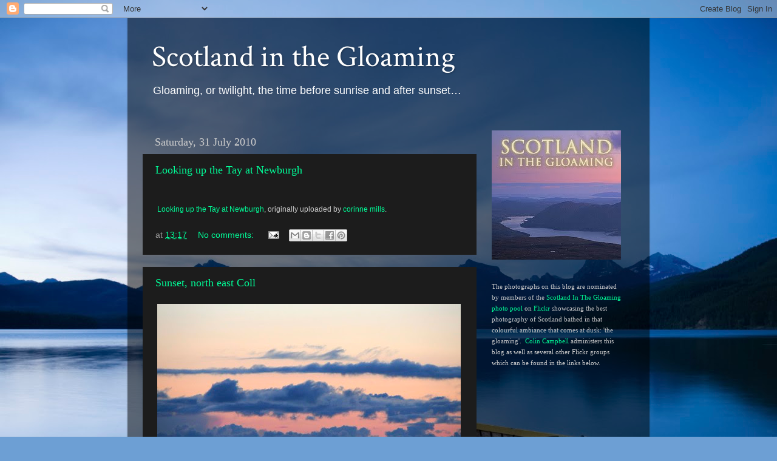

--- FILE ---
content_type: text/html; charset=UTF-8
request_url: https://scotlandinthegloaming.blogspot.com/2010/07/
body_size: 28803
content:
<!DOCTYPE html>
<html class='v2' dir='ltr' lang='en-GB'>
<head>
<link href='https://www.blogger.com/static/v1/widgets/335934321-css_bundle_v2.css' rel='stylesheet' type='text/css'/>
<meta content='width=1100' name='viewport'/>
<meta content='text/html; charset=UTF-8' http-equiv='Content-Type'/>
<meta content='blogger' name='generator'/>
<link href='https://scotlandinthegloaming.blogspot.com/favicon.ico' rel='icon' type='image/x-icon'/>
<link href='http://scotlandinthegloaming.blogspot.com/2010/07/' rel='canonical'/>
<link rel="alternate" type="application/atom+xml" title="Scotland in the Gloaming - Atom" href="https://scotlandinthegloaming.blogspot.com/feeds/posts/default" />
<link rel="alternate" type="application/rss+xml" title="Scotland in the Gloaming - RSS" href="https://scotlandinthegloaming.blogspot.com/feeds/posts/default?alt=rss" />
<link rel="service.post" type="application/atom+xml" title="Scotland in the Gloaming - Atom" href="https://www.blogger.com/feeds/9175920382247417971/posts/default" />
<!--Can't find substitution for tag [blog.ieCssRetrofitLinks]-->
<meta content='http://scotlandinthegloaming.blogspot.com/2010/07/' property='og:url'/>
<meta content='Scotland in the Gloaming' property='og:title'/>
<meta content='Gloaming, or twilight, the time before sunrise and after sunset…' property='og:description'/>
<title>Scotland in the Gloaming: July 2010</title>
<style type='text/css'>@font-face{font-family:'Crimson Text';font-style:normal;font-weight:400;font-display:swap;src:url(//fonts.gstatic.com/s/crimsontext/v19/wlp2gwHKFkZgtmSR3NB0oRJfYAhTIfFd3IhG.woff2)format('woff2');unicode-range:U+0102-0103,U+0110-0111,U+0128-0129,U+0168-0169,U+01A0-01A1,U+01AF-01B0,U+0300-0301,U+0303-0304,U+0308-0309,U+0323,U+0329,U+1EA0-1EF9,U+20AB;}@font-face{font-family:'Crimson Text';font-style:normal;font-weight:400;font-display:swap;src:url(//fonts.gstatic.com/s/crimsontext/v19/wlp2gwHKFkZgtmSR3NB0oRJfYQhTIfFd3IhG.woff2)format('woff2');unicode-range:U+0100-02BA,U+02BD-02C5,U+02C7-02CC,U+02CE-02D7,U+02DD-02FF,U+0304,U+0308,U+0329,U+1D00-1DBF,U+1E00-1E9F,U+1EF2-1EFF,U+2020,U+20A0-20AB,U+20AD-20C0,U+2113,U+2C60-2C7F,U+A720-A7FF;}@font-face{font-family:'Crimson Text';font-style:normal;font-weight:400;font-display:swap;src:url(//fonts.gstatic.com/s/crimsontext/v19/wlp2gwHKFkZgtmSR3NB0oRJfbwhTIfFd3A.woff2)format('woff2');unicode-range:U+0000-00FF,U+0131,U+0152-0153,U+02BB-02BC,U+02C6,U+02DA,U+02DC,U+0304,U+0308,U+0329,U+2000-206F,U+20AC,U+2122,U+2191,U+2193,U+2212,U+2215,U+FEFF,U+FFFD;}</style>
<style id='page-skin-1' type='text/css'><!--
/*-----------------------------------------------
Blogger Template Style
Name:     Picture Window
Designer: Blogger
URL:      www.blogger.com
----------------------------------------------- */
/* Content
----------------------------------------------- */
body {
font: normal normal 15px Arial, Tahoma, Helvetica, FreeSans, sans-serif;
color: #cccccc;
background: #6d9fd4 url(//themes.googleusercontent.com/image?id=19E0jdJYtQQfL4EgIcsXAuAGh40o5GqyYJhRm4wI9Hdv_dL7409qnf12Q40TwThVTEfjg) no-repeat fixed top center /* Credit: epicurean (http://www.istockphoto.com/googleimages.php?id=3797455&platform=blogger) */;
}
html body .region-inner {
min-width: 0;
max-width: 100%;
width: auto;
}
.content-outer {
font-size: 90%;
}
a:link {
text-decoration:none;
color: #00ff99;
}
a:visited {
text-decoration:none;
color: #00dd77;
}
a:hover {
text-decoration:underline;
color: #00ffa9;
}
.content-outer {
background: transparent url(//www.blogblog.com/1kt/transparent/black50.png) repeat scroll top left;
-moz-border-radius: 0;
-webkit-border-radius: 0;
-goog-ms-border-radius: 0;
border-radius: 0;
-moz-box-shadow: 0 0 3px rgba(0, 0, 0, .15);
-webkit-box-shadow: 0 0 3px rgba(0, 0, 0, .15);
-goog-ms-box-shadow: 0 0 3px rgba(0, 0, 0, .15);
box-shadow: 0 0 3px rgba(0, 0, 0, .15);
margin: 0 auto;
}
.content-inner {
padding: 10px;
}
/* Header
----------------------------------------------- */
.header-outer {
background: transparent none repeat-x scroll top left;
_background-image: none;
color: #ffffff;
-moz-border-radius: 0;
-webkit-border-radius: 0;
-goog-ms-border-radius: 0;
border-radius: 0;
}
.Header img, .Header #header-inner {
-moz-border-radius: 0;
-webkit-border-radius: 0;
-goog-ms-border-radius: 0;
border-radius: 0;
}
.header-inner .Header .titlewrapper,
.header-inner .Header .descriptionwrapper {
padding-left: 30px;
padding-right: 30px;
}
.Header h1 {
font: normal normal 50px Crimson Text;
text-shadow: 1px 1px 3px rgba(0, 0, 0, 0.3);
}
.Header h1 a {
color: #ffffff;
}
.Header .description {
font-size: 130%;
}
/* Tabs
----------------------------------------------- */
.tabs-inner {
margin: .5em 15px 1em;
padding: 0;
}
.tabs-inner .section {
margin: 0;
}
.tabs-inner .widget ul {
padding: 0;
background: #1c1c1c none repeat scroll bottom;
-moz-border-radius: 0;
-webkit-border-radius: 0;
-goog-ms-border-radius: 0;
border-radius: 0;
}
.tabs-inner .widget li {
border: none;
}
.tabs-inner .widget li a {
display: inline-block;
padding: .5em 1em;
margin-right: 0;
color: #00ff99;
font: normal normal 15px Georgia, Utopia, 'Palatino Linotype', Palatino, serif;
-moz-border-radius: 0 0 0 0;
-webkit-border-top-left-radius: 0;
-webkit-border-top-right-radius: 0;
-goog-ms-border-radius: 0 0 0 0;
border-radius: 0 0 0 0;
background: transparent none no-repeat scroll top left;
border-right: 1px solid #000000;
}
.tabs-inner .widget li:first-child a {
padding-left: 1.25em;
-moz-border-radius-topleft: 0;
-moz-border-radius-bottomleft: 0;
-webkit-border-top-left-radius: 0;
-webkit-border-bottom-left-radius: 0;
-goog-ms-border-top-left-radius: 0;
-goog-ms-border-bottom-left-radius: 0;
border-top-left-radius: 0;
border-bottom-left-radius: 0;
}
.tabs-inner .widget li.selected a,
.tabs-inner .widget li a:hover {
position: relative;
z-index: 1;
background: #00dd77 none repeat scroll bottom;
color: #ffffff;
-moz-box-shadow: 0 0 0 rgba(0, 0, 0, .15);
-webkit-box-shadow: 0 0 0 rgba(0, 0, 0, .15);
-goog-ms-box-shadow: 0 0 0 rgba(0, 0, 0, .15);
box-shadow: 0 0 0 rgba(0, 0, 0, .15);
}
/* Headings
----------------------------------------------- */
h2 {
font: normal normal 18px Georgia, Utopia, 'Palatino Linotype', Palatino, serif;
text-transform: none;
color: #ffffff;
margin: .5em 0;
}
/* Main
----------------------------------------------- */
.main-outer {
background: transparent none repeat scroll top center;
-moz-border-radius: 0 0 0 0;
-webkit-border-top-left-radius: 0;
-webkit-border-top-right-radius: 0;
-webkit-border-bottom-left-radius: 0;
-webkit-border-bottom-right-radius: 0;
-goog-ms-border-radius: 0 0 0 0;
border-radius: 0 0 0 0;
-moz-box-shadow: 0 0 0 rgba(0, 0, 0, .15);
-webkit-box-shadow: 0 0 0 rgba(0, 0, 0, .15);
-goog-ms-box-shadow: 0 0 0 rgba(0, 0, 0, .15);
box-shadow: 0 0 0 rgba(0, 0, 0, .15);
}
.main-inner {
padding: 15px 20px 20px;
}
.main-inner .column-center-inner {
padding: 0 0;
}
.main-inner .column-left-inner {
padding-left: 0;
}
.main-inner .column-right-inner {
padding-right: 0;
}
/* Posts
----------------------------------------------- */
h3.post-title {
margin: 0;
font: normal normal 18px Georgia, Utopia, 'Palatino Linotype', Palatino, serif;
}
.comments h4 {
margin: 1em 0 0;
font: normal normal 18px Georgia, Utopia, 'Palatino Linotype', Palatino, serif;
}
.date-header span {
color: #cccccc;
}
.post-outer {
background-color: #1c1c1c;
border: solid 1px transparent;
-moz-border-radius: 0;
-webkit-border-radius: 0;
border-radius: 0;
-goog-ms-border-radius: 0;
padding: 15px 20px;
margin: 0 -20px 20px;
}
.post-body {
line-height: 1.4;
font-size: 110%;
position: relative;
}
.post-header {
margin: 0 0 1.5em;
color: #999999;
line-height: 1.6;
}
.post-footer {
margin: .5em 0 0;
color: #999999;
line-height: 1.6;
}
#blog-pager {
font-size: 140%
}
#comments .comment-author {
padding-top: 1.5em;
border-top: dashed 1px #ccc;
border-top: dashed 1px rgba(128, 128, 128, .5);
background-position: 0 1.5em;
}
#comments .comment-author:first-child {
padding-top: 0;
border-top: none;
}
.avatar-image-container {
margin: .2em 0 0;
}
/* Comments
----------------------------------------------- */
.comments .comments-content .icon.blog-author {
background-repeat: no-repeat;
background-image: url([data-uri]);
}
.comments .comments-content .loadmore a {
border-top: 1px solid #00ffa9;
border-bottom: 1px solid #00ffa9;
}
.comments .continue {
border-top: 2px solid #00ffa9;
}
/* Widgets
----------------------------------------------- */
.widget ul, .widget #ArchiveList ul.flat {
padding: 0;
list-style: none;
}
.widget ul li, .widget #ArchiveList ul.flat li {
border-top: dashed 1px #ccc;
border-top: dashed 1px rgba(128, 128, 128, .5);
}
.widget ul li:first-child, .widget #ArchiveList ul.flat li:first-child {
border-top: none;
}
.widget .post-body ul {
list-style: disc;
}
.widget .post-body ul li {
border: none;
}
/* Footer
----------------------------------------------- */
.footer-outer {
color:#cccccc;
background: transparent none repeat scroll top center;
-moz-border-radius: 0 0 0 0;
-webkit-border-top-left-radius: 0;
-webkit-border-top-right-radius: 0;
-webkit-border-bottom-left-radius: 0;
-webkit-border-bottom-right-radius: 0;
-goog-ms-border-radius: 0 0 0 0;
border-radius: 0 0 0 0;
-moz-box-shadow: 0 0 0 rgba(0, 0, 0, .15);
-webkit-box-shadow: 0 0 0 rgba(0, 0, 0, .15);
-goog-ms-box-shadow: 0 0 0 rgba(0, 0, 0, .15);
box-shadow: 0 0 0 rgba(0, 0, 0, .15);
}
.footer-inner {
padding: 10px 20px 20px;
}
.footer-outer a {
color: #00ff99;
}
.footer-outer a:visited {
color: #00dd77;
}
.footer-outer a:hover {
color: #00ffa9;
}
.footer-outer .widget h2 {
color: #ffffff;
}
/* Mobile
----------------------------------------------- */
html body.mobile {
height: auto;
}
html body.mobile {
min-height: 480px;
background-size: 100% auto;
}
.mobile .body-fauxcolumn-outer {
background: transparent none repeat scroll top left;
}
html .mobile .mobile-date-outer, html .mobile .blog-pager {
border-bottom: none;
background: transparent none repeat scroll top center;
margin-bottom: 10px;
}
.mobile .date-outer {
background: transparent none repeat scroll top center;
}
.mobile .header-outer, .mobile .main-outer,
.mobile .post-outer, .mobile .footer-outer {
-moz-border-radius: 0;
-webkit-border-radius: 0;
-goog-ms-border-radius: 0;
border-radius: 0;
}
.mobile .content-outer,
.mobile .main-outer,
.mobile .post-outer {
background: inherit;
border: none;
}
.mobile .content-outer {
font-size: 100%;
}
.mobile-link-button {
background-color: #00ff99;
}
.mobile-link-button a:link, .mobile-link-button a:visited {
color: #1c1c1c;
}
.mobile-index-contents {
color: #cccccc;
}
.mobile .tabs-inner .PageList .widget-content {
background: #00dd77 none repeat scroll bottom;
color: #ffffff;
}
.mobile .tabs-inner .PageList .widget-content .pagelist-arrow {
border-left: 1px solid #000000;
}

--></style>
<style id='template-skin-1' type='text/css'><!--
body {
min-width: 860px;
}
.content-outer, .content-fauxcolumn-outer, .region-inner {
min-width: 860px;
max-width: 860px;
_width: 860px;
}
.main-inner .columns {
padding-left: 0px;
padding-right: 260px;
}
.main-inner .fauxcolumn-center-outer {
left: 0px;
right: 260px;
/* IE6 does not respect left and right together */
_width: expression(this.parentNode.offsetWidth -
parseInt("0px") -
parseInt("260px") + 'px');
}
.main-inner .fauxcolumn-left-outer {
width: 0px;
}
.main-inner .fauxcolumn-right-outer {
width: 260px;
}
.main-inner .column-left-outer {
width: 0px;
right: 100%;
margin-left: -0px;
}
.main-inner .column-right-outer {
width: 260px;
margin-right: -260px;
}
#layout {
min-width: 0;
}
#layout .content-outer {
min-width: 0;
width: 800px;
}
#layout .region-inner {
min-width: 0;
width: auto;
}
body#layout div.add_widget {
padding: 8px;
}
body#layout div.add_widget a {
margin-left: 32px;
}
--></style>
<style>
    body {background-image:url(\/\/themes.googleusercontent.com\/image?id=19E0jdJYtQQfL4EgIcsXAuAGh40o5GqyYJhRm4wI9Hdv_dL7409qnf12Q40TwThVTEfjg);}
    
@media (max-width: 200px) { body {background-image:url(\/\/themes.googleusercontent.com\/image?id=19E0jdJYtQQfL4EgIcsXAuAGh40o5GqyYJhRm4wI9Hdv_dL7409qnf12Q40TwThVTEfjg&options=w200);}}
@media (max-width: 400px) and (min-width: 201px) { body {background-image:url(\/\/themes.googleusercontent.com\/image?id=19E0jdJYtQQfL4EgIcsXAuAGh40o5GqyYJhRm4wI9Hdv_dL7409qnf12Q40TwThVTEfjg&options=w400);}}
@media (max-width: 800px) and (min-width: 401px) { body {background-image:url(\/\/themes.googleusercontent.com\/image?id=19E0jdJYtQQfL4EgIcsXAuAGh40o5GqyYJhRm4wI9Hdv_dL7409qnf12Q40TwThVTEfjg&options=w800);}}
@media (max-width: 1200px) and (min-width: 801px) { body {background-image:url(\/\/themes.googleusercontent.com\/image?id=19E0jdJYtQQfL4EgIcsXAuAGh40o5GqyYJhRm4wI9Hdv_dL7409qnf12Q40TwThVTEfjg&options=w1200);}}
/* Last tag covers anything over one higher than the previous max-size cap. */
@media (min-width: 1201px) { body {background-image:url(\/\/themes.googleusercontent.com\/image?id=19E0jdJYtQQfL4EgIcsXAuAGh40o5GqyYJhRm4wI9Hdv_dL7409qnf12Q40TwThVTEfjg&options=w1600);}}
  </style>
<link href='https://www.blogger.com/dyn-css/authorization.css?targetBlogID=9175920382247417971&amp;zx=957319c3-8b40-4976-ae8a-ac06c94c22f7' media='none' onload='if(media!=&#39;all&#39;)media=&#39;all&#39;' rel='stylesheet'/><noscript><link href='https://www.blogger.com/dyn-css/authorization.css?targetBlogID=9175920382247417971&amp;zx=957319c3-8b40-4976-ae8a-ac06c94c22f7' rel='stylesheet'/></noscript>
<meta name='google-adsense-platform-account' content='ca-host-pub-1556223355139109'/>
<meta name='google-adsense-platform-domain' content='blogspot.com'/>

</head>
<body class='loading variant-screen'>
<div class='navbar section' id='navbar' name='Navbar'><div class='widget Navbar' data-version='1' id='Navbar1'><script type="text/javascript">
    function setAttributeOnload(object, attribute, val) {
      if(window.addEventListener) {
        window.addEventListener('load',
          function(){ object[attribute] = val; }, false);
      } else {
        window.attachEvent('onload', function(){ object[attribute] = val; });
      }
    }
  </script>
<div id="navbar-iframe-container"></div>
<script type="text/javascript" src="https://apis.google.com/js/platform.js"></script>
<script type="text/javascript">
      gapi.load("gapi.iframes:gapi.iframes.style.bubble", function() {
        if (gapi.iframes && gapi.iframes.getContext) {
          gapi.iframes.getContext().openChild({
              url: 'https://www.blogger.com/navbar/9175920382247417971?origin\x3dhttps://scotlandinthegloaming.blogspot.com',
              where: document.getElementById("navbar-iframe-container"),
              id: "navbar-iframe"
          });
        }
      });
    </script><script type="text/javascript">
(function() {
var script = document.createElement('script');
script.type = 'text/javascript';
script.src = '//pagead2.googlesyndication.com/pagead/js/google_top_exp.js';
var head = document.getElementsByTagName('head')[0];
if (head) {
head.appendChild(script);
}})();
</script>
</div></div>
<div class='body-fauxcolumns'>
<div class='fauxcolumn-outer body-fauxcolumn-outer'>
<div class='cap-top'>
<div class='cap-left'></div>
<div class='cap-right'></div>
</div>
<div class='fauxborder-left'>
<div class='fauxborder-right'></div>
<div class='fauxcolumn-inner'>
</div>
</div>
<div class='cap-bottom'>
<div class='cap-left'></div>
<div class='cap-right'></div>
</div>
</div>
</div>
<div class='content'>
<div class='content-fauxcolumns'>
<div class='fauxcolumn-outer content-fauxcolumn-outer'>
<div class='cap-top'>
<div class='cap-left'></div>
<div class='cap-right'></div>
</div>
<div class='fauxborder-left'>
<div class='fauxborder-right'></div>
<div class='fauxcolumn-inner'>
</div>
</div>
<div class='cap-bottom'>
<div class='cap-left'></div>
<div class='cap-right'></div>
</div>
</div>
</div>
<div class='content-outer'>
<div class='content-cap-top cap-top'>
<div class='cap-left'></div>
<div class='cap-right'></div>
</div>
<div class='fauxborder-left content-fauxborder-left'>
<div class='fauxborder-right content-fauxborder-right'></div>
<div class='content-inner'>
<header>
<div class='header-outer'>
<div class='header-cap-top cap-top'>
<div class='cap-left'></div>
<div class='cap-right'></div>
</div>
<div class='fauxborder-left header-fauxborder-left'>
<div class='fauxborder-right header-fauxborder-right'></div>
<div class='region-inner header-inner'>
<div class='header section' id='header' name='Header'><div class='widget Header' data-version='1' id='Header1'>
<div id='header-inner'>
<div class='titlewrapper'>
<h1 class='title'>
<a href='https://scotlandinthegloaming.blogspot.com/'>
Scotland in the Gloaming
</a>
</h1>
</div>
<div class='descriptionwrapper'>
<p class='description'><span>Gloaming, or twilight, the time before sunrise and after sunset&#8230;</span></p>
</div>
</div>
</div></div>
</div>
</div>
<div class='header-cap-bottom cap-bottom'>
<div class='cap-left'></div>
<div class='cap-right'></div>
</div>
</div>
</header>
<div class='tabs-outer'>
<div class='tabs-cap-top cap-top'>
<div class='cap-left'></div>
<div class='cap-right'></div>
</div>
<div class='fauxborder-left tabs-fauxborder-left'>
<div class='fauxborder-right tabs-fauxborder-right'></div>
<div class='region-inner tabs-inner'>
<div class='tabs no-items section' id='crosscol' name='Cross-column'></div>
<div class='tabs no-items section' id='crosscol-overflow' name='Cross-Column 2'></div>
</div>
</div>
<div class='tabs-cap-bottom cap-bottom'>
<div class='cap-left'></div>
<div class='cap-right'></div>
</div>
</div>
<div class='main-outer'>
<div class='main-cap-top cap-top'>
<div class='cap-left'></div>
<div class='cap-right'></div>
</div>
<div class='fauxborder-left main-fauxborder-left'>
<div class='fauxborder-right main-fauxborder-right'></div>
<div class='region-inner main-inner'>
<div class='columns fauxcolumns'>
<div class='fauxcolumn-outer fauxcolumn-center-outer'>
<div class='cap-top'>
<div class='cap-left'></div>
<div class='cap-right'></div>
</div>
<div class='fauxborder-left'>
<div class='fauxborder-right'></div>
<div class='fauxcolumn-inner'>
</div>
</div>
<div class='cap-bottom'>
<div class='cap-left'></div>
<div class='cap-right'></div>
</div>
</div>
<div class='fauxcolumn-outer fauxcolumn-left-outer'>
<div class='cap-top'>
<div class='cap-left'></div>
<div class='cap-right'></div>
</div>
<div class='fauxborder-left'>
<div class='fauxborder-right'></div>
<div class='fauxcolumn-inner'>
</div>
</div>
<div class='cap-bottom'>
<div class='cap-left'></div>
<div class='cap-right'></div>
</div>
</div>
<div class='fauxcolumn-outer fauxcolumn-right-outer'>
<div class='cap-top'>
<div class='cap-left'></div>
<div class='cap-right'></div>
</div>
<div class='fauxborder-left'>
<div class='fauxborder-right'></div>
<div class='fauxcolumn-inner'>
</div>
</div>
<div class='cap-bottom'>
<div class='cap-left'></div>
<div class='cap-right'></div>
</div>
</div>
<!-- corrects IE6 width calculation -->
<div class='columns-inner'>
<div class='column-center-outer'>
<div class='column-center-inner'>
<div class='main section' id='main' name='Main'><div class='widget Blog' data-version='1' id='Blog1'>
<div class='blog-posts hfeed'>

          <div class="date-outer">
        
<h2 class='date-header'><span>Saturday, 31 July 2010</span></h2>

          <div class="date-posts">
        
<div class='post-outer'>
<div class='post hentry uncustomized-post-template' itemprop='blogPost' itemscope='itemscope' itemtype='http://schema.org/BlogPosting'>
<meta content='http://farm5.static.flickr.com/4103/4841687015_4848570325.jpg' itemprop='image_url'/>
<meta content='9175920382247417971' itemprop='blogId'/>
<meta content='8760578260561519852' itemprop='postId'/>
<a name='8760578260561519852'></a>
<h3 class='post-title entry-title' itemprop='name'>
<a href='https://scotlandinthegloaming.blogspot.com/2010/07/looking-up-tay-at-newburgh.html'>Looking up the Tay at Newburgh</a>
</h3>
<div class='post-header'>
<div class='post-header-line-1'></div>
</div>
<div class='post-body entry-content' id='post-body-8760578260561519852' itemprop='description articleBody'>
<div style="text-align: left; padding: 3px;"><a href="http://www.flickr.com/photos/corinnemills/4841687015/" title="photo sharing"><img alt="" src="https://lh3.googleusercontent.com/blogger_img_proxy/AEn0k_v9WEBxAbap5bNPUD2vdnAq_fyWRRxgBSI33NiUn81C7SEVFc3LZ4lkxc41wpjxrEAMoN-gBproMZYwUDLA3q-37Q1CX_Dr8fzCWifjCLF1wvZ0RPPUNfl6pfvUOrj9l50=s0-d" style="border: none 0px #000000;"></a><br /><span style="font-size: 0.8em; margin-top: 0px;"><a href="http://www.flickr.com/photos/corinnemills/4841687015/">Looking up the Tay at Newburgh</a>, originally uploaded by <a href="http://www.flickr.com/people/corinnemills/">corinne mills</a>.</span></div><p></p>
<div style='clear: both;'></div>
</div>
<div class='post-footer'>
<div class='post-footer-line post-footer-line-1'>
<span class='post-author vcard'>
</span>
<span class='post-timestamp'>
at
<meta content='http://scotlandinthegloaming.blogspot.com/2010/07/looking-up-tay-at-newburgh.html' itemprop='url'/>
<a class='timestamp-link' href='https://scotlandinthegloaming.blogspot.com/2010/07/looking-up-tay-at-newburgh.html' rel='bookmark' title='permanent link'><abbr class='published' itemprop='datePublished' title='2010-07-31T13:17:00+01:00'>13:17</abbr></a>
</span>
<span class='post-comment-link'>
<a class='comment-link' href='https://www.blogger.com/comment/fullpage/post/9175920382247417971/8760578260561519852' onclick=''>
No comments:
  </a>
</span>
<span class='post-icons'>
<span class='item-action'>
<a href='https://www.blogger.com/email-post/9175920382247417971/8760578260561519852' title='Email Post'>
<img alt='' class='icon-action' height='13' src='https://resources.blogblog.com/img/icon18_email.gif' width='18'/>
</a>
</span>
<span class='item-control blog-admin pid-1731661144'>
<a href='https://www.blogger.com/post-edit.g?blogID=9175920382247417971&postID=8760578260561519852&from=pencil' title='Edit Post'>
<img alt='' class='icon-action' height='18' src='https://resources.blogblog.com/img/icon18_edit_allbkg.gif' width='18'/>
</a>
</span>
</span>
<div class='post-share-buttons goog-inline-block'>
<a class='goog-inline-block share-button sb-email' href='https://www.blogger.com/share-post.g?blogID=9175920382247417971&postID=8760578260561519852&target=email' target='_blank' title='Email This'><span class='share-button-link-text'>Email This</span></a><a class='goog-inline-block share-button sb-blog' href='https://www.blogger.com/share-post.g?blogID=9175920382247417971&postID=8760578260561519852&target=blog' onclick='window.open(this.href, "_blank", "height=270,width=475"); return false;' target='_blank' title='BlogThis!'><span class='share-button-link-text'>BlogThis!</span></a><a class='goog-inline-block share-button sb-twitter' href='https://www.blogger.com/share-post.g?blogID=9175920382247417971&postID=8760578260561519852&target=twitter' target='_blank' title='Share to X'><span class='share-button-link-text'>Share to X</span></a><a class='goog-inline-block share-button sb-facebook' href='https://www.blogger.com/share-post.g?blogID=9175920382247417971&postID=8760578260561519852&target=facebook' onclick='window.open(this.href, "_blank", "height=430,width=640"); return false;' target='_blank' title='Share to Facebook'><span class='share-button-link-text'>Share to Facebook</span></a><a class='goog-inline-block share-button sb-pinterest' href='https://www.blogger.com/share-post.g?blogID=9175920382247417971&postID=8760578260561519852&target=pinterest' target='_blank' title='Share to Pinterest'><span class='share-button-link-text'>Share to Pinterest</span></a>
</div>
</div>
<div class='post-footer-line post-footer-line-2'>
<span class='post-labels'>
</span>
</div>
<div class='post-footer-line post-footer-line-3'>
<span class='post-location'>
</span>
</div>
</div>
</div>
</div>
<div class='post-outer'>
<div class='post hentry uncustomized-post-template' itemprop='blogPost' itemscope='itemscope' itemtype='http://schema.org/BlogPosting'>
<meta content='http://farm5.static.flickr.com/4089/4838572600_a8d6a1cee7.jpg' itemprop='image_url'/>
<meta content='9175920382247417971' itemprop='blogId'/>
<meta content='1027438166525822429' itemprop='postId'/>
<a name='1027438166525822429'></a>
<h3 class='post-title entry-title' itemprop='name'>
<a href='https://scotlandinthegloaming.blogspot.com/2010/07/sunset-north-east-coll.html'>Sunset, north east Coll</a>
</h3>
<div class='post-header'>
<div class='post-header-line-1'></div>
</div>
<div class='post-body entry-content' id='post-body-1027438166525822429' itemprop='description articleBody'>
<div style="text-align: left; padding: 3px;"><a href="http://www.flickr.com/photos/niallcorbet/4838572600/" title="photo sharing"><img alt="" src="https://lh3.googleusercontent.com/blogger_img_proxy/AEn0k_tf4_etx-NHeIij8XhhODyxWOl8vTzs0CYtZOxtjNEz9ZvUmB77ArV8czYzppH14lccldOs1cOcUtznUMsB_j3pKqvVRvc89Iq0_u3uWT9d8MYqWmx172IHImI_s0JFaA=s0-d" style="border: none 0px #000000;"></a><br /><span style="font-size: 0.8em; margin-top: 0px;"><a href="http://www.flickr.com/photos/niallcorbet/4838572600/">Sunset, north east Coll</a>, originally uploaded by <a href="http://www.flickr.com/people/niallcorbet/">Niall Corbet</a>.</span></div><p></p>
<div style='clear: both;'></div>
</div>
<div class='post-footer'>
<div class='post-footer-line post-footer-line-1'>
<span class='post-author vcard'>
</span>
<span class='post-timestamp'>
at
<meta content='http://scotlandinthegloaming.blogspot.com/2010/07/sunset-north-east-coll.html' itemprop='url'/>
<a class='timestamp-link' href='https://scotlandinthegloaming.blogspot.com/2010/07/sunset-north-east-coll.html' rel='bookmark' title='permanent link'><abbr class='published' itemprop='datePublished' title='2010-07-31T13:16:00+01:00'>13:16</abbr></a>
</span>
<span class='post-comment-link'>
<a class='comment-link' href='https://www.blogger.com/comment/fullpage/post/9175920382247417971/1027438166525822429' onclick=''>
No comments:
  </a>
</span>
<span class='post-icons'>
<span class='item-action'>
<a href='https://www.blogger.com/email-post/9175920382247417971/1027438166525822429' title='Email Post'>
<img alt='' class='icon-action' height='13' src='https://resources.blogblog.com/img/icon18_email.gif' width='18'/>
</a>
</span>
<span class='item-control blog-admin pid-1731661144'>
<a href='https://www.blogger.com/post-edit.g?blogID=9175920382247417971&postID=1027438166525822429&from=pencil' title='Edit Post'>
<img alt='' class='icon-action' height='18' src='https://resources.blogblog.com/img/icon18_edit_allbkg.gif' width='18'/>
</a>
</span>
</span>
<div class='post-share-buttons goog-inline-block'>
<a class='goog-inline-block share-button sb-email' href='https://www.blogger.com/share-post.g?blogID=9175920382247417971&postID=1027438166525822429&target=email' target='_blank' title='Email This'><span class='share-button-link-text'>Email This</span></a><a class='goog-inline-block share-button sb-blog' href='https://www.blogger.com/share-post.g?blogID=9175920382247417971&postID=1027438166525822429&target=blog' onclick='window.open(this.href, "_blank", "height=270,width=475"); return false;' target='_blank' title='BlogThis!'><span class='share-button-link-text'>BlogThis!</span></a><a class='goog-inline-block share-button sb-twitter' href='https://www.blogger.com/share-post.g?blogID=9175920382247417971&postID=1027438166525822429&target=twitter' target='_blank' title='Share to X'><span class='share-button-link-text'>Share to X</span></a><a class='goog-inline-block share-button sb-facebook' href='https://www.blogger.com/share-post.g?blogID=9175920382247417971&postID=1027438166525822429&target=facebook' onclick='window.open(this.href, "_blank", "height=430,width=640"); return false;' target='_blank' title='Share to Facebook'><span class='share-button-link-text'>Share to Facebook</span></a><a class='goog-inline-block share-button sb-pinterest' href='https://www.blogger.com/share-post.g?blogID=9175920382247417971&postID=1027438166525822429&target=pinterest' target='_blank' title='Share to Pinterest'><span class='share-button-link-text'>Share to Pinterest</span></a>
</div>
</div>
<div class='post-footer-line post-footer-line-2'>
<span class='post-labels'>
</span>
</div>
<div class='post-footer-line post-footer-line-3'>
<span class='post-location'>
</span>
</div>
</div>
</div>
</div>
<div class='post-outer'>
<div class='post hentry uncustomized-post-template' itemprop='blogPost' itemscope='itemscope' itemtype='http://schema.org/BlogPosting'>
<meta content='http://farm1.static.flickr.com/21/32068659_26f77919b1.jpg' itemprop='image_url'/>
<meta content='9175920382247417971' itemprop='blogId'/>
<meta content='5311375428669095140' itemprop='postId'/>
<a name='5311375428669095140'></a>
<h3 class='post-title entry-title' itemprop='name'>
<a href='https://scotlandinthegloaming.blogspot.com/2010/07/bands-of-gold.html'>Bands of Gold</a>
</h3>
<div class='post-header'>
<div class='post-header-line-1'></div>
</div>
<div class='post-body entry-content' id='post-body-5311375428669095140' itemprop='description articleBody'>
<div style="text-align: left; padding: 3px;"><a href="http://www.flickr.com/photos/ccgd/32068659/" title="photo sharing"><img alt="" src="https://lh3.googleusercontent.com/blogger_img_proxy/AEn0k_uEyGQNnaFROId_apfxoiYdtcfiYMBykipx5FE9yJWYgNePQfptSmlKqCfR8P9q4DCkbZwCnAfaJIBNo01q1QEDx5ogV3oWTiA5d3KT2ADqdIyaYpdw6pXN5Gxw0g=s0-d" style="border: none 0px #000000;"></a><br /><span style="font-size: 0.8em; margin-top: 0px;"><a href="http://www.flickr.com/photos/ccgd/32068659/">Bands of Gold</a>, originally uploaded by <a href="http://www.flickr.com/people/ccgd/">ccgd</a>.</span></div><p>Cromarty Firth.</p>
<div style='clear: both;'></div>
</div>
<div class='post-footer'>
<div class='post-footer-line post-footer-line-1'>
<span class='post-author vcard'>
</span>
<span class='post-timestamp'>
at
<meta content='http://scotlandinthegloaming.blogspot.com/2010/07/bands-of-gold.html' itemprop='url'/>
<a class='timestamp-link' href='https://scotlandinthegloaming.blogspot.com/2010/07/bands-of-gold.html' rel='bookmark' title='permanent link'><abbr class='published' itemprop='datePublished' title='2010-07-31T13:13:00+01:00'>13:13</abbr></a>
</span>
<span class='post-comment-link'>
<a class='comment-link' href='https://www.blogger.com/comment/fullpage/post/9175920382247417971/5311375428669095140' onclick=''>
No comments:
  </a>
</span>
<span class='post-icons'>
<span class='item-action'>
<a href='https://www.blogger.com/email-post/9175920382247417971/5311375428669095140' title='Email Post'>
<img alt='' class='icon-action' height='13' src='https://resources.blogblog.com/img/icon18_email.gif' width='18'/>
</a>
</span>
<span class='item-control blog-admin pid-1731661144'>
<a href='https://www.blogger.com/post-edit.g?blogID=9175920382247417971&postID=5311375428669095140&from=pencil' title='Edit Post'>
<img alt='' class='icon-action' height='18' src='https://resources.blogblog.com/img/icon18_edit_allbkg.gif' width='18'/>
</a>
</span>
</span>
<div class='post-share-buttons goog-inline-block'>
<a class='goog-inline-block share-button sb-email' href='https://www.blogger.com/share-post.g?blogID=9175920382247417971&postID=5311375428669095140&target=email' target='_blank' title='Email This'><span class='share-button-link-text'>Email This</span></a><a class='goog-inline-block share-button sb-blog' href='https://www.blogger.com/share-post.g?blogID=9175920382247417971&postID=5311375428669095140&target=blog' onclick='window.open(this.href, "_blank", "height=270,width=475"); return false;' target='_blank' title='BlogThis!'><span class='share-button-link-text'>BlogThis!</span></a><a class='goog-inline-block share-button sb-twitter' href='https://www.blogger.com/share-post.g?blogID=9175920382247417971&postID=5311375428669095140&target=twitter' target='_blank' title='Share to X'><span class='share-button-link-text'>Share to X</span></a><a class='goog-inline-block share-button sb-facebook' href='https://www.blogger.com/share-post.g?blogID=9175920382247417971&postID=5311375428669095140&target=facebook' onclick='window.open(this.href, "_blank", "height=430,width=640"); return false;' target='_blank' title='Share to Facebook'><span class='share-button-link-text'>Share to Facebook</span></a><a class='goog-inline-block share-button sb-pinterest' href='https://www.blogger.com/share-post.g?blogID=9175920382247417971&postID=5311375428669095140&target=pinterest' target='_blank' title='Share to Pinterest'><span class='share-button-link-text'>Share to Pinterest</span></a>
</div>
</div>
<div class='post-footer-line post-footer-line-2'>
<span class='post-labels'>
</span>
</div>
<div class='post-footer-line post-footer-line-3'>
<span class='post-location'>
</span>
</div>
</div>
</div>
</div>

          </div></div>
        

          <div class="date-outer">
        
<h2 class='date-header'><span>Friday, 30 July 2010</span></h2>

          <div class="date-posts">
        
<div class='post-outer'>
<div class='post hentry uncustomized-post-template' itemprop='blogPost' itemscope='itemscope' itemtype='http://schema.org/BlogPosting'>
<meta content='http://farm5.static.flickr.com/4084/4838244482_abc89d2826.jpg' itemprop='image_url'/>
<meta content='9175920382247417971' itemprop='blogId'/>
<meta content='550634025933645338' itemprop='postId'/>
<a name='550634025933645338'></a>
<h3 class='post-title entry-title' itemprop='name'>
<a href='https://scotlandinthegloaming.blogspot.com/2010/07/november-glow.html'>November&#39;s Glow</a>
</h3>
<div class='post-header'>
<div class='post-header-line-1'></div>
</div>
<div class='post-body entry-content' id='post-body-550634025933645338' itemprop='description articleBody'>
<div style="text-align: left; padding: 3px;"><a href="http://www.flickr.com/photos/tgr/4838244482/" title="photo sharing"><img alt="" src="https://lh3.googleusercontent.com/blogger_img_proxy/AEn0k_vIZhe941H3wHg3g_LkbsfC4E2GTc8uEFhdD5MdUhqqIwT3bojzEQ6dnKKOIguG33Qj00uXPHpPhWUJMNJYGf_92Mh5SAHEGmraEPAWjirvMEvJB3qZklkz5Vdb4sMkco4=s0-d" style="border: none 0px #000000;"></a><br /><span style="font-size: 0.8em; margin-top: 0px;"><a href="http://www.flickr.com/photos/tgr/4838244482/">November's glow</a>, originally uploaded by <a href="http://www.flickr.com/people/tgr/">ßlϋeωãvε</a>.</span></div><p>On the horizon are the 'mainland hills' - Scotland's Highlands.</p>
<div style='clear: both;'></div>
</div>
<div class='post-footer'>
<div class='post-footer-line post-footer-line-1'>
<span class='post-author vcard'>
</span>
<span class='post-timestamp'>
at
<meta content='http://scotlandinthegloaming.blogspot.com/2010/07/november-glow.html' itemprop='url'/>
<a class='timestamp-link' href='https://scotlandinthegloaming.blogspot.com/2010/07/november-glow.html' rel='bookmark' title='permanent link'><abbr class='published' itemprop='datePublished' title='2010-07-30T12:00:00+01:00'>12:00</abbr></a>
</span>
<span class='post-comment-link'>
<a class='comment-link' href='https://www.blogger.com/comment/fullpage/post/9175920382247417971/550634025933645338' onclick=''>
No comments:
  </a>
</span>
<span class='post-icons'>
<span class='item-action'>
<a href='https://www.blogger.com/email-post/9175920382247417971/550634025933645338' title='Email Post'>
<img alt='' class='icon-action' height='13' src='https://resources.blogblog.com/img/icon18_email.gif' width='18'/>
</a>
</span>
<span class='item-control blog-admin pid-1731661144'>
<a href='https://www.blogger.com/post-edit.g?blogID=9175920382247417971&postID=550634025933645338&from=pencil' title='Edit Post'>
<img alt='' class='icon-action' height='18' src='https://resources.blogblog.com/img/icon18_edit_allbkg.gif' width='18'/>
</a>
</span>
</span>
<div class='post-share-buttons goog-inline-block'>
<a class='goog-inline-block share-button sb-email' href='https://www.blogger.com/share-post.g?blogID=9175920382247417971&postID=550634025933645338&target=email' target='_blank' title='Email This'><span class='share-button-link-text'>Email This</span></a><a class='goog-inline-block share-button sb-blog' href='https://www.blogger.com/share-post.g?blogID=9175920382247417971&postID=550634025933645338&target=blog' onclick='window.open(this.href, "_blank", "height=270,width=475"); return false;' target='_blank' title='BlogThis!'><span class='share-button-link-text'>BlogThis!</span></a><a class='goog-inline-block share-button sb-twitter' href='https://www.blogger.com/share-post.g?blogID=9175920382247417971&postID=550634025933645338&target=twitter' target='_blank' title='Share to X'><span class='share-button-link-text'>Share to X</span></a><a class='goog-inline-block share-button sb-facebook' href='https://www.blogger.com/share-post.g?blogID=9175920382247417971&postID=550634025933645338&target=facebook' onclick='window.open(this.href, "_blank", "height=430,width=640"); return false;' target='_blank' title='Share to Facebook'><span class='share-button-link-text'>Share to Facebook</span></a><a class='goog-inline-block share-button sb-pinterest' href='https://www.blogger.com/share-post.g?blogID=9175920382247417971&postID=550634025933645338&target=pinterest' target='_blank' title='Share to Pinterest'><span class='share-button-link-text'>Share to Pinterest</span></a>
</div>
</div>
<div class='post-footer-line post-footer-line-2'>
<span class='post-labels'>
</span>
</div>
<div class='post-footer-line post-footer-line-3'>
<span class='post-location'>
</span>
</div>
</div>
</div>
</div>
<div class='post-outer'>
<div class='post hentry uncustomized-post-template' itemprop='blogPost' itemscope='itemscope' itemtype='http://schema.org/BlogPosting'>
<meta content='http://farm5.static.flickr.com/4087/4835548353_70c4fe6d0b.jpg' itemprop='image_url'/>
<meta content='9175920382247417971' itemprop='blogId'/>
<meta content='3896783388637767085' itemprop='postId'/>
<a name='3896783388637767085'></a>
<h3 class='post-title entry-title' itemprop='name'>
<a href='https://scotlandinthegloaming.blogspot.com/2010/07/shades-of-wester-forret.html'>Shades of Wester Forret</a>
</h3>
<div class='post-header'>
<div class='post-header-line-1'></div>
</div>
<div class='post-body entry-content' id='post-body-3896783388637767085' itemprop='description articleBody'>
<div style="text-align: left; padding: 3px;"><a href="http://www.flickr.com/photos/corinnemills/4835548353/" title="photo sharing"><img alt="" src="https://lh3.googleusercontent.com/blogger_img_proxy/AEn0k_sHYLrMio_7cpNJrNSr3lOwiY-dTrhB9mfczmpDAVUHKacGn0ej76DPO-9u3cTmdZB1EcSFfe5CuYP275z870msx26zQVn0hUcHl_alCt6dkm3Pwb6iGgo3_liBnq6wx8s=s0-d" style="border: none 0px #000000;"></a><br /><span style="font-size: 0.8em; margin-top: 0px;"><a href="http://www.flickr.com/photos/corinnemills/4835548353/">Shades of Wester Forret</a>, originally uploaded by <a href="http://www.flickr.com/people/corinnemills/">corinne mills</a>.</span></div><p></p>
<div style='clear: both;'></div>
</div>
<div class='post-footer'>
<div class='post-footer-line post-footer-line-1'>
<span class='post-author vcard'>
</span>
<span class='post-timestamp'>
at
<meta content='http://scotlandinthegloaming.blogspot.com/2010/07/shades-of-wester-forret.html' itemprop='url'/>
<a class='timestamp-link' href='https://scotlandinthegloaming.blogspot.com/2010/07/shades-of-wester-forret.html' rel='bookmark' title='permanent link'><abbr class='published' itemprop='datePublished' title='2010-07-30T11:56:00+01:00'>11:56</abbr></a>
</span>
<span class='post-comment-link'>
<a class='comment-link' href='https://www.blogger.com/comment/fullpage/post/9175920382247417971/3896783388637767085' onclick=''>
No comments:
  </a>
</span>
<span class='post-icons'>
<span class='item-action'>
<a href='https://www.blogger.com/email-post/9175920382247417971/3896783388637767085' title='Email Post'>
<img alt='' class='icon-action' height='13' src='https://resources.blogblog.com/img/icon18_email.gif' width='18'/>
</a>
</span>
<span class='item-control blog-admin pid-1731661144'>
<a href='https://www.blogger.com/post-edit.g?blogID=9175920382247417971&postID=3896783388637767085&from=pencil' title='Edit Post'>
<img alt='' class='icon-action' height='18' src='https://resources.blogblog.com/img/icon18_edit_allbkg.gif' width='18'/>
</a>
</span>
</span>
<div class='post-share-buttons goog-inline-block'>
<a class='goog-inline-block share-button sb-email' href='https://www.blogger.com/share-post.g?blogID=9175920382247417971&postID=3896783388637767085&target=email' target='_blank' title='Email This'><span class='share-button-link-text'>Email This</span></a><a class='goog-inline-block share-button sb-blog' href='https://www.blogger.com/share-post.g?blogID=9175920382247417971&postID=3896783388637767085&target=blog' onclick='window.open(this.href, "_blank", "height=270,width=475"); return false;' target='_blank' title='BlogThis!'><span class='share-button-link-text'>BlogThis!</span></a><a class='goog-inline-block share-button sb-twitter' href='https://www.blogger.com/share-post.g?blogID=9175920382247417971&postID=3896783388637767085&target=twitter' target='_blank' title='Share to X'><span class='share-button-link-text'>Share to X</span></a><a class='goog-inline-block share-button sb-facebook' href='https://www.blogger.com/share-post.g?blogID=9175920382247417971&postID=3896783388637767085&target=facebook' onclick='window.open(this.href, "_blank", "height=430,width=640"); return false;' target='_blank' title='Share to Facebook'><span class='share-button-link-text'>Share to Facebook</span></a><a class='goog-inline-block share-button sb-pinterest' href='https://www.blogger.com/share-post.g?blogID=9175920382247417971&postID=3896783388637767085&target=pinterest' target='_blank' title='Share to Pinterest'><span class='share-button-link-text'>Share to Pinterest</span></a>
</div>
</div>
<div class='post-footer-line post-footer-line-2'>
<span class='post-labels'>
</span>
</div>
<div class='post-footer-line post-footer-line-3'>
<span class='post-location'>
</span>
</div>
</div>
</div>
</div>
<div class='post-outer'>
<div class='post hentry uncustomized-post-template' itemprop='blogPost' itemscope='itemscope' itemtype='http://schema.org/BlogPosting'>
<meta content='http://farm5.static.flickr.com/4090/4832705514_c2dbf0cd3f.jpg' itemprop='image_url'/>
<meta content='9175920382247417971' itemprop='blogId'/>
<meta content='6710616653554404733' itemprop='postId'/>
<a name='6710616653554404733'></a>
<h3 class='post-title entry-title' itemprop='name'>
<a href='https://scotlandinthegloaming.blogspot.com/2010/07/love-love-love-love.html'>Love Love Love Love</a>
</h3>
<div class='post-header'>
<div class='post-header-line-1'></div>
</div>
<div class='post-body entry-content' id='post-body-6710616653554404733' itemprop='description articleBody'>
<div style="text-align: left; padding: 3px;"><a href="http://www.flickr.com/photos/ben-e-boy/4832705514/" title="photo sharing"><img alt="" src="https://lh3.googleusercontent.com/blogger_img_proxy/AEn0k_vHMvBhmtfdQIwFywkUHAzdhkaXHow7EJWBp7SmDZCy-VbqNhjjiKMIDncLbWeXhuqUaDNqM8QbdkbwXlzjkF1pvuDnkt0QLrI9dSnnF4HkPbrPfRURs_Q7_ebPdpNWhO4=s0-d" style="border: none 0px #000000;"></a><br /><span style="font-size: 0.8em; margin-top: 0px;"><a href="http://www.flickr.com/photos/ben-e-boy/4832705514/">Love Love Love Love</a>, originally uploaded by <a href="http://www.flickr.com/people/ben-e-boy/">Ben-e-boy</a>.</span></div><p>Another shot from Monifeith Last week, these tyres are covered at High Tide, I thought they went well with the ripples in the sand :)<br /><br />Cokin Hard Grad.<br /><br />Monifeith, Angus.</p>
<div style='clear: both;'></div>
</div>
<div class='post-footer'>
<div class='post-footer-line post-footer-line-1'>
<span class='post-author vcard'>
</span>
<span class='post-timestamp'>
at
<meta content='http://scotlandinthegloaming.blogspot.com/2010/07/love-love-love-love.html' itemprop='url'/>
<a class='timestamp-link' href='https://scotlandinthegloaming.blogspot.com/2010/07/love-love-love-love.html' rel='bookmark' title='permanent link'><abbr class='published' itemprop='datePublished' title='2010-07-30T11:56:00+01:00'>11:56</abbr></a>
</span>
<span class='post-comment-link'>
<a class='comment-link' href='https://www.blogger.com/comment/fullpage/post/9175920382247417971/6710616653554404733' onclick=''>
No comments:
  </a>
</span>
<span class='post-icons'>
<span class='item-action'>
<a href='https://www.blogger.com/email-post/9175920382247417971/6710616653554404733' title='Email Post'>
<img alt='' class='icon-action' height='13' src='https://resources.blogblog.com/img/icon18_email.gif' width='18'/>
</a>
</span>
<span class='item-control blog-admin pid-1731661144'>
<a href='https://www.blogger.com/post-edit.g?blogID=9175920382247417971&postID=6710616653554404733&from=pencil' title='Edit Post'>
<img alt='' class='icon-action' height='18' src='https://resources.blogblog.com/img/icon18_edit_allbkg.gif' width='18'/>
</a>
</span>
</span>
<div class='post-share-buttons goog-inline-block'>
<a class='goog-inline-block share-button sb-email' href='https://www.blogger.com/share-post.g?blogID=9175920382247417971&postID=6710616653554404733&target=email' target='_blank' title='Email This'><span class='share-button-link-text'>Email This</span></a><a class='goog-inline-block share-button sb-blog' href='https://www.blogger.com/share-post.g?blogID=9175920382247417971&postID=6710616653554404733&target=blog' onclick='window.open(this.href, "_blank", "height=270,width=475"); return false;' target='_blank' title='BlogThis!'><span class='share-button-link-text'>BlogThis!</span></a><a class='goog-inline-block share-button sb-twitter' href='https://www.blogger.com/share-post.g?blogID=9175920382247417971&postID=6710616653554404733&target=twitter' target='_blank' title='Share to X'><span class='share-button-link-text'>Share to X</span></a><a class='goog-inline-block share-button sb-facebook' href='https://www.blogger.com/share-post.g?blogID=9175920382247417971&postID=6710616653554404733&target=facebook' onclick='window.open(this.href, "_blank", "height=430,width=640"); return false;' target='_blank' title='Share to Facebook'><span class='share-button-link-text'>Share to Facebook</span></a><a class='goog-inline-block share-button sb-pinterest' href='https://www.blogger.com/share-post.g?blogID=9175920382247417971&postID=6710616653554404733&target=pinterest' target='_blank' title='Share to Pinterest'><span class='share-button-link-text'>Share to Pinterest</span></a>
</div>
</div>
<div class='post-footer-line post-footer-line-2'>
<span class='post-labels'>
</span>
</div>
<div class='post-footer-line post-footer-line-3'>
<span class='post-location'>
</span>
</div>
</div>
</div>
</div>

          </div></div>
        

          <div class="date-outer">
        
<h2 class='date-header'><span>Thursday, 29 July 2010</span></h2>

          <div class="date-posts">
        
<div class='post-outer'>
<div class='post hentry uncustomized-post-template' itemprop='blogPost' itemscope='itemscope' itemtype='http://schema.org/BlogPosting'>
<meta content='http://farm5.static.flickr.com/4061/4716171365_5e6e11b05e.jpg' itemprop='image_url'/>
<meta content='9175920382247417971' itemprop='blogId'/>
<meta content='3152405662345805993' itemprop='postId'/>
<a name='3152405662345805993'></a>
<h3 class='post-title entry-title' itemprop='name'>
<a href='https://scotlandinthegloaming.blogspot.com/2010/07/evening-light-ardarroch.html'>Evening Light Ardarroch</a>
</h3>
<div class='post-header'>
<div class='post-header-line-1'></div>
</div>
<div class='post-body entry-content' id='post-body-3152405662345805993' itemprop='description articleBody'>
<div style="text-align: left; padding: 3px;"><a href="http://www.flickr.com/photos/12362424@N07/4716171365/" title="photo sharing"><img alt="" src="https://lh3.googleusercontent.com/blogger_img_proxy/AEn0k_tfvdlkdAtoyXA1ErzjwMJ0-DivfEEa93OjYLANYHVlauvedIVrhdcy83l-6Py6L1T5Di_KAHkZtQQKny6duEhINAPcfFL2wlRigzJusTFrCt3fyZUetgKYNcXEsxqnxQ=s0-d" style="border: none 0px #000000;"></a><br /><span style="font-size: 0.8em; margin-top: 0px;"><a href="http://www.flickr.com/photos/12362424@N07/4716171365/">2008_1111kishornloch20101136</a>, originally uploaded by <a href="http://www.flickr.com/people/12362424@N07/">tucker.tterence</a>.</span></div><p></p>
<div style='clear: both;'></div>
</div>
<div class='post-footer'>
<div class='post-footer-line post-footer-line-1'>
<span class='post-author vcard'>
</span>
<span class='post-timestamp'>
at
<meta content='http://scotlandinthegloaming.blogspot.com/2010/07/evening-light-ardarroch.html' itemprop='url'/>
<a class='timestamp-link' href='https://scotlandinthegloaming.blogspot.com/2010/07/evening-light-ardarroch.html' rel='bookmark' title='permanent link'><abbr class='published' itemprop='datePublished' title='2010-07-29T12:04:00+01:00'>12:04</abbr></a>
</span>
<span class='post-comment-link'>
<a class='comment-link' href='https://www.blogger.com/comment/fullpage/post/9175920382247417971/3152405662345805993' onclick=''>
No comments:
  </a>
</span>
<span class='post-icons'>
<span class='item-action'>
<a href='https://www.blogger.com/email-post/9175920382247417971/3152405662345805993' title='Email Post'>
<img alt='' class='icon-action' height='13' src='https://resources.blogblog.com/img/icon18_email.gif' width='18'/>
</a>
</span>
<span class='item-control blog-admin pid-1731661144'>
<a href='https://www.blogger.com/post-edit.g?blogID=9175920382247417971&postID=3152405662345805993&from=pencil' title='Edit Post'>
<img alt='' class='icon-action' height='18' src='https://resources.blogblog.com/img/icon18_edit_allbkg.gif' width='18'/>
</a>
</span>
</span>
<div class='post-share-buttons goog-inline-block'>
<a class='goog-inline-block share-button sb-email' href='https://www.blogger.com/share-post.g?blogID=9175920382247417971&postID=3152405662345805993&target=email' target='_blank' title='Email This'><span class='share-button-link-text'>Email This</span></a><a class='goog-inline-block share-button sb-blog' href='https://www.blogger.com/share-post.g?blogID=9175920382247417971&postID=3152405662345805993&target=blog' onclick='window.open(this.href, "_blank", "height=270,width=475"); return false;' target='_blank' title='BlogThis!'><span class='share-button-link-text'>BlogThis!</span></a><a class='goog-inline-block share-button sb-twitter' href='https://www.blogger.com/share-post.g?blogID=9175920382247417971&postID=3152405662345805993&target=twitter' target='_blank' title='Share to X'><span class='share-button-link-text'>Share to X</span></a><a class='goog-inline-block share-button sb-facebook' href='https://www.blogger.com/share-post.g?blogID=9175920382247417971&postID=3152405662345805993&target=facebook' onclick='window.open(this.href, "_blank", "height=430,width=640"); return false;' target='_blank' title='Share to Facebook'><span class='share-button-link-text'>Share to Facebook</span></a><a class='goog-inline-block share-button sb-pinterest' href='https://www.blogger.com/share-post.g?blogID=9175920382247417971&postID=3152405662345805993&target=pinterest' target='_blank' title='Share to Pinterest'><span class='share-button-link-text'>Share to Pinterest</span></a>
</div>
</div>
<div class='post-footer-line post-footer-line-2'>
<span class='post-labels'>
</span>
</div>
<div class='post-footer-line post-footer-line-3'>
<span class='post-location'>
</span>
</div>
</div>
</div>
</div>
<div class='post-outer'>
<div class='post hentry uncustomized-post-template' itemprop='blogPost' itemscope='itemscope' itemtype='http://schema.org/BlogPosting'>
<meta content='http://farm5.static.flickr.com/4077/4824133691_4de0e69da4.jpg' itemprop='image_url'/>
<meta content='9175920382247417971' itemprop='blogId'/>
<meta content='6228759518832916763' itemprop='postId'/>
<a name='6228759518832916763'></a>
<h3 class='post-title entry-title' itemprop='name'>
<a href='https://scotlandinthegloaming.blogspot.com/2010/07/kintra-sea-cliff.html'>Kintra Sea Cliff</a>
</h3>
<div class='post-header'>
<div class='post-header-line-1'></div>
</div>
<div class='post-body entry-content' id='post-body-6228759518832916763' itemprop='description articleBody'>
<div style="text-align: left; padding: 3px;"><a href="http://www.flickr.com/photos/michaelgcumming/4824133691/" title="photo sharing"><img alt="" src="https://lh3.googleusercontent.com/blogger_img_proxy/AEn0k_sFrR4v5nZdnKog6TdmA5NBXwX2jlZuTsil9RpcNqjYyyk0dC2rNMec_pq4an2WoVlsxb8uw8Gak_KBI1BeMJ2-RoU1Ur-a7lg8oSsi7_RCCK_c2krtVlEbR1kdB5umcPk=s0-d" style="border: none 0px #000000;"></a><br /><span style="font-size: 0.8em; margin-top: 0px;"><a href="http://www.flickr.com/photos/michaelgcumming/4824133691/">Kintra Sea Cliff</a>, originally uploaded by <a href="http://www.flickr.com/people/michaelgcumming/">michaelgcumming</a>.</span></div><p>Taken during our recent holiday to Mull. It rained (and blew a gale) a lot of the time but it did clear up one evening. This is a long exposure with the big stopper at dusk looking north-west. Was slightly hindered in what I could do and where I could position myself having forgot my tripod and was having to make do with a &#163;26 cheapo plastic tripod bought from an ironmonger in Tobermory. Better than nothing though. <br /><br />Was a magical evening, maybe the best I've seen when I've been out with my camera. To top it off, when I had finished a couple of seals appeared about 10m away from this shot and started to play, amazing!<br /><br />94 secs, 12mm, f/8 ISO 200</p>
<div style='clear: both;'></div>
</div>
<div class='post-footer'>
<div class='post-footer-line post-footer-line-1'>
<span class='post-author vcard'>
</span>
<span class='post-timestamp'>
at
<meta content='http://scotlandinthegloaming.blogspot.com/2010/07/kintra-sea-cliff.html' itemprop='url'/>
<a class='timestamp-link' href='https://scotlandinthegloaming.blogspot.com/2010/07/kintra-sea-cliff.html' rel='bookmark' title='permanent link'><abbr class='published' itemprop='datePublished' title='2010-07-29T12:03:00+01:00'>12:03</abbr></a>
</span>
<span class='post-comment-link'>
<a class='comment-link' href='https://www.blogger.com/comment/fullpage/post/9175920382247417971/6228759518832916763' onclick=''>
No comments:
  </a>
</span>
<span class='post-icons'>
<span class='item-action'>
<a href='https://www.blogger.com/email-post/9175920382247417971/6228759518832916763' title='Email Post'>
<img alt='' class='icon-action' height='13' src='https://resources.blogblog.com/img/icon18_email.gif' width='18'/>
</a>
</span>
<span class='item-control blog-admin pid-1731661144'>
<a href='https://www.blogger.com/post-edit.g?blogID=9175920382247417971&postID=6228759518832916763&from=pencil' title='Edit Post'>
<img alt='' class='icon-action' height='18' src='https://resources.blogblog.com/img/icon18_edit_allbkg.gif' width='18'/>
</a>
</span>
</span>
<div class='post-share-buttons goog-inline-block'>
<a class='goog-inline-block share-button sb-email' href='https://www.blogger.com/share-post.g?blogID=9175920382247417971&postID=6228759518832916763&target=email' target='_blank' title='Email This'><span class='share-button-link-text'>Email This</span></a><a class='goog-inline-block share-button sb-blog' href='https://www.blogger.com/share-post.g?blogID=9175920382247417971&postID=6228759518832916763&target=blog' onclick='window.open(this.href, "_blank", "height=270,width=475"); return false;' target='_blank' title='BlogThis!'><span class='share-button-link-text'>BlogThis!</span></a><a class='goog-inline-block share-button sb-twitter' href='https://www.blogger.com/share-post.g?blogID=9175920382247417971&postID=6228759518832916763&target=twitter' target='_blank' title='Share to X'><span class='share-button-link-text'>Share to X</span></a><a class='goog-inline-block share-button sb-facebook' href='https://www.blogger.com/share-post.g?blogID=9175920382247417971&postID=6228759518832916763&target=facebook' onclick='window.open(this.href, "_blank", "height=430,width=640"); return false;' target='_blank' title='Share to Facebook'><span class='share-button-link-text'>Share to Facebook</span></a><a class='goog-inline-block share-button sb-pinterest' href='https://www.blogger.com/share-post.g?blogID=9175920382247417971&postID=6228759518832916763&target=pinterest' target='_blank' title='Share to Pinterest'><span class='share-button-link-text'>Share to Pinterest</span></a>
</div>
</div>
<div class='post-footer-line post-footer-line-2'>
<span class='post-labels'>
</span>
</div>
<div class='post-footer-line post-footer-line-3'>
<span class='post-location'>
</span>
</div>
</div>
</div>
</div>
<div class='post-outer'>
<div class='post hentry uncustomized-post-template' itemprop='blogPost' itemscope='itemscope' itemtype='http://schema.org/BlogPosting'>
<meta content='http://farm5.static.flickr.com/4122/4820783780_bc05f7dbbd.jpg' itemprop='image_url'/>
<meta content='9175920382247417971' itemprop='blogId'/>
<meta content='2470399686852958950' itemprop='postId'/>
<a name='2470399686852958950'></a>
<h3 class='post-title entry-title' itemprop='name'>
<a href='https://scotlandinthegloaming.blogspot.com/2010/07/river-clyde-south.html'>River Clyde South</a>
</h3>
<div class='post-header'>
<div class='post-header-line-1'></div>
</div>
<div class='post-body entry-content' id='post-body-2470399686852958950' itemprop='description articleBody'>
<div style="text-align: left; padding: 3px;"><a href="http://www.flickr.com/photos/25762426@N05/4820783780/" title="photo sharing"><img alt="" src="https://lh3.googleusercontent.com/blogger_img_proxy/AEn0k_shGImNRrKudmTLhJA8m8MnH2jIPLMy-XcDegpul_UkdySwyPWRsQJvyigHlzSIKCfmG-aAo-XAsDb9tDQfffAvXhvQOeA1GpFtEVLB1NbFypLD9oyi1Rg3GrxT9hmbsF8=s0-d" style="border: none 0px #000000;"></a><br /><span style="font-size: 0.8em; margin-top: 0px;"><a href="http://www.flickr.com/photos/25762426@N05/4820783780/">River Clyde South</a>, originally uploaded by <a href="http://www.flickr.com/people/25762426@N05/">Fudgie81</a>.</span></div><p>The BBC Scotland HQ and Glasgow Science Centre on the River Clyde in Glasgow.</p>
<div style='clear: both;'></div>
</div>
<div class='post-footer'>
<div class='post-footer-line post-footer-line-1'>
<span class='post-author vcard'>
</span>
<span class='post-timestamp'>
at
<meta content='http://scotlandinthegloaming.blogspot.com/2010/07/river-clyde-south.html' itemprop='url'/>
<a class='timestamp-link' href='https://scotlandinthegloaming.blogspot.com/2010/07/river-clyde-south.html' rel='bookmark' title='permanent link'><abbr class='published' itemprop='datePublished' title='2010-07-29T11:59:00+01:00'>11:59</abbr></a>
</span>
<span class='post-comment-link'>
<a class='comment-link' href='https://www.blogger.com/comment/fullpage/post/9175920382247417971/2470399686852958950' onclick=''>
No comments:
  </a>
</span>
<span class='post-icons'>
<span class='item-action'>
<a href='https://www.blogger.com/email-post/9175920382247417971/2470399686852958950' title='Email Post'>
<img alt='' class='icon-action' height='13' src='https://resources.blogblog.com/img/icon18_email.gif' width='18'/>
</a>
</span>
<span class='item-control blog-admin pid-1731661144'>
<a href='https://www.blogger.com/post-edit.g?blogID=9175920382247417971&postID=2470399686852958950&from=pencil' title='Edit Post'>
<img alt='' class='icon-action' height='18' src='https://resources.blogblog.com/img/icon18_edit_allbkg.gif' width='18'/>
</a>
</span>
</span>
<div class='post-share-buttons goog-inline-block'>
<a class='goog-inline-block share-button sb-email' href='https://www.blogger.com/share-post.g?blogID=9175920382247417971&postID=2470399686852958950&target=email' target='_blank' title='Email This'><span class='share-button-link-text'>Email This</span></a><a class='goog-inline-block share-button sb-blog' href='https://www.blogger.com/share-post.g?blogID=9175920382247417971&postID=2470399686852958950&target=blog' onclick='window.open(this.href, "_blank", "height=270,width=475"); return false;' target='_blank' title='BlogThis!'><span class='share-button-link-text'>BlogThis!</span></a><a class='goog-inline-block share-button sb-twitter' href='https://www.blogger.com/share-post.g?blogID=9175920382247417971&postID=2470399686852958950&target=twitter' target='_blank' title='Share to X'><span class='share-button-link-text'>Share to X</span></a><a class='goog-inline-block share-button sb-facebook' href='https://www.blogger.com/share-post.g?blogID=9175920382247417971&postID=2470399686852958950&target=facebook' onclick='window.open(this.href, "_blank", "height=430,width=640"); return false;' target='_blank' title='Share to Facebook'><span class='share-button-link-text'>Share to Facebook</span></a><a class='goog-inline-block share-button sb-pinterest' href='https://www.blogger.com/share-post.g?blogID=9175920382247417971&postID=2470399686852958950&target=pinterest' target='_blank' title='Share to Pinterest'><span class='share-button-link-text'>Share to Pinterest</span></a>
</div>
</div>
<div class='post-footer-line post-footer-line-2'>
<span class='post-labels'>
</span>
</div>
<div class='post-footer-line post-footer-line-3'>
<span class='post-location'>
</span>
</div>
</div>
</div>
</div>

          </div></div>
        

          <div class="date-outer">
        
<h2 class='date-header'><span>Tuesday, 27 July 2010</span></h2>

          <div class="date-posts">
        
<div class='post-outer'>
<div class='post hentry uncustomized-post-template' itemprop='blogPost' itemscope='itemscope' itemtype='http://schema.org/BlogPosting'>
<meta content='http://farm5.static.flickr.com/4142/4821826445_2fdfcbb2aa.jpg' itemprop='image_url'/>
<meta content='9175920382247417971' itemprop='blogId'/>
<meta content='2204888265717025588' itemprop='postId'/>
<a name='2204888265717025588'></a>
<h3 class='post-title entry-title' itemprop='name'>
<a href='https://scotlandinthegloaming.blogspot.com/2010/07/gloaming-on-firth-of-forth.html'>Gloaming On The Firth Of Forth</a>
</h3>
<div class='post-header'>
<div class='post-header-line-1'></div>
</div>
<div class='post-body entry-content' id='post-body-2204888265717025588' itemprop='description articleBody'>
<div style="text-align: left; padding: 3px;"><a href="http://www.flickr.com/photos/africanweggie/4821826445/" title="photo sharing"><img alt="" src="https://lh3.googleusercontent.com/blogger_img_proxy/AEn0k_sp2WVg1Ty5WJm4-M3749TbFiDYFziLqdC56iPzERAR2TY4gx_00W_7a4N0E0ys6zJpi2zWcsC3pZlsIA9LAT1nmpCL5UGPhDdmnkjaZLxzd6bqGSTRugOCy6xJFd8EApY=s0-d" style="border: none 0px #000000;"></a><br /><span style="font-size: 0.8em; margin-top: 0px;"><a href="http://www.flickr.com/photos/africanweggie/4821826445/">Gloaming On The Firth Of Forth.</a>, originally uploaded by <a href="http://www.flickr.com/people/africanweggie/">artfromaf</a>.</span></div><p></p>
<div style='clear: both;'></div>
</div>
<div class='post-footer'>
<div class='post-footer-line post-footer-line-1'>
<span class='post-author vcard'>
</span>
<span class='post-timestamp'>
at
<meta content='http://scotlandinthegloaming.blogspot.com/2010/07/gloaming-on-firth-of-forth.html' itemprop='url'/>
<a class='timestamp-link' href='https://scotlandinthegloaming.blogspot.com/2010/07/gloaming-on-firth-of-forth.html' rel='bookmark' title='permanent link'><abbr class='published' itemprop='datePublished' title='2010-07-27T16:08:00+01:00'>16:08</abbr></a>
</span>
<span class='post-comment-link'>
<a class='comment-link' href='https://www.blogger.com/comment/fullpage/post/9175920382247417971/2204888265717025588' onclick=''>
No comments:
  </a>
</span>
<span class='post-icons'>
<span class='item-action'>
<a href='https://www.blogger.com/email-post/9175920382247417971/2204888265717025588' title='Email Post'>
<img alt='' class='icon-action' height='13' src='https://resources.blogblog.com/img/icon18_email.gif' width='18'/>
</a>
</span>
<span class='item-control blog-admin pid-1731661144'>
<a href='https://www.blogger.com/post-edit.g?blogID=9175920382247417971&postID=2204888265717025588&from=pencil' title='Edit Post'>
<img alt='' class='icon-action' height='18' src='https://resources.blogblog.com/img/icon18_edit_allbkg.gif' width='18'/>
</a>
</span>
</span>
<div class='post-share-buttons goog-inline-block'>
<a class='goog-inline-block share-button sb-email' href='https://www.blogger.com/share-post.g?blogID=9175920382247417971&postID=2204888265717025588&target=email' target='_blank' title='Email This'><span class='share-button-link-text'>Email This</span></a><a class='goog-inline-block share-button sb-blog' href='https://www.blogger.com/share-post.g?blogID=9175920382247417971&postID=2204888265717025588&target=blog' onclick='window.open(this.href, "_blank", "height=270,width=475"); return false;' target='_blank' title='BlogThis!'><span class='share-button-link-text'>BlogThis!</span></a><a class='goog-inline-block share-button sb-twitter' href='https://www.blogger.com/share-post.g?blogID=9175920382247417971&postID=2204888265717025588&target=twitter' target='_blank' title='Share to X'><span class='share-button-link-text'>Share to X</span></a><a class='goog-inline-block share-button sb-facebook' href='https://www.blogger.com/share-post.g?blogID=9175920382247417971&postID=2204888265717025588&target=facebook' onclick='window.open(this.href, "_blank", "height=430,width=640"); return false;' target='_blank' title='Share to Facebook'><span class='share-button-link-text'>Share to Facebook</span></a><a class='goog-inline-block share-button sb-pinterest' href='https://www.blogger.com/share-post.g?blogID=9175920382247417971&postID=2204888265717025588&target=pinterest' target='_blank' title='Share to Pinterest'><span class='share-button-link-text'>Share to Pinterest</span></a>
</div>
</div>
<div class='post-footer-line post-footer-line-2'>
<span class='post-labels'>
</span>
</div>
<div class='post-footer-line post-footer-line-3'>
<span class='post-location'>
</span>
</div>
</div>
</div>
</div>
<div class='post-outer'>
<div class='post hentry uncustomized-post-template' itemprop='blogPost' itemscope='itemscope' itemtype='http://schema.org/BlogPosting'>
<meta content='http://farm5.static.flickr.com/4079/4824587802_d8d6fd86ce.jpg' itemprop='image_url'/>
<meta content='9175920382247417971' itemprop='blogId'/>
<meta content='5105779913315925224' itemprop='postId'/>
<a name='5105779913315925224'></a>
<h3 class='post-title entry-title' itemprop='name'>
<a href='https://scotlandinthegloaming.blogspot.com/2010/07/duntulm-bay.html'>Duntulm Bay</a>
</h3>
<div class='post-header'>
<div class='post-header-line-1'></div>
</div>
<div class='post-body entry-content' id='post-body-5105779913315925224' itemprop='description articleBody'>
<div style="text-align: left; padding: 3px;"><a href="http://www.flickr.com/photos/corinnemills/4824587802/" title="photo sharing"><img alt="" src="https://lh3.googleusercontent.com/blogger_img_proxy/AEn0k_ut7UeoqANYfpHET00xuErKAi_-KKkYnrpKvjknCd6r4ZTQxFcYWfa66g1Txiih4gCUj8rcNAvDLlBC0qE_JJqk22qMZfMhiYeSmr8FRLC4EGr_gB7Y9PaF0n6NOpcWdQ=s0-d" style="border: none 0px #000000;"></a><br /><span style="font-size: 0.8em; margin-top: 0px;"><a href="http://www.flickr.com/photos/corinnemills/4824587802/">Duntulm Bay , Isle of Skye, Scotland</a>, originally uploaded by <a href="http://www.flickr.com/people/corinnemills/">corinne mills</a>.</span></div><p>Isle of Skye, Scotland.</p>
<div style='clear: both;'></div>
</div>
<div class='post-footer'>
<div class='post-footer-line post-footer-line-1'>
<span class='post-author vcard'>
</span>
<span class='post-timestamp'>
at
<meta content='http://scotlandinthegloaming.blogspot.com/2010/07/duntulm-bay.html' itemprop='url'/>
<a class='timestamp-link' href='https://scotlandinthegloaming.blogspot.com/2010/07/duntulm-bay.html' rel='bookmark' title='permanent link'><abbr class='published' itemprop='datePublished' title='2010-07-27T16:06:00+01:00'>16:06</abbr></a>
</span>
<span class='post-comment-link'>
<a class='comment-link' href='https://www.blogger.com/comment/fullpage/post/9175920382247417971/5105779913315925224' onclick=''>
No comments:
  </a>
</span>
<span class='post-icons'>
<span class='item-action'>
<a href='https://www.blogger.com/email-post/9175920382247417971/5105779913315925224' title='Email Post'>
<img alt='' class='icon-action' height='13' src='https://resources.blogblog.com/img/icon18_email.gif' width='18'/>
</a>
</span>
<span class='item-control blog-admin pid-1731661144'>
<a href='https://www.blogger.com/post-edit.g?blogID=9175920382247417971&postID=5105779913315925224&from=pencil' title='Edit Post'>
<img alt='' class='icon-action' height='18' src='https://resources.blogblog.com/img/icon18_edit_allbkg.gif' width='18'/>
</a>
</span>
</span>
<div class='post-share-buttons goog-inline-block'>
<a class='goog-inline-block share-button sb-email' href='https://www.blogger.com/share-post.g?blogID=9175920382247417971&postID=5105779913315925224&target=email' target='_blank' title='Email This'><span class='share-button-link-text'>Email This</span></a><a class='goog-inline-block share-button sb-blog' href='https://www.blogger.com/share-post.g?blogID=9175920382247417971&postID=5105779913315925224&target=blog' onclick='window.open(this.href, "_blank", "height=270,width=475"); return false;' target='_blank' title='BlogThis!'><span class='share-button-link-text'>BlogThis!</span></a><a class='goog-inline-block share-button sb-twitter' href='https://www.blogger.com/share-post.g?blogID=9175920382247417971&postID=5105779913315925224&target=twitter' target='_blank' title='Share to X'><span class='share-button-link-text'>Share to X</span></a><a class='goog-inline-block share-button sb-facebook' href='https://www.blogger.com/share-post.g?blogID=9175920382247417971&postID=5105779913315925224&target=facebook' onclick='window.open(this.href, "_blank", "height=430,width=640"); return false;' target='_blank' title='Share to Facebook'><span class='share-button-link-text'>Share to Facebook</span></a><a class='goog-inline-block share-button sb-pinterest' href='https://www.blogger.com/share-post.g?blogID=9175920382247417971&postID=5105779913315925224&target=pinterest' target='_blank' title='Share to Pinterest'><span class='share-button-link-text'>Share to Pinterest</span></a>
</div>
</div>
<div class='post-footer-line post-footer-line-2'>
<span class='post-labels'>
</span>
</div>
<div class='post-footer-line post-footer-line-3'>
<span class='post-location'>
</span>
</div>
</div>
</div>
</div>
<div class='post-outer'>
<div class='post hentry uncustomized-post-template' itemprop='blogPost' itemscope='itemscope' itemtype='http://schema.org/BlogPosting'>
<meta content='http://farm5.static.flickr.com/4115/4795131523_1dd7c082b2.jpg' itemprop='image_url'/>
<meta content='9175920382247417971' itemprop='blogId'/>
<meta content='6573724856370918129' itemprop='postId'/>
<a name='6573724856370918129'></a>
<h3 class='post-title entry-title' itemprop='name'>
<a href='https://scotlandinthegloaming.blogspot.com/2010/07/morning-gloaming.html'>Morning Gloaming</a>
</h3>
<div class='post-header'>
<div class='post-header-line-1'></div>
</div>
<div class='post-body entry-content' id='post-body-6573724856370918129' itemprop='description articleBody'>
<div style="text-align: left; padding: 3px;"><a href="http://www.flickr.com/photos/julie_fraser/4795131523/" title="photo sharing"><img alt="" src="https://lh3.googleusercontent.com/blogger_img_proxy/AEn0k_tP8VAxywHI_3aQZV5q2pIxvh2I8D93gU4XWaCbPeIzS7mcPw1la0DPYGwAC1XfqI-W67k0ICKRA94b5O4MltEPOp4LS4WzaU1nwCUtQHBB8Uni2x1iU5q9MZRLHM7LZw=s0-d" style="border: none 0px #000000;"></a><br /><span style="font-size: 0.8em; margin-top: 0px;"><a href="http://www.flickr.com/photos/julie_fraser/4795131523/">Morning Gloaming</a>, originally uploaded by <a href="http://www.flickr.com/people/julie_fraser/">*Julie Fraser*</a>.</span></div><p>Sunrise at Thurso East at low tide, exposing the stones and seaweed in the harbour.</p>
<div style='clear: both;'></div>
</div>
<div class='post-footer'>
<div class='post-footer-line post-footer-line-1'>
<span class='post-author vcard'>
</span>
<span class='post-timestamp'>
at
<meta content='http://scotlandinthegloaming.blogspot.com/2010/07/morning-gloaming.html' itemprop='url'/>
<a class='timestamp-link' href='https://scotlandinthegloaming.blogspot.com/2010/07/morning-gloaming.html' rel='bookmark' title='permanent link'><abbr class='published' itemprop='datePublished' title='2010-07-27T16:03:00+01:00'>16:03</abbr></a>
</span>
<span class='post-comment-link'>
<a class='comment-link' href='https://www.blogger.com/comment/fullpage/post/9175920382247417971/6573724856370918129' onclick=''>
No comments:
  </a>
</span>
<span class='post-icons'>
<span class='item-action'>
<a href='https://www.blogger.com/email-post/9175920382247417971/6573724856370918129' title='Email Post'>
<img alt='' class='icon-action' height='13' src='https://resources.blogblog.com/img/icon18_email.gif' width='18'/>
</a>
</span>
<span class='item-control blog-admin pid-1731661144'>
<a href='https://www.blogger.com/post-edit.g?blogID=9175920382247417971&postID=6573724856370918129&from=pencil' title='Edit Post'>
<img alt='' class='icon-action' height='18' src='https://resources.blogblog.com/img/icon18_edit_allbkg.gif' width='18'/>
</a>
</span>
</span>
<div class='post-share-buttons goog-inline-block'>
<a class='goog-inline-block share-button sb-email' href='https://www.blogger.com/share-post.g?blogID=9175920382247417971&postID=6573724856370918129&target=email' target='_blank' title='Email This'><span class='share-button-link-text'>Email This</span></a><a class='goog-inline-block share-button sb-blog' href='https://www.blogger.com/share-post.g?blogID=9175920382247417971&postID=6573724856370918129&target=blog' onclick='window.open(this.href, "_blank", "height=270,width=475"); return false;' target='_blank' title='BlogThis!'><span class='share-button-link-text'>BlogThis!</span></a><a class='goog-inline-block share-button sb-twitter' href='https://www.blogger.com/share-post.g?blogID=9175920382247417971&postID=6573724856370918129&target=twitter' target='_blank' title='Share to X'><span class='share-button-link-text'>Share to X</span></a><a class='goog-inline-block share-button sb-facebook' href='https://www.blogger.com/share-post.g?blogID=9175920382247417971&postID=6573724856370918129&target=facebook' onclick='window.open(this.href, "_blank", "height=430,width=640"); return false;' target='_blank' title='Share to Facebook'><span class='share-button-link-text'>Share to Facebook</span></a><a class='goog-inline-block share-button sb-pinterest' href='https://www.blogger.com/share-post.g?blogID=9175920382247417971&postID=6573724856370918129&target=pinterest' target='_blank' title='Share to Pinterest'><span class='share-button-link-text'>Share to Pinterest</span></a>
</div>
</div>
<div class='post-footer-line post-footer-line-2'>
<span class='post-labels'>
</span>
</div>
<div class='post-footer-line post-footer-line-3'>
<span class='post-location'>
</span>
</div>
</div>
</div>
</div>

          </div></div>
        

          <div class="date-outer">
        
<h2 class='date-header'><span>Monday, 26 July 2010</span></h2>

          <div class="date-posts">
        
<div class='post-outer'>
<div class='post hentry uncustomized-post-template' itemprop='blogPost' itemscope='itemscope' itemtype='http://schema.org/BlogPosting'>
<meta content='http://farm5.static.flickr.com/4102/4822229695_955b2a78af.jpg' itemprop='image_url'/>
<meta content='9175920382247417971' itemprop='blogId'/>
<meta content='3421949875883403904' itemprop='postId'/>
<a name='3421949875883403904'></a>
<h3 class='post-title entry-title' itemprop='name'>
<a href='https://scotlandinthegloaming.blogspot.com/2010/07/that-tree-again.html'>That Tree Again!</a>
</h3>
<div class='post-header'>
<div class='post-header-line-1'></div>
</div>
<div class='post-body entry-content' id='post-body-3421949875883403904' itemprop='description articleBody'>
<div style="text-align: left; padding: 3px;"><a href="http://www.flickr.com/photos/zteamie/4822229695/" title="photo sharing"><img alt="" src="https://lh3.googleusercontent.com/blogger_img_proxy/AEn0k_uKiY2tXEX42-hVOUhHpRtAvl6UGKBu2Lj8Rvj4K_dmwN-HcQAScTlutZJnMrqAEMpxZovxqZ0jkZRUlTZwHHqWNvlMuzovx8x9WmrdLsvEBzxb-WEkFOZMK6mtboA5KXk=s0-d" style="border: none 0px #000000;"></a><br /><span style="font-size: 0.8em; margin-top: 0px;"><a href="http://www.flickr.com/photos/zteamie/4822229695/">That Tree Again !</a>, originally uploaded by <a href="http://www.flickr.com/people/zteamie/">zteamie</a>.</span></div><p></p>
<div style='clear: both;'></div>
</div>
<div class='post-footer'>
<div class='post-footer-line post-footer-line-1'>
<span class='post-author vcard'>
</span>
<span class='post-timestamp'>
at
<meta content='http://scotlandinthegloaming.blogspot.com/2010/07/that-tree-again.html' itemprop='url'/>
<a class='timestamp-link' href='https://scotlandinthegloaming.blogspot.com/2010/07/that-tree-again.html' rel='bookmark' title='permanent link'><abbr class='published' itemprop='datePublished' title='2010-07-26T18:25:00+01:00'>18:25</abbr></a>
</span>
<span class='post-comment-link'>
<a class='comment-link' href='https://www.blogger.com/comment/fullpage/post/9175920382247417971/3421949875883403904' onclick=''>
No comments:
  </a>
</span>
<span class='post-icons'>
<span class='item-action'>
<a href='https://www.blogger.com/email-post/9175920382247417971/3421949875883403904' title='Email Post'>
<img alt='' class='icon-action' height='13' src='https://resources.blogblog.com/img/icon18_email.gif' width='18'/>
</a>
</span>
<span class='item-control blog-admin pid-1731661144'>
<a href='https://www.blogger.com/post-edit.g?blogID=9175920382247417971&postID=3421949875883403904&from=pencil' title='Edit Post'>
<img alt='' class='icon-action' height='18' src='https://resources.blogblog.com/img/icon18_edit_allbkg.gif' width='18'/>
</a>
</span>
</span>
<div class='post-share-buttons goog-inline-block'>
<a class='goog-inline-block share-button sb-email' href='https://www.blogger.com/share-post.g?blogID=9175920382247417971&postID=3421949875883403904&target=email' target='_blank' title='Email This'><span class='share-button-link-text'>Email This</span></a><a class='goog-inline-block share-button sb-blog' href='https://www.blogger.com/share-post.g?blogID=9175920382247417971&postID=3421949875883403904&target=blog' onclick='window.open(this.href, "_blank", "height=270,width=475"); return false;' target='_blank' title='BlogThis!'><span class='share-button-link-text'>BlogThis!</span></a><a class='goog-inline-block share-button sb-twitter' href='https://www.blogger.com/share-post.g?blogID=9175920382247417971&postID=3421949875883403904&target=twitter' target='_blank' title='Share to X'><span class='share-button-link-text'>Share to X</span></a><a class='goog-inline-block share-button sb-facebook' href='https://www.blogger.com/share-post.g?blogID=9175920382247417971&postID=3421949875883403904&target=facebook' onclick='window.open(this.href, "_blank", "height=430,width=640"); return false;' target='_blank' title='Share to Facebook'><span class='share-button-link-text'>Share to Facebook</span></a><a class='goog-inline-block share-button sb-pinterest' href='https://www.blogger.com/share-post.g?blogID=9175920382247417971&postID=3421949875883403904&target=pinterest' target='_blank' title='Share to Pinterest'><span class='share-button-link-text'>Share to Pinterest</span></a>
</div>
</div>
<div class='post-footer-line post-footer-line-2'>
<span class='post-labels'>
</span>
</div>
<div class='post-footer-line post-footer-line-3'>
<span class='post-location'>
</span>
</div>
</div>
</div>
</div>
<div class='post-outer'>
<div class='post hentry uncustomized-post-template' itemprop='blogPost' itemscope='itemscope' itemtype='http://schema.org/BlogPosting'>
<meta content='http://farm5.static.flickr.com/4082/4821055213_59d2998e23.jpg' itemprop='image_url'/>
<meta content='9175920382247417971' itemprop='blogId'/>
<meta content='3687800177848934642' itemprop='postId'/>
<a name='3687800177848934642'></a>
<h3 class='post-title entry-title' itemprop='name'>
<a href='https://scotlandinthegloaming.blogspot.com/2010/07/solway-haaf-netters.html'>Solway Haaf Netters</a>
</h3>
<div class='post-header'>
<div class='post-header-line-1'></div>
</div>
<div class='post-body entry-content' id='post-body-3687800177848934642' itemprop='description articleBody'>
<div style="text-align: left; padding: 3px;"><a href="http://www.flickr.com/photos/novantae/4821055213/" title="photo sharing"><img alt="" src="https://lh3.googleusercontent.com/blogger_img_proxy/AEn0k_voJhbK4rF5MY2DfZzhaNPo4_sl93W8ClZk-6-ZYk9IXw8a40WkoVPEQWbQ62-Cz-1Xhk24XEgKHfoOwa5WmZtlr6KyWQKT4lreHzhjCnN5KTbd1ArNtWxjrV3doUxIEFY=s0-d" style="border: none 0px #000000;"></a><br /><span style="font-size: 0.8em; margin-top: 0px;"><a href="http://www.flickr.com/photos/novantae/4821055213/">Solway Haaf Netters</a>, originally uploaded by <a href="http://www.flickr.com/people/novantae/">Novantae</a>.</span></div><p></p>
<div style='clear: both;'></div>
</div>
<div class='post-footer'>
<div class='post-footer-line post-footer-line-1'>
<span class='post-author vcard'>
</span>
<span class='post-timestamp'>
at
<meta content='http://scotlandinthegloaming.blogspot.com/2010/07/solway-haaf-netters.html' itemprop='url'/>
<a class='timestamp-link' href='https://scotlandinthegloaming.blogspot.com/2010/07/solway-haaf-netters.html' rel='bookmark' title='permanent link'><abbr class='published' itemprop='datePublished' title='2010-07-26T18:24:00+01:00'>18:24</abbr></a>
</span>
<span class='post-comment-link'>
<a class='comment-link' href='https://www.blogger.com/comment/fullpage/post/9175920382247417971/3687800177848934642' onclick=''>
No comments:
  </a>
</span>
<span class='post-icons'>
<span class='item-action'>
<a href='https://www.blogger.com/email-post/9175920382247417971/3687800177848934642' title='Email Post'>
<img alt='' class='icon-action' height='13' src='https://resources.blogblog.com/img/icon18_email.gif' width='18'/>
</a>
</span>
<span class='item-control blog-admin pid-1731661144'>
<a href='https://www.blogger.com/post-edit.g?blogID=9175920382247417971&postID=3687800177848934642&from=pencil' title='Edit Post'>
<img alt='' class='icon-action' height='18' src='https://resources.blogblog.com/img/icon18_edit_allbkg.gif' width='18'/>
</a>
</span>
</span>
<div class='post-share-buttons goog-inline-block'>
<a class='goog-inline-block share-button sb-email' href='https://www.blogger.com/share-post.g?blogID=9175920382247417971&postID=3687800177848934642&target=email' target='_blank' title='Email This'><span class='share-button-link-text'>Email This</span></a><a class='goog-inline-block share-button sb-blog' href='https://www.blogger.com/share-post.g?blogID=9175920382247417971&postID=3687800177848934642&target=blog' onclick='window.open(this.href, "_blank", "height=270,width=475"); return false;' target='_blank' title='BlogThis!'><span class='share-button-link-text'>BlogThis!</span></a><a class='goog-inline-block share-button sb-twitter' href='https://www.blogger.com/share-post.g?blogID=9175920382247417971&postID=3687800177848934642&target=twitter' target='_blank' title='Share to X'><span class='share-button-link-text'>Share to X</span></a><a class='goog-inline-block share-button sb-facebook' href='https://www.blogger.com/share-post.g?blogID=9175920382247417971&postID=3687800177848934642&target=facebook' onclick='window.open(this.href, "_blank", "height=430,width=640"); return false;' target='_blank' title='Share to Facebook'><span class='share-button-link-text'>Share to Facebook</span></a><a class='goog-inline-block share-button sb-pinterest' href='https://www.blogger.com/share-post.g?blogID=9175920382247417971&postID=3687800177848934642&target=pinterest' target='_blank' title='Share to Pinterest'><span class='share-button-link-text'>Share to Pinterest</span></a>
</div>
</div>
<div class='post-footer-line post-footer-line-2'>
<span class='post-labels'>
</span>
</div>
<div class='post-footer-line post-footer-line-3'>
<span class='post-location'>
</span>
</div>
</div>
</div>
</div>
<div class='post-outer'>
<div class='post hentry uncustomized-post-template' itemprop='blogPost' itemscope='itemscope' itemtype='http://schema.org/BlogPosting'>
<meta content='http://farm5.static.flickr.com/4142/4821141462_ba1a011dab.jpg' itemprop='image_url'/>
<meta content='9175920382247417971' itemprop='blogId'/>
<meta content='3277761725492452212' itemprop='postId'/>
<a name='3277761725492452212'></a>
<h3 class='post-title entry-title' itemprop='name'>
<a href='https://scotlandinthegloaming.blogspot.com/2010/07/stone-cold-dawn.html'>Stone Cold Dawn</a>
</h3>
<div class='post-header'>
<div class='post-header-line-1'></div>
</div>
<div class='post-body entry-content' id='post-body-3277761725492452212' itemprop='description articleBody'>
<div style="text-align: left; padding: 3px;"><a href="http://www.flickr.com/photos/12362424@N07/4821141462/" title="photo sharing"><img alt="" src="https://lh3.googleusercontent.com/blogger_img_proxy/AEn0k_uxOqqKYwHDaZCr-xM8cNklUzJJPlG_vb1jTI1v_YumdY_LnjBZtxCTrUIVKMoLq4O8gzHEQfP5LbqxJQtXt9RIiVB0Xt-gd1ryLCGD6PbR_M2bbI37oR_AOJAkmHvXoA=s0-d" style="border: none 0px #000000;"></a><br /><span style="font-size: 0.8em; margin-top: 0px;"><a href="http://www.flickr.com/photos/12362424@N07/4821141462/">2008_1111kishornloch20100709</a>, originally uploaded by <a href="http://www.flickr.com/people/12362424@N07/">tucker.tterence</a>.</span></div><p>Loch Kishorn.</p>
<div style='clear: both;'></div>
</div>
<div class='post-footer'>
<div class='post-footer-line post-footer-line-1'>
<span class='post-author vcard'>
</span>
<span class='post-timestamp'>
at
<meta content='http://scotlandinthegloaming.blogspot.com/2010/07/stone-cold-dawn.html' itemprop='url'/>
<a class='timestamp-link' href='https://scotlandinthegloaming.blogspot.com/2010/07/stone-cold-dawn.html' rel='bookmark' title='permanent link'><abbr class='published' itemprop='datePublished' title='2010-07-26T18:24:00+01:00'>18:24</abbr></a>
</span>
<span class='post-comment-link'>
<a class='comment-link' href='https://www.blogger.com/comment/fullpage/post/9175920382247417971/3277761725492452212' onclick=''>
No comments:
  </a>
</span>
<span class='post-icons'>
<span class='item-action'>
<a href='https://www.blogger.com/email-post/9175920382247417971/3277761725492452212' title='Email Post'>
<img alt='' class='icon-action' height='13' src='https://resources.blogblog.com/img/icon18_email.gif' width='18'/>
</a>
</span>
<span class='item-control blog-admin pid-1731661144'>
<a href='https://www.blogger.com/post-edit.g?blogID=9175920382247417971&postID=3277761725492452212&from=pencil' title='Edit Post'>
<img alt='' class='icon-action' height='18' src='https://resources.blogblog.com/img/icon18_edit_allbkg.gif' width='18'/>
</a>
</span>
</span>
<div class='post-share-buttons goog-inline-block'>
<a class='goog-inline-block share-button sb-email' href='https://www.blogger.com/share-post.g?blogID=9175920382247417971&postID=3277761725492452212&target=email' target='_blank' title='Email This'><span class='share-button-link-text'>Email This</span></a><a class='goog-inline-block share-button sb-blog' href='https://www.blogger.com/share-post.g?blogID=9175920382247417971&postID=3277761725492452212&target=blog' onclick='window.open(this.href, "_blank", "height=270,width=475"); return false;' target='_blank' title='BlogThis!'><span class='share-button-link-text'>BlogThis!</span></a><a class='goog-inline-block share-button sb-twitter' href='https://www.blogger.com/share-post.g?blogID=9175920382247417971&postID=3277761725492452212&target=twitter' target='_blank' title='Share to X'><span class='share-button-link-text'>Share to X</span></a><a class='goog-inline-block share-button sb-facebook' href='https://www.blogger.com/share-post.g?blogID=9175920382247417971&postID=3277761725492452212&target=facebook' onclick='window.open(this.href, "_blank", "height=430,width=640"); return false;' target='_blank' title='Share to Facebook'><span class='share-button-link-text'>Share to Facebook</span></a><a class='goog-inline-block share-button sb-pinterest' href='https://www.blogger.com/share-post.g?blogID=9175920382247417971&postID=3277761725492452212&target=pinterest' target='_blank' title='Share to Pinterest'><span class='share-button-link-text'>Share to Pinterest</span></a>
</div>
</div>
<div class='post-footer-line post-footer-line-2'>
<span class='post-labels'>
</span>
</div>
<div class='post-footer-line post-footer-line-3'>
<span class='post-location'>
</span>
</div>
</div>
</div>
</div>

          </div></div>
        

          <div class="date-outer">
        
<h2 class='date-header'><span>Saturday, 24 July 2010</span></h2>

          <div class="date-posts">
        
<div class='post-outer'>
<div class='post hentry uncustomized-post-template' itemprop='blogPost' itemscope='itemscope' itemtype='http://schema.org/BlogPosting'>
<meta content='http://farm5.static.flickr.com/4093/4819778591_3a13696ba1.jpg' itemprop='image_url'/>
<meta content='9175920382247417971' itemprop='blogId'/>
<meta content='8497755810466883236' itemprop='postId'/>
<a name='8497755810466883236'></a>
<h3 class='post-title entry-title' itemprop='name'>
<a href='https://scotlandinthegloaming.blogspot.com/2010/07/fairlie-gloaming-iii.html'>Fairlie Gloaming III</a>
</h3>
<div class='post-header'>
<div class='post-header-line-1'></div>
</div>
<div class='post-body entry-content' id='post-body-8497755810466883236' itemprop='description articleBody'>
<div style="text-align: left; padding: 3px;"><a href="http://www.flickr.com/photos/84737273@N00/4819778591/" title="photo sharing"><img alt="" src="https://lh3.googleusercontent.com/blogger_img_proxy/AEn0k_uKeaG8Kg23TElS9LdsGMM8ydriBQfU_S75WAPDTzZOhQjO9hbf5X-b9GqJ_XOJ3UFCIGbAhQVGFXYlibCnS7fcTzCvzXRQuiO27qLMZnJLTn-ozHtB576grJCIpJuk8ek=s0-d" style="border: none 0px #000000;"></a><br /><span style="font-size: 0.8em; margin-top: 0px;"><a href="http://www.flickr.com/photos/84737273@N00/4819778591/">Fairlie Gloaming III</a>, originally uploaded by <a href="http://www.flickr.com/people/84737273@N00/">dunard54</a>.</span></div><p></p>
<div style='clear: both;'></div>
</div>
<div class='post-footer'>
<div class='post-footer-line post-footer-line-1'>
<span class='post-author vcard'>
</span>
<span class='post-timestamp'>
at
<meta content='http://scotlandinthegloaming.blogspot.com/2010/07/fairlie-gloaming-iii.html' itemprop='url'/>
<a class='timestamp-link' href='https://scotlandinthegloaming.blogspot.com/2010/07/fairlie-gloaming-iii.html' rel='bookmark' title='permanent link'><abbr class='published' itemprop='datePublished' title='2010-07-24T14:06:00+01:00'>14:06</abbr></a>
</span>
<span class='post-comment-link'>
<a class='comment-link' href='https://www.blogger.com/comment/fullpage/post/9175920382247417971/8497755810466883236' onclick=''>
1 comment:
  </a>
</span>
<span class='post-icons'>
<span class='item-action'>
<a href='https://www.blogger.com/email-post/9175920382247417971/8497755810466883236' title='Email Post'>
<img alt='' class='icon-action' height='13' src='https://resources.blogblog.com/img/icon18_email.gif' width='18'/>
</a>
</span>
<span class='item-control blog-admin pid-1731661144'>
<a href='https://www.blogger.com/post-edit.g?blogID=9175920382247417971&postID=8497755810466883236&from=pencil' title='Edit Post'>
<img alt='' class='icon-action' height='18' src='https://resources.blogblog.com/img/icon18_edit_allbkg.gif' width='18'/>
</a>
</span>
</span>
<div class='post-share-buttons goog-inline-block'>
<a class='goog-inline-block share-button sb-email' href='https://www.blogger.com/share-post.g?blogID=9175920382247417971&postID=8497755810466883236&target=email' target='_blank' title='Email This'><span class='share-button-link-text'>Email This</span></a><a class='goog-inline-block share-button sb-blog' href='https://www.blogger.com/share-post.g?blogID=9175920382247417971&postID=8497755810466883236&target=blog' onclick='window.open(this.href, "_blank", "height=270,width=475"); return false;' target='_blank' title='BlogThis!'><span class='share-button-link-text'>BlogThis!</span></a><a class='goog-inline-block share-button sb-twitter' href='https://www.blogger.com/share-post.g?blogID=9175920382247417971&postID=8497755810466883236&target=twitter' target='_blank' title='Share to X'><span class='share-button-link-text'>Share to X</span></a><a class='goog-inline-block share-button sb-facebook' href='https://www.blogger.com/share-post.g?blogID=9175920382247417971&postID=8497755810466883236&target=facebook' onclick='window.open(this.href, "_blank", "height=430,width=640"); return false;' target='_blank' title='Share to Facebook'><span class='share-button-link-text'>Share to Facebook</span></a><a class='goog-inline-block share-button sb-pinterest' href='https://www.blogger.com/share-post.g?blogID=9175920382247417971&postID=8497755810466883236&target=pinterest' target='_blank' title='Share to Pinterest'><span class='share-button-link-text'>Share to Pinterest</span></a>
</div>
</div>
<div class='post-footer-line post-footer-line-2'>
<span class='post-labels'>
</span>
</div>
<div class='post-footer-line post-footer-line-3'>
<span class='post-location'>
</span>
</div>
</div>
</div>
</div>
<div class='post-outer'>
<div class='post hentry uncustomized-post-template' itemprop='blogPost' itemscope='itemscope' itemtype='http://schema.org/BlogPosting'>
<meta content='http://farm5.static.flickr.com/4100/4819084387_72170400ac.jpg' itemprop='image_url'/>
<meta content='9175920382247417971' itemprop='blogId'/>
<meta content='7077256385556640155' itemprop='postId'/>
<a name='7077256385556640155'></a>
<h3 class='post-title entry-title' itemprop='name'>
<a href='https://scotlandinthegloaming.blogspot.com/2010/07/another-sunset.html'>Another Sunset</a>
</h3>
<div class='post-header'>
<div class='post-header-line-1'></div>
</div>
<div class='post-body entry-content' id='post-body-7077256385556640155' itemprop='description articleBody'>
<div style="text-align: left; padding: 3px;"><a href="http://www.flickr.com/photos/giruy/4819084387/" title="photo sharing"><img alt="" src="https://lh3.googleusercontent.com/blogger_img_proxy/AEn0k_s1E9aoWFLOwezpK1Mw1SbDh16jkwaDfLz3CLmQvthd-p8X1uuDITCk6bhH30BsBD6wdYHeOgImJTkXd-l1lDLu-XhwOGQ5RNruMw3i0jVpeqEsYb-C9Ho_phfue6Da2Q=s0-d" style="border: none 0px #000000;"></a><br /><span style="font-size: 0.8em; margin-top: 0px;"><a href="http://www.flickr.com/photos/giruy/4819084387/">another sunset</a>, originally uploaded by <a href="http://www.flickr.com/people/giruy/">glasgae</a>.</span></div><p></p>
<div style='clear: both;'></div>
</div>
<div class='post-footer'>
<div class='post-footer-line post-footer-line-1'>
<span class='post-author vcard'>
</span>
<span class='post-timestamp'>
at
<meta content='http://scotlandinthegloaming.blogspot.com/2010/07/another-sunset.html' itemprop='url'/>
<a class='timestamp-link' href='https://scotlandinthegloaming.blogspot.com/2010/07/another-sunset.html' rel='bookmark' title='permanent link'><abbr class='published' itemprop='datePublished' title='2010-07-24T14:06:00+01:00'>14:06</abbr></a>
</span>
<span class='post-comment-link'>
<a class='comment-link' href='https://www.blogger.com/comment/fullpage/post/9175920382247417971/7077256385556640155' onclick=''>
No comments:
  </a>
</span>
<span class='post-icons'>
<span class='item-action'>
<a href='https://www.blogger.com/email-post/9175920382247417971/7077256385556640155' title='Email Post'>
<img alt='' class='icon-action' height='13' src='https://resources.blogblog.com/img/icon18_email.gif' width='18'/>
</a>
</span>
<span class='item-control blog-admin pid-1731661144'>
<a href='https://www.blogger.com/post-edit.g?blogID=9175920382247417971&postID=7077256385556640155&from=pencil' title='Edit Post'>
<img alt='' class='icon-action' height='18' src='https://resources.blogblog.com/img/icon18_edit_allbkg.gif' width='18'/>
</a>
</span>
</span>
<div class='post-share-buttons goog-inline-block'>
<a class='goog-inline-block share-button sb-email' href='https://www.blogger.com/share-post.g?blogID=9175920382247417971&postID=7077256385556640155&target=email' target='_blank' title='Email This'><span class='share-button-link-text'>Email This</span></a><a class='goog-inline-block share-button sb-blog' href='https://www.blogger.com/share-post.g?blogID=9175920382247417971&postID=7077256385556640155&target=blog' onclick='window.open(this.href, "_blank", "height=270,width=475"); return false;' target='_blank' title='BlogThis!'><span class='share-button-link-text'>BlogThis!</span></a><a class='goog-inline-block share-button sb-twitter' href='https://www.blogger.com/share-post.g?blogID=9175920382247417971&postID=7077256385556640155&target=twitter' target='_blank' title='Share to X'><span class='share-button-link-text'>Share to X</span></a><a class='goog-inline-block share-button sb-facebook' href='https://www.blogger.com/share-post.g?blogID=9175920382247417971&postID=7077256385556640155&target=facebook' onclick='window.open(this.href, "_blank", "height=430,width=640"); return false;' target='_blank' title='Share to Facebook'><span class='share-button-link-text'>Share to Facebook</span></a><a class='goog-inline-block share-button sb-pinterest' href='https://www.blogger.com/share-post.g?blogID=9175920382247417971&postID=7077256385556640155&target=pinterest' target='_blank' title='Share to Pinterest'><span class='share-button-link-text'>Share to Pinterest</span></a>
</div>
</div>
<div class='post-footer-line post-footer-line-2'>
<span class='post-labels'>
</span>
</div>
<div class='post-footer-line post-footer-line-3'>
<span class='post-location'>
</span>
</div>
</div>
</div>
</div>
<div class='post-outer'>
<div class='post hentry uncustomized-post-template' itemprop='blogPost' itemscope='itemscope' itemtype='http://schema.org/BlogPosting'>
<meta content='http://farm5.static.flickr.com/4076/4819592074_83f45bcf5a.jpg' itemprop='image_url'/>
<meta content='9175920382247417971' itemprop='blogId'/>
<meta content='5553624726972645306' itemprop='postId'/>
<a name='5553624726972645306'></a>
<h3 class='post-title entry-title' itemprop='name'>
<a href='https://scotlandinthegloaming.blogspot.com/2010/07/haaf-netter-in-gloaming.html'>Haaf Netter in the Gloaming</a>
</h3>
<div class='post-header'>
<div class='post-header-line-1'></div>
</div>
<div class='post-body entry-content' id='post-body-5553624726972645306' itemprop='description articleBody'>
<div style="text-align: left; padding: 3px;"><a href="http://www.flickr.com/photos/novantae/4819592074/" title="photo sharing"><img alt="" src="https://lh3.googleusercontent.com/blogger_img_proxy/AEn0k_sZ8YMT7D9Ji4QY9B06KalJT5-ewGZ5FUJr0cLhxMA-FVXfmZE8XssBvzxE12KYQgCp-WgS127eLb5W4VLHsRRkHmVuzbuMk8i1KgSqwNgu1b-NDIsv0zobwzfI8MJRNA=s0-d" style="border: none 0px #000000;"></a><br /><span style="font-size: 0.8em; margin-top: 0px;"><a href="http://www.flickr.com/photos/novantae/4819592074/">Haaf Netter in the Gloaming</a>, originally uploaded by <a href="http://www.flickr.com/people/novantae/">Novantae</a>.</span></div><p>Haaf-net fishing involves walking out into the murky Solway water with a netted frame and waiting for a fish to swim into it. The net is then flipped up, the fish taken out, knocked on the head with a wooden &#8216;mell&#8217; (club) and then popped into a bag slung over the fisherman&#8217;s shoulders. The men go out in all weathers and stand in the water for hours.</p>
<div style='clear: both;'></div>
</div>
<div class='post-footer'>
<div class='post-footer-line post-footer-line-1'>
<span class='post-author vcard'>
</span>
<span class='post-timestamp'>
at
<meta content='http://scotlandinthegloaming.blogspot.com/2010/07/haaf-netter-in-gloaming.html' itemprop='url'/>
<a class='timestamp-link' href='https://scotlandinthegloaming.blogspot.com/2010/07/haaf-netter-in-gloaming.html' rel='bookmark' title='permanent link'><abbr class='published' itemprop='datePublished' title='2010-07-24T14:05:00+01:00'>14:05</abbr></a>
</span>
<span class='post-comment-link'>
<a class='comment-link' href='https://www.blogger.com/comment/fullpage/post/9175920382247417971/5553624726972645306' onclick=''>
No comments:
  </a>
</span>
<span class='post-icons'>
<span class='item-action'>
<a href='https://www.blogger.com/email-post/9175920382247417971/5553624726972645306' title='Email Post'>
<img alt='' class='icon-action' height='13' src='https://resources.blogblog.com/img/icon18_email.gif' width='18'/>
</a>
</span>
<span class='item-control blog-admin pid-1731661144'>
<a href='https://www.blogger.com/post-edit.g?blogID=9175920382247417971&postID=5553624726972645306&from=pencil' title='Edit Post'>
<img alt='' class='icon-action' height='18' src='https://resources.blogblog.com/img/icon18_edit_allbkg.gif' width='18'/>
</a>
</span>
</span>
<div class='post-share-buttons goog-inline-block'>
<a class='goog-inline-block share-button sb-email' href='https://www.blogger.com/share-post.g?blogID=9175920382247417971&postID=5553624726972645306&target=email' target='_blank' title='Email This'><span class='share-button-link-text'>Email This</span></a><a class='goog-inline-block share-button sb-blog' href='https://www.blogger.com/share-post.g?blogID=9175920382247417971&postID=5553624726972645306&target=blog' onclick='window.open(this.href, "_blank", "height=270,width=475"); return false;' target='_blank' title='BlogThis!'><span class='share-button-link-text'>BlogThis!</span></a><a class='goog-inline-block share-button sb-twitter' href='https://www.blogger.com/share-post.g?blogID=9175920382247417971&postID=5553624726972645306&target=twitter' target='_blank' title='Share to X'><span class='share-button-link-text'>Share to X</span></a><a class='goog-inline-block share-button sb-facebook' href='https://www.blogger.com/share-post.g?blogID=9175920382247417971&postID=5553624726972645306&target=facebook' onclick='window.open(this.href, "_blank", "height=430,width=640"); return false;' target='_blank' title='Share to Facebook'><span class='share-button-link-text'>Share to Facebook</span></a><a class='goog-inline-block share-button sb-pinterest' href='https://www.blogger.com/share-post.g?blogID=9175920382247417971&postID=5553624726972645306&target=pinterest' target='_blank' title='Share to Pinterest'><span class='share-button-link-text'>Share to Pinterest</span></a>
</div>
</div>
<div class='post-footer-line post-footer-line-2'>
<span class='post-labels'>
</span>
</div>
<div class='post-footer-line post-footer-line-3'>
<span class='post-location'>
</span>
</div>
</div>
</div>
</div>

          </div></div>
        

          <div class="date-outer">
        
<h2 class='date-header'><span>Friday, 23 July 2010</span></h2>

          <div class="date-posts">
        
<div class='post-outer'>
<div class='post hentry uncustomized-post-template' itemprop='blogPost' itemscope='itemscope' itemtype='http://schema.org/BlogPosting'>
<meta content='http://farm5.static.flickr.com/4143/4819420486_7bda6dcc6f.jpg' itemprop='image_url'/>
<meta content='9175920382247417971' itemprop='blogId'/>
<meta content='5092054650597788734' itemprop='postId'/>
<a name='5092054650597788734'></a>
<h3 class='post-title entry-title' itemprop='name'>
<a href='https://scotlandinthegloaming.blogspot.com/2010/07/firth-of-clyde-afterglow.html'>Firth of Clyde Afterglow</a>
</h3>
<div class='post-header'>
<div class='post-header-line-1'></div>
</div>
<div class='post-body entry-content' id='post-body-5092054650597788734' itemprop='description articleBody'>
<div style="text-align: left; padding: 3px;"><a href="http://www.flickr.com/photos/alivingstone/4819420486/" title="photo sharing"><img alt="" src="https://lh3.googleusercontent.com/blogger_img_proxy/AEn0k_thBUvWZU36ScCiup3OeyPOZfpHKf54R6rPBsTMGsGfZEAtgMFmW8MD_xofNbvU_OxirJvlOrpfbSW2vqRf-pa9wkV96gZi6mUHlsekfqowvSSa3LHvkaqs8HrQXKybsg=s0-d" style="border: none 0px #000000;"></a><br /><span style="font-size: 0.8em; margin-top: 0px;"><a href="http://www.flickr.com/photos/alivingstone/4819420486/">Orange Glow from the sun over the River Clyde and Argyllshire Hills</a>, originally uploaded by <a href="http://www.flickr.com/people/alivingstone/">atonfan</a>.</span></div><p>Orange glow from the sun over the River Clyde and Argyllshire Hills. Lyle Hill, Greenock.</p>
<div style='clear: both;'></div>
</div>
<div class='post-footer'>
<div class='post-footer-line post-footer-line-1'>
<span class='post-author vcard'>
</span>
<span class='post-timestamp'>
at
<meta content='http://scotlandinthegloaming.blogspot.com/2010/07/firth-of-clyde-afterglow.html' itemprop='url'/>
<a class='timestamp-link' href='https://scotlandinthegloaming.blogspot.com/2010/07/firth-of-clyde-afterglow.html' rel='bookmark' title='permanent link'><abbr class='published' itemprop='datePublished' title='2010-07-23T14:35:00+01:00'>14:35</abbr></a>
</span>
<span class='post-comment-link'>
<a class='comment-link' href='https://www.blogger.com/comment/fullpage/post/9175920382247417971/5092054650597788734' onclick=''>
No comments:
  </a>
</span>
<span class='post-icons'>
<span class='item-action'>
<a href='https://www.blogger.com/email-post/9175920382247417971/5092054650597788734' title='Email Post'>
<img alt='' class='icon-action' height='13' src='https://resources.blogblog.com/img/icon18_email.gif' width='18'/>
</a>
</span>
<span class='item-control blog-admin pid-1731661144'>
<a href='https://www.blogger.com/post-edit.g?blogID=9175920382247417971&postID=5092054650597788734&from=pencil' title='Edit Post'>
<img alt='' class='icon-action' height='18' src='https://resources.blogblog.com/img/icon18_edit_allbkg.gif' width='18'/>
</a>
</span>
</span>
<div class='post-share-buttons goog-inline-block'>
<a class='goog-inline-block share-button sb-email' href='https://www.blogger.com/share-post.g?blogID=9175920382247417971&postID=5092054650597788734&target=email' target='_blank' title='Email This'><span class='share-button-link-text'>Email This</span></a><a class='goog-inline-block share-button sb-blog' href='https://www.blogger.com/share-post.g?blogID=9175920382247417971&postID=5092054650597788734&target=blog' onclick='window.open(this.href, "_blank", "height=270,width=475"); return false;' target='_blank' title='BlogThis!'><span class='share-button-link-text'>BlogThis!</span></a><a class='goog-inline-block share-button sb-twitter' href='https://www.blogger.com/share-post.g?blogID=9175920382247417971&postID=5092054650597788734&target=twitter' target='_blank' title='Share to X'><span class='share-button-link-text'>Share to X</span></a><a class='goog-inline-block share-button sb-facebook' href='https://www.blogger.com/share-post.g?blogID=9175920382247417971&postID=5092054650597788734&target=facebook' onclick='window.open(this.href, "_blank", "height=430,width=640"); return false;' target='_blank' title='Share to Facebook'><span class='share-button-link-text'>Share to Facebook</span></a><a class='goog-inline-block share-button sb-pinterest' href='https://www.blogger.com/share-post.g?blogID=9175920382247417971&postID=5092054650597788734&target=pinterest' target='_blank' title='Share to Pinterest'><span class='share-button-link-text'>Share to Pinterest</span></a>
</div>
</div>
<div class='post-footer-line post-footer-line-2'>
<span class='post-labels'>
</span>
</div>
<div class='post-footer-line post-footer-line-3'>
<span class='post-location'>
</span>
</div>
</div>
</div>
</div>
<div class='post-outer'>
<div class='post hentry uncustomized-post-template' itemprop='blogPost' itemscope='itemscope' itemtype='http://schema.org/BlogPosting'>
<meta content='http://farm5.static.flickr.com/4080/4778494194_2fec0c2f16.jpg' itemprop='image_url'/>
<meta content='9175920382247417971' itemprop='blogId'/>
<meta content='1344258924509781250' itemprop='postId'/>
<a name='1344258924509781250'></a>
<h3 class='post-title entry-title' itemprop='name'>
<a href='https://scotlandinthegloaming.blogspot.com/2010/07/bill.html'>Bill</a>
</h3>
<div class='post-header'>
<div class='post-header-line-1'></div>
</div>
<div class='post-body entry-content' id='post-body-1344258924509781250' itemprop='description articleBody'>
<div style="text-align: left; padding: 3px;"><a href="http://www.flickr.com/photos/eddieross/4778494194/" title="photo sharing"><img alt="" src="https://lh3.googleusercontent.com/blogger_img_proxy/AEn0k_tpqNNDWKnuw-SrkhbkLsepyezEenj4LU-YUtFKtoROi9sx3HPTVaHFCtKPcIA263E9osknoJV7eqUKBh1VZgo68DdupVRQSKQBDU755CUILe5LEsZ1gbbZCYaRcAbJsQ=s0-d" style="border: none 0px #000000;"></a><br /><span style="font-size: 0.8em; margin-top: 0px;"><a href="http://www.flickr.com/photos/eddieross/4778494194/">bill</a>, originally uploaded by <a href="http://www.flickr.com/people/eddieross/">Eddie the E in spain hopefully</a>.</span></div><p>Newburgh waterfront.</p>
<div style='clear: both;'></div>
</div>
<div class='post-footer'>
<div class='post-footer-line post-footer-line-1'>
<span class='post-author vcard'>
</span>
<span class='post-timestamp'>
at
<meta content='http://scotlandinthegloaming.blogspot.com/2010/07/bill.html' itemprop='url'/>
<a class='timestamp-link' href='https://scotlandinthegloaming.blogspot.com/2010/07/bill.html' rel='bookmark' title='permanent link'><abbr class='published' itemprop='datePublished' title='2010-07-23T14:31:00+01:00'>14:31</abbr></a>
</span>
<span class='post-comment-link'>
<a class='comment-link' href='https://www.blogger.com/comment/fullpage/post/9175920382247417971/1344258924509781250' onclick=''>
No comments:
  </a>
</span>
<span class='post-icons'>
<span class='item-action'>
<a href='https://www.blogger.com/email-post/9175920382247417971/1344258924509781250' title='Email Post'>
<img alt='' class='icon-action' height='13' src='https://resources.blogblog.com/img/icon18_email.gif' width='18'/>
</a>
</span>
<span class='item-control blog-admin pid-1731661144'>
<a href='https://www.blogger.com/post-edit.g?blogID=9175920382247417971&postID=1344258924509781250&from=pencil' title='Edit Post'>
<img alt='' class='icon-action' height='18' src='https://resources.blogblog.com/img/icon18_edit_allbkg.gif' width='18'/>
</a>
</span>
</span>
<div class='post-share-buttons goog-inline-block'>
<a class='goog-inline-block share-button sb-email' href='https://www.blogger.com/share-post.g?blogID=9175920382247417971&postID=1344258924509781250&target=email' target='_blank' title='Email This'><span class='share-button-link-text'>Email This</span></a><a class='goog-inline-block share-button sb-blog' href='https://www.blogger.com/share-post.g?blogID=9175920382247417971&postID=1344258924509781250&target=blog' onclick='window.open(this.href, "_blank", "height=270,width=475"); return false;' target='_blank' title='BlogThis!'><span class='share-button-link-text'>BlogThis!</span></a><a class='goog-inline-block share-button sb-twitter' href='https://www.blogger.com/share-post.g?blogID=9175920382247417971&postID=1344258924509781250&target=twitter' target='_blank' title='Share to X'><span class='share-button-link-text'>Share to X</span></a><a class='goog-inline-block share-button sb-facebook' href='https://www.blogger.com/share-post.g?blogID=9175920382247417971&postID=1344258924509781250&target=facebook' onclick='window.open(this.href, "_blank", "height=430,width=640"); return false;' target='_blank' title='Share to Facebook'><span class='share-button-link-text'>Share to Facebook</span></a><a class='goog-inline-block share-button sb-pinterest' href='https://www.blogger.com/share-post.g?blogID=9175920382247417971&postID=1344258924509781250&target=pinterest' target='_blank' title='Share to Pinterest'><span class='share-button-link-text'>Share to Pinterest</span></a>
</div>
</div>
<div class='post-footer-line post-footer-line-2'>
<span class='post-labels'>
</span>
</div>
<div class='post-footer-line post-footer-line-3'>
<span class='post-location'>
</span>
</div>
</div>
</div>
</div>
<div class='post-outer'>
<div class='post hentry uncustomized-post-template' itemprop='blogPost' itemscope='itemscope' itemtype='http://schema.org/BlogPosting'>
<meta content='http://farm5.static.flickr.com/4100/4813615780_c04f6cff4d.jpg' itemprop='image_url'/>
<meta content='9175920382247417971' itemprop='blogId'/>
<meta content='1053496337449035129' itemprop='postId'/>
<a name='1053496337449035129'></a>
<h3 class='post-title entry-title' itemprop='name'>
<a href='https://scotlandinthegloaming.blogspot.com/2010/07/portobello-edinburgh.html'>Portobello, Edinburgh</a>
</h3>
<div class='post-header'>
<div class='post-header-line-1'></div>
</div>
<div class='post-body entry-content' id='post-body-1053496337449035129' itemprop='description articleBody'>
<div style="text-align: left; padding: 3px;"><a href="http://www.flickr.com/photos/gregski_photography/4813615780/" title="photo sharing"><img alt="" src="https://lh3.googleusercontent.com/blogger_img_proxy/AEn0k_vrlstj8P-VHp2FDaaUtGxGVMtM04T4XviDG8789_oL6IATOtvvH96FvXVhurWkzSBBZtz436LaQ53ryOnzjSbHgjAzWB-sVScu3eGwcSNoogSWcTBICppQuqV662BknTk=s0-d" style="border: none 0px #000000;"></a><br /><span style="font-size: 0.8em; margin-top: 0px;"><a href="http://www.flickr.com/photos/gregski_photography/4813615780/">Portobello, Edinburgh</a>, originally uploaded by <a href="http://www.flickr.com/people/gregski_photography/">G_r_e_g_s_k_i</a>.</span></div><p></p>
<div style='clear: both;'></div>
</div>
<div class='post-footer'>
<div class='post-footer-line post-footer-line-1'>
<span class='post-author vcard'>
</span>
<span class='post-timestamp'>
at
<meta content='http://scotlandinthegloaming.blogspot.com/2010/07/portobello-edinburgh.html' itemprop='url'/>
<a class='timestamp-link' href='https://scotlandinthegloaming.blogspot.com/2010/07/portobello-edinburgh.html' rel='bookmark' title='permanent link'><abbr class='published' itemprop='datePublished' title='2010-07-23T14:31:00+01:00'>14:31</abbr></a>
</span>
<span class='post-comment-link'>
<a class='comment-link' href='https://www.blogger.com/comment/fullpage/post/9175920382247417971/1053496337449035129' onclick=''>
No comments:
  </a>
</span>
<span class='post-icons'>
<span class='item-action'>
<a href='https://www.blogger.com/email-post/9175920382247417971/1053496337449035129' title='Email Post'>
<img alt='' class='icon-action' height='13' src='https://resources.blogblog.com/img/icon18_email.gif' width='18'/>
</a>
</span>
<span class='item-control blog-admin pid-1731661144'>
<a href='https://www.blogger.com/post-edit.g?blogID=9175920382247417971&postID=1053496337449035129&from=pencil' title='Edit Post'>
<img alt='' class='icon-action' height='18' src='https://resources.blogblog.com/img/icon18_edit_allbkg.gif' width='18'/>
</a>
</span>
</span>
<div class='post-share-buttons goog-inline-block'>
<a class='goog-inline-block share-button sb-email' href='https://www.blogger.com/share-post.g?blogID=9175920382247417971&postID=1053496337449035129&target=email' target='_blank' title='Email This'><span class='share-button-link-text'>Email This</span></a><a class='goog-inline-block share-button sb-blog' href='https://www.blogger.com/share-post.g?blogID=9175920382247417971&postID=1053496337449035129&target=blog' onclick='window.open(this.href, "_blank", "height=270,width=475"); return false;' target='_blank' title='BlogThis!'><span class='share-button-link-text'>BlogThis!</span></a><a class='goog-inline-block share-button sb-twitter' href='https://www.blogger.com/share-post.g?blogID=9175920382247417971&postID=1053496337449035129&target=twitter' target='_blank' title='Share to X'><span class='share-button-link-text'>Share to X</span></a><a class='goog-inline-block share-button sb-facebook' href='https://www.blogger.com/share-post.g?blogID=9175920382247417971&postID=1053496337449035129&target=facebook' onclick='window.open(this.href, "_blank", "height=430,width=640"); return false;' target='_blank' title='Share to Facebook'><span class='share-button-link-text'>Share to Facebook</span></a><a class='goog-inline-block share-button sb-pinterest' href='https://www.blogger.com/share-post.g?blogID=9175920382247417971&postID=1053496337449035129&target=pinterest' target='_blank' title='Share to Pinterest'><span class='share-button-link-text'>Share to Pinterest</span></a>
</div>
</div>
<div class='post-footer-line post-footer-line-2'>
<span class='post-labels'>
</span>
</div>
<div class='post-footer-line post-footer-line-3'>
<span class='post-location'>
</span>
</div>
</div>
</div>
</div>

          </div></div>
        

          <div class="date-outer">
        
<h2 class='date-header'><span>Thursday, 22 July 2010</span></h2>

          <div class="date-posts">
        
<div class='post-outer'>
<div class='post hentry uncustomized-post-template' itemprop='blogPost' itemscope='itemscope' itemtype='http://schema.org/BlogPosting'>
<meta content='http://farm5.static.flickr.com/4114/4815185188_0e8f0979b8.jpg' itemprop='image_url'/>
<meta content='9175920382247417971' itemprop='blogId'/>
<meta content='5635336790077245344' itemprop='postId'/>
<a name='5635336790077245344'></a>
<h3 class='post-title entry-title' itemprop='name'>
<a href='https://scotlandinthegloaming.blogspot.com/2010/07/fairlie-sound-from-haylie.html'>Fairlie Sound from Haylie</a>
</h3>
<div class='post-header'>
<div class='post-header-line-1'></div>
</div>
<div class='post-body entry-content' id='post-body-5635336790077245344' itemprop='description articleBody'>
<div style="text-align: left; padding: 3px;"><a href="http://www.flickr.com/photos/84737273@N00/4815185188/" title="photo sharing"><img alt="" src="https://lh3.googleusercontent.com/blogger_img_proxy/AEn0k_tAH5COfJcx9J1aB4uRemcyVN81X3q-Jm4qivTwfbUTN1JURwwZhNnGa-KPv30jdZJ8KWQ8ariyhw2fQE_8uTJ-LxIDXwT4z1fMKRDhBMA_WXQL3hb5WBMmJEIUQ75IRg=s0-d" style="border: none 0px #000000;"></a><br /><span style="font-size: 0.8em; margin-top: 0px;"><a href="http://www.flickr.com/photos/84737273@N00/4815185188/">Fairlie Sound from Haylie July 2010</a>, originally uploaded by <a href="http://www.flickr.com/people/84737273@N00/">dunard54</a>.</span></div><p>Firth of Clyde from the Haylie Brae, Largs.</p>
<div style='clear: both;'></div>
</div>
<div class='post-footer'>
<div class='post-footer-line post-footer-line-1'>
<span class='post-author vcard'>
</span>
<span class='post-timestamp'>
at
<meta content='http://scotlandinthegloaming.blogspot.com/2010/07/fairlie-sound-from-haylie.html' itemprop='url'/>
<a class='timestamp-link' href='https://scotlandinthegloaming.blogspot.com/2010/07/fairlie-sound-from-haylie.html' rel='bookmark' title='permanent link'><abbr class='published' itemprop='datePublished' title='2010-07-22T15:08:00+01:00'>15:08</abbr></a>
</span>
<span class='post-comment-link'>
<a class='comment-link' href='https://www.blogger.com/comment/fullpage/post/9175920382247417971/5635336790077245344' onclick=''>
No comments:
  </a>
</span>
<span class='post-icons'>
<span class='item-action'>
<a href='https://www.blogger.com/email-post/9175920382247417971/5635336790077245344' title='Email Post'>
<img alt='' class='icon-action' height='13' src='https://resources.blogblog.com/img/icon18_email.gif' width='18'/>
</a>
</span>
<span class='item-control blog-admin pid-1731661144'>
<a href='https://www.blogger.com/post-edit.g?blogID=9175920382247417971&postID=5635336790077245344&from=pencil' title='Edit Post'>
<img alt='' class='icon-action' height='18' src='https://resources.blogblog.com/img/icon18_edit_allbkg.gif' width='18'/>
</a>
</span>
</span>
<div class='post-share-buttons goog-inline-block'>
<a class='goog-inline-block share-button sb-email' href='https://www.blogger.com/share-post.g?blogID=9175920382247417971&postID=5635336790077245344&target=email' target='_blank' title='Email This'><span class='share-button-link-text'>Email This</span></a><a class='goog-inline-block share-button sb-blog' href='https://www.blogger.com/share-post.g?blogID=9175920382247417971&postID=5635336790077245344&target=blog' onclick='window.open(this.href, "_blank", "height=270,width=475"); return false;' target='_blank' title='BlogThis!'><span class='share-button-link-text'>BlogThis!</span></a><a class='goog-inline-block share-button sb-twitter' href='https://www.blogger.com/share-post.g?blogID=9175920382247417971&postID=5635336790077245344&target=twitter' target='_blank' title='Share to X'><span class='share-button-link-text'>Share to X</span></a><a class='goog-inline-block share-button sb-facebook' href='https://www.blogger.com/share-post.g?blogID=9175920382247417971&postID=5635336790077245344&target=facebook' onclick='window.open(this.href, "_blank", "height=430,width=640"); return false;' target='_blank' title='Share to Facebook'><span class='share-button-link-text'>Share to Facebook</span></a><a class='goog-inline-block share-button sb-pinterest' href='https://www.blogger.com/share-post.g?blogID=9175920382247417971&postID=5635336790077245344&target=pinterest' target='_blank' title='Share to Pinterest'><span class='share-button-link-text'>Share to Pinterest</span></a>
</div>
</div>
<div class='post-footer-line post-footer-line-2'>
<span class='post-labels'>
</span>
</div>
<div class='post-footer-line post-footer-line-3'>
<span class='post-location'>
</span>
</div>
</div>
</div>
</div>
<div class='post-outer'>
<div class='post hentry uncustomized-post-template' itemprop='blogPost' itemscope='itemscope' itemtype='http://schema.org/BlogPosting'>
<meta content='http://farm5.static.flickr.com/4100/4816559496_f65e9c32c2.jpg' itemprop='image_url'/>
<meta content='9175920382247417971' itemprop='blogId'/>
<meta content='846245274733079604' itemprop='postId'/>
<a name='846245274733079604'></a>
<h3 class='post-title entry-title' itemprop='name'>
<a href='https://scotlandinthegloaming.blogspot.com/2010/07/stewart-sunset.html'>Stewart Sunset</a>
</h3>
<div class='post-header'>
<div class='post-header-line-1'></div>
</div>
<div class='post-body entry-content' id='post-body-846245274733079604' itemprop='description articleBody'>
<div style="text-align: left; padding: 3px;"><a href="http://www.flickr.com/photos/29609591@N08/4816559496/" title="photo sharing"><img alt="" src="https://lh3.googleusercontent.com/blogger_img_proxy/AEn0k_t77jpsUL1h_veFZq0wdUjjgqg8k2SqPvplW9UTMfxIFqZKKXK5DBYRGHdNGph_GSe7d2qcRy6uWM_W47_zol4axdWvi7kl0Ihb3fmplhrFY5O3TzAY_hecr_jyxZDw_A=s0-d" style="border: none 0px #000000;"></a><br /><span style="font-size: 0.8em; margin-top: 0px;"><a href="http://www.flickr.com/photos/29609591@N08/4816559496/">Stewart Sunset</a>, originally uploaded by <a href="http://www.flickr.com/people/29609591@N08/">angus clyne</a>.</span></div><p>Perthshire, Scotland.</p>
<div style='clear: both;'></div>
</div>
<div class='post-footer'>
<div class='post-footer-line post-footer-line-1'>
<span class='post-author vcard'>
</span>
<span class='post-timestamp'>
at
<meta content='http://scotlandinthegloaming.blogspot.com/2010/07/stewart-sunset.html' itemprop='url'/>
<a class='timestamp-link' href='https://scotlandinthegloaming.blogspot.com/2010/07/stewart-sunset.html' rel='bookmark' title='permanent link'><abbr class='published' itemprop='datePublished' title='2010-07-22T15:07:00+01:00'>15:07</abbr></a>
</span>
<span class='post-comment-link'>
<a class='comment-link' href='https://www.blogger.com/comment/fullpage/post/9175920382247417971/846245274733079604' onclick=''>
No comments:
  </a>
</span>
<span class='post-icons'>
<span class='item-action'>
<a href='https://www.blogger.com/email-post/9175920382247417971/846245274733079604' title='Email Post'>
<img alt='' class='icon-action' height='13' src='https://resources.blogblog.com/img/icon18_email.gif' width='18'/>
</a>
</span>
<span class='item-control blog-admin pid-1731661144'>
<a href='https://www.blogger.com/post-edit.g?blogID=9175920382247417971&postID=846245274733079604&from=pencil' title='Edit Post'>
<img alt='' class='icon-action' height='18' src='https://resources.blogblog.com/img/icon18_edit_allbkg.gif' width='18'/>
</a>
</span>
</span>
<div class='post-share-buttons goog-inline-block'>
<a class='goog-inline-block share-button sb-email' href='https://www.blogger.com/share-post.g?blogID=9175920382247417971&postID=846245274733079604&target=email' target='_blank' title='Email This'><span class='share-button-link-text'>Email This</span></a><a class='goog-inline-block share-button sb-blog' href='https://www.blogger.com/share-post.g?blogID=9175920382247417971&postID=846245274733079604&target=blog' onclick='window.open(this.href, "_blank", "height=270,width=475"); return false;' target='_blank' title='BlogThis!'><span class='share-button-link-text'>BlogThis!</span></a><a class='goog-inline-block share-button sb-twitter' href='https://www.blogger.com/share-post.g?blogID=9175920382247417971&postID=846245274733079604&target=twitter' target='_blank' title='Share to X'><span class='share-button-link-text'>Share to X</span></a><a class='goog-inline-block share-button sb-facebook' href='https://www.blogger.com/share-post.g?blogID=9175920382247417971&postID=846245274733079604&target=facebook' onclick='window.open(this.href, "_blank", "height=430,width=640"); return false;' target='_blank' title='Share to Facebook'><span class='share-button-link-text'>Share to Facebook</span></a><a class='goog-inline-block share-button sb-pinterest' href='https://www.blogger.com/share-post.g?blogID=9175920382247417971&postID=846245274733079604&target=pinterest' target='_blank' title='Share to Pinterest'><span class='share-button-link-text'>Share to Pinterest</span></a>
</div>
</div>
<div class='post-footer-line post-footer-line-2'>
<span class='post-labels'>
</span>
</div>
<div class='post-footer-line post-footer-line-3'>
<span class='post-location'>
</span>
</div>
</div>
</div>
</div>
<div class='post-outer'>
<div class='post hentry uncustomized-post-template' itemprop='blogPost' itemscope='itemscope' itemtype='http://schema.org/BlogPosting'>
<meta content='http://farm5.static.flickr.com/4114/4809401317_2b996a7c56.jpg' itemprop='image_url'/>
<meta content='9175920382247417971' itemprop='blogId'/>
<meta content='8234320719848184879' itemprop='postId'/>
<a name='8234320719848184879'></a>
<h3 class='post-title entry-title' itemprop='name'>
<a href='https://scotlandinthegloaming.blogspot.com/2010/07/glasgow-city-sunset.html'>A Glasgow City Sunset</a>
</h3>
<div class='post-header'>
<div class='post-header-line-1'></div>
</div>
<div class='post-body entry-content' id='post-body-8234320719848184879' itemprop='description articleBody'>
<div style="text-align: left; padding: 3px;"><a href="http://www.flickr.com/photos/dannydavison/4809401317/" title="photo sharing"><img alt="" src="https://lh3.googleusercontent.com/blogger_img_proxy/AEn0k_unvwkHm_a-H09QdhM6iykwevNPD8Dn538faLT6XHHMC5yUcukaHgP5sXyLrdO1omSCd1YlibaLRYv9RHcVupbelYxwtZGJIP6FpaHpkJSiYOk3da_DR6fTmwSlHVMnHGA=s0-d" style="border: none 0px #000000;"></a><br /><span style="font-size: 0.8em; margin-top: 0px;"><a href="http://www.flickr.com/photos/dannydavison/4809401317/">a sunset</a>, originally uploaded by <a href="http://www.flickr.com/people/dannydavison/">Daniel Davison</a>.</span></div><p></p>
<div style='clear: both;'></div>
</div>
<div class='post-footer'>
<div class='post-footer-line post-footer-line-1'>
<span class='post-author vcard'>
</span>
<span class='post-timestamp'>
at
<meta content='http://scotlandinthegloaming.blogspot.com/2010/07/glasgow-city-sunset.html' itemprop='url'/>
<a class='timestamp-link' href='https://scotlandinthegloaming.blogspot.com/2010/07/glasgow-city-sunset.html' rel='bookmark' title='permanent link'><abbr class='published' itemprop='datePublished' title='2010-07-22T15:06:00+01:00'>15:06</abbr></a>
</span>
<span class='post-comment-link'>
<a class='comment-link' href='https://www.blogger.com/comment/fullpage/post/9175920382247417971/8234320719848184879' onclick=''>
No comments:
  </a>
</span>
<span class='post-icons'>
<span class='item-action'>
<a href='https://www.blogger.com/email-post/9175920382247417971/8234320719848184879' title='Email Post'>
<img alt='' class='icon-action' height='13' src='https://resources.blogblog.com/img/icon18_email.gif' width='18'/>
</a>
</span>
<span class='item-control blog-admin pid-1731661144'>
<a href='https://www.blogger.com/post-edit.g?blogID=9175920382247417971&postID=8234320719848184879&from=pencil' title='Edit Post'>
<img alt='' class='icon-action' height='18' src='https://resources.blogblog.com/img/icon18_edit_allbkg.gif' width='18'/>
</a>
</span>
</span>
<div class='post-share-buttons goog-inline-block'>
<a class='goog-inline-block share-button sb-email' href='https://www.blogger.com/share-post.g?blogID=9175920382247417971&postID=8234320719848184879&target=email' target='_blank' title='Email This'><span class='share-button-link-text'>Email This</span></a><a class='goog-inline-block share-button sb-blog' href='https://www.blogger.com/share-post.g?blogID=9175920382247417971&postID=8234320719848184879&target=blog' onclick='window.open(this.href, "_blank", "height=270,width=475"); return false;' target='_blank' title='BlogThis!'><span class='share-button-link-text'>BlogThis!</span></a><a class='goog-inline-block share-button sb-twitter' href='https://www.blogger.com/share-post.g?blogID=9175920382247417971&postID=8234320719848184879&target=twitter' target='_blank' title='Share to X'><span class='share-button-link-text'>Share to X</span></a><a class='goog-inline-block share-button sb-facebook' href='https://www.blogger.com/share-post.g?blogID=9175920382247417971&postID=8234320719848184879&target=facebook' onclick='window.open(this.href, "_blank", "height=430,width=640"); return false;' target='_blank' title='Share to Facebook'><span class='share-button-link-text'>Share to Facebook</span></a><a class='goog-inline-block share-button sb-pinterest' href='https://www.blogger.com/share-post.g?blogID=9175920382247417971&postID=8234320719848184879&target=pinterest' target='_blank' title='Share to Pinterest'><span class='share-button-link-text'>Share to Pinterest</span></a>
</div>
</div>
<div class='post-footer-line post-footer-line-2'>
<span class='post-labels'>
</span>
</div>
<div class='post-footer-line post-footer-line-3'>
<span class='post-location'>
</span>
</div>
</div>
</div>
</div>

          </div></div>
        

          <div class="date-outer">
        
<h2 class='date-header'><span>Tuesday, 20 July 2010</span></h2>

          <div class="date-posts">
        
<div class='post-outer'>
<div class='post hentry uncustomized-post-template' itemprop='blogPost' itemscope='itemscope' itemtype='http://schema.org/BlogPosting'>
<meta content='http://farm2.static.flickr.com/1164/4728569076_00d349f19d.jpg' itemprop='image_url'/>
<meta content='9175920382247417971' itemprop='blogId'/>
<meta content='6829448355551991438' itemprop='postId'/>
<a name='6829448355551991438'></a>
<h3 class='post-title entry-title' itemprop='name'>
<a href='https://scotlandinthegloaming.blogspot.com/2010/07/what-story.html'>What&#39;s the story?</a>
</h3>
<div class='post-header'>
<div class='post-header-line-1'></div>
</div>
<div class='post-body entry-content' id='post-body-6829448355551991438' itemprop='description articleBody'>
<div style="text-align: left; padding: 3px;"><a href="http://www.flickr.com/photos/joe-jt/4728569076/" title="photo sharing"><img alt="" src="https://lh3.googleusercontent.com/blogger_img_proxy/AEn0k_tmf-3FtnxCC9mMuUIY3LuzHdLHzgd6ZXa66Del-jSDpPJ_ahI4Iho2Cy74o0Sn17AUWIN7E4A8402xpCEigKudGRHc3o3AQPkyBaxQKP0V5x1B0pEHAGqV5Opo3oMPVg=s0-d" style="border: none 0px #000000;"></a><br /><span style="font-size: 0.8em; margin-top: 0px;"><a href="http://www.flickr.com/photos/joe-jt/4728569076/">What's the story?..</a>, originally uploaded by <a href="http://www.flickr.com/people/joe-jt/">joe~</a>.</span></div><p>A Fife sunrise.</p>
<div style='clear: both;'></div>
</div>
<div class='post-footer'>
<div class='post-footer-line post-footer-line-1'>
<span class='post-author vcard'>
</span>
<span class='post-timestamp'>
at
<meta content='http://scotlandinthegloaming.blogspot.com/2010/07/what-story.html' itemprop='url'/>
<a class='timestamp-link' href='https://scotlandinthegloaming.blogspot.com/2010/07/what-story.html' rel='bookmark' title='permanent link'><abbr class='published' itemprop='datePublished' title='2010-07-20T17:58:00+01:00'>17:58</abbr></a>
</span>
<span class='post-comment-link'>
<a class='comment-link' href='https://www.blogger.com/comment/fullpage/post/9175920382247417971/6829448355551991438' onclick=''>
No comments:
  </a>
</span>
<span class='post-icons'>
<span class='item-action'>
<a href='https://www.blogger.com/email-post/9175920382247417971/6829448355551991438' title='Email Post'>
<img alt='' class='icon-action' height='13' src='https://resources.blogblog.com/img/icon18_email.gif' width='18'/>
</a>
</span>
<span class='item-control blog-admin pid-1731661144'>
<a href='https://www.blogger.com/post-edit.g?blogID=9175920382247417971&postID=6829448355551991438&from=pencil' title='Edit Post'>
<img alt='' class='icon-action' height='18' src='https://resources.blogblog.com/img/icon18_edit_allbkg.gif' width='18'/>
</a>
</span>
</span>
<div class='post-share-buttons goog-inline-block'>
<a class='goog-inline-block share-button sb-email' href='https://www.blogger.com/share-post.g?blogID=9175920382247417971&postID=6829448355551991438&target=email' target='_blank' title='Email This'><span class='share-button-link-text'>Email This</span></a><a class='goog-inline-block share-button sb-blog' href='https://www.blogger.com/share-post.g?blogID=9175920382247417971&postID=6829448355551991438&target=blog' onclick='window.open(this.href, "_blank", "height=270,width=475"); return false;' target='_blank' title='BlogThis!'><span class='share-button-link-text'>BlogThis!</span></a><a class='goog-inline-block share-button sb-twitter' href='https://www.blogger.com/share-post.g?blogID=9175920382247417971&postID=6829448355551991438&target=twitter' target='_blank' title='Share to X'><span class='share-button-link-text'>Share to X</span></a><a class='goog-inline-block share-button sb-facebook' href='https://www.blogger.com/share-post.g?blogID=9175920382247417971&postID=6829448355551991438&target=facebook' onclick='window.open(this.href, "_blank", "height=430,width=640"); return false;' target='_blank' title='Share to Facebook'><span class='share-button-link-text'>Share to Facebook</span></a><a class='goog-inline-block share-button sb-pinterest' href='https://www.blogger.com/share-post.g?blogID=9175920382247417971&postID=6829448355551991438&target=pinterest' target='_blank' title='Share to Pinterest'><span class='share-button-link-text'>Share to Pinterest</span></a>
</div>
</div>
<div class='post-footer-line post-footer-line-2'>
<span class='post-labels'>
</span>
</div>
<div class='post-footer-line post-footer-line-3'>
<span class='post-location'>
</span>
</div>
</div>
</div>
</div>
<div class='post-outer'>
<div class='post hentry uncustomized-post-template' itemprop='blogPost' itemscope='itemscope' itemtype='http://schema.org/BlogPosting'>
<meta content='http://farm5.static.flickr.com/4101/4803261086_bca4af40a0.jpg' itemprop='image_url'/>
<meta content='9175920382247417971' itemprop='blogId'/>
<meta content='3191182737660337359' itemprop='postId'/>
<a name='3191182737660337359'></a>
<h3 class='post-title entry-title' itemprop='name'>
<a href='https://scotlandinthegloaming.blogspot.com/2010/07/after-sunset.html'>After Sunset</a>
</h3>
<div class='post-header'>
<div class='post-header-line-1'></div>
</div>
<div class='post-body entry-content' id='post-body-3191182737660337359' itemprop='description articleBody'>
<div style="text-align: left; padding: 3px;"><a href="http://www.flickr.com/photos/corinnemills/4803261086/" title="photo sharing"><img alt="" src="https://lh3.googleusercontent.com/blogger_img_proxy/AEn0k_uxWM46_-epMI1gG5vUvg3E8IFWimlgSRZO3d-yG_aytiph6CQYkBpZgf4NBsXYedkm_awvIaZLBhRx64z7_KiHz1z81ZKiHKwal2Z10_EHZ1hOvmuYBqJ3RvePaOhunsI=s0-d" style="border: none 0px #000000;"></a><br /><span style="font-size: 0.8em; margin-top: 0px;"><a href="http://www.flickr.com/photos/corinnemills/4803261086/">after sunset</a>, originally uploaded by <a href="http://www.flickr.com/people/corinnemills/">corinne mills</a>.</span></div><p>Lovely skies again last night at West Forret.</p>
<div style='clear: both;'></div>
</div>
<div class='post-footer'>
<div class='post-footer-line post-footer-line-1'>
<span class='post-author vcard'>
</span>
<span class='post-timestamp'>
at
<meta content='http://scotlandinthegloaming.blogspot.com/2010/07/after-sunset.html' itemprop='url'/>
<a class='timestamp-link' href='https://scotlandinthegloaming.blogspot.com/2010/07/after-sunset.html' rel='bookmark' title='permanent link'><abbr class='published' itemprop='datePublished' title='2010-07-20T17:56:00+01:00'>17:56</abbr></a>
</span>
<span class='post-comment-link'>
<a class='comment-link' href='https://www.blogger.com/comment/fullpage/post/9175920382247417971/3191182737660337359' onclick=''>
No comments:
  </a>
</span>
<span class='post-icons'>
<span class='item-action'>
<a href='https://www.blogger.com/email-post/9175920382247417971/3191182737660337359' title='Email Post'>
<img alt='' class='icon-action' height='13' src='https://resources.blogblog.com/img/icon18_email.gif' width='18'/>
</a>
</span>
<span class='item-control blog-admin pid-1731661144'>
<a href='https://www.blogger.com/post-edit.g?blogID=9175920382247417971&postID=3191182737660337359&from=pencil' title='Edit Post'>
<img alt='' class='icon-action' height='18' src='https://resources.blogblog.com/img/icon18_edit_allbkg.gif' width='18'/>
</a>
</span>
</span>
<div class='post-share-buttons goog-inline-block'>
<a class='goog-inline-block share-button sb-email' href='https://www.blogger.com/share-post.g?blogID=9175920382247417971&postID=3191182737660337359&target=email' target='_blank' title='Email This'><span class='share-button-link-text'>Email This</span></a><a class='goog-inline-block share-button sb-blog' href='https://www.blogger.com/share-post.g?blogID=9175920382247417971&postID=3191182737660337359&target=blog' onclick='window.open(this.href, "_blank", "height=270,width=475"); return false;' target='_blank' title='BlogThis!'><span class='share-button-link-text'>BlogThis!</span></a><a class='goog-inline-block share-button sb-twitter' href='https://www.blogger.com/share-post.g?blogID=9175920382247417971&postID=3191182737660337359&target=twitter' target='_blank' title='Share to X'><span class='share-button-link-text'>Share to X</span></a><a class='goog-inline-block share-button sb-facebook' href='https://www.blogger.com/share-post.g?blogID=9175920382247417971&postID=3191182737660337359&target=facebook' onclick='window.open(this.href, "_blank", "height=430,width=640"); return false;' target='_blank' title='Share to Facebook'><span class='share-button-link-text'>Share to Facebook</span></a><a class='goog-inline-block share-button sb-pinterest' href='https://www.blogger.com/share-post.g?blogID=9175920382247417971&postID=3191182737660337359&target=pinterest' target='_blank' title='Share to Pinterest'><span class='share-button-link-text'>Share to Pinterest</span></a>
</div>
</div>
<div class='post-footer-line post-footer-line-2'>
<span class='post-labels'>
</span>
</div>
<div class='post-footer-line post-footer-line-3'>
<span class='post-location'>
</span>
</div>
</div>
</div>
</div>
<div class='post-outer'>
<div class='post hentry uncustomized-post-template' itemprop='blogPost' itemscope='itemscope' itemtype='http://schema.org/BlogPosting'>
<meta content='http://farm5.static.flickr.com/4134/4798311211_28acf0e49e.jpg' itemprop='image_url'/>
<meta content='9175920382247417971' itemprop='blogId'/>
<meta content='7083159618328766823' itemprop='postId'/>
<a name='7083159618328766823'></a>
<h3 class='post-title entry-title' itemprop='name'>
<a href='https://scotlandinthegloaming.blogspot.com/2010/07/grangemouth-refinary-at-dusk.html'>Grangemouth Refinary at dusk</a>
</h3>
<div class='post-header'>
<div class='post-header-line-1'></div>
</div>
<div class='post-body entry-content' id='post-body-7083159618328766823' itemprop='description articleBody'>
<div style="text-align: left; padding: 3px;"><a href="http://www.flickr.com/photos/sir_ted/4798311211/" title="photo sharing"><img alt="" src="https://lh3.googleusercontent.com/blogger_img_proxy/AEn0k_ut4o6zGUqvQt7mRqtiKU0ndV2p6MDaSqFq4SX4tL35aTnNdLB22L-ipIkQfJ2j6FPfqQJ1O8zhOHe9RSXU1gMjfJGAXPSZAV-wd4Ctuuu9Y75XAP5pOa3DEN_meBO3XKA=s0-d" style="border: none 0px #000000;"></a><br /><span style="font-size: 0.8em; margin-top: 0px;"><a href="http://www.flickr.com/photos/sir_ted/4798311211/">Grangemouth Refinary at dusk</a>, originally uploaded by <a href="http://www.flickr.com/people/sir_ted/">eddiemcguire212</a>.</span></div><p>Watching the sun go down behind the plumes from the Grangemouth Oil Refinary and Port.</p>
<div style='clear: both;'></div>
</div>
<div class='post-footer'>
<div class='post-footer-line post-footer-line-1'>
<span class='post-author vcard'>
</span>
<span class='post-timestamp'>
at
<meta content='http://scotlandinthegloaming.blogspot.com/2010/07/grangemouth-refinary-at-dusk.html' itemprop='url'/>
<a class='timestamp-link' href='https://scotlandinthegloaming.blogspot.com/2010/07/grangemouth-refinary-at-dusk.html' rel='bookmark' title='permanent link'><abbr class='published' itemprop='datePublished' title='2010-07-20T17:54:00+01:00'>17:54</abbr></a>
</span>
<span class='post-comment-link'>
<a class='comment-link' href='https://www.blogger.com/comment/fullpage/post/9175920382247417971/7083159618328766823' onclick=''>
No comments:
  </a>
</span>
<span class='post-icons'>
<span class='item-action'>
<a href='https://www.blogger.com/email-post/9175920382247417971/7083159618328766823' title='Email Post'>
<img alt='' class='icon-action' height='13' src='https://resources.blogblog.com/img/icon18_email.gif' width='18'/>
</a>
</span>
<span class='item-control blog-admin pid-1731661144'>
<a href='https://www.blogger.com/post-edit.g?blogID=9175920382247417971&postID=7083159618328766823&from=pencil' title='Edit Post'>
<img alt='' class='icon-action' height='18' src='https://resources.blogblog.com/img/icon18_edit_allbkg.gif' width='18'/>
</a>
</span>
</span>
<div class='post-share-buttons goog-inline-block'>
<a class='goog-inline-block share-button sb-email' href='https://www.blogger.com/share-post.g?blogID=9175920382247417971&postID=7083159618328766823&target=email' target='_blank' title='Email This'><span class='share-button-link-text'>Email This</span></a><a class='goog-inline-block share-button sb-blog' href='https://www.blogger.com/share-post.g?blogID=9175920382247417971&postID=7083159618328766823&target=blog' onclick='window.open(this.href, "_blank", "height=270,width=475"); return false;' target='_blank' title='BlogThis!'><span class='share-button-link-text'>BlogThis!</span></a><a class='goog-inline-block share-button sb-twitter' href='https://www.blogger.com/share-post.g?blogID=9175920382247417971&postID=7083159618328766823&target=twitter' target='_blank' title='Share to X'><span class='share-button-link-text'>Share to X</span></a><a class='goog-inline-block share-button sb-facebook' href='https://www.blogger.com/share-post.g?blogID=9175920382247417971&postID=7083159618328766823&target=facebook' onclick='window.open(this.href, "_blank", "height=430,width=640"); return false;' target='_blank' title='Share to Facebook'><span class='share-button-link-text'>Share to Facebook</span></a><a class='goog-inline-block share-button sb-pinterest' href='https://www.blogger.com/share-post.g?blogID=9175920382247417971&postID=7083159618328766823&target=pinterest' target='_blank' title='Share to Pinterest'><span class='share-button-link-text'>Share to Pinterest</span></a>
</div>
</div>
<div class='post-footer-line post-footer-line-2'>
<span class='post-labels'>
</span>
</div>
<div class='post-footer-line post-footer-line-3'>
<span class='post-location'>
</span>
</div>
</div>
</div>
</div>

          </div></div>
        

          <div class="date-outer">
        
<h2 class='date-header'><span>Sunday, 18 July 2010</span></h2>

          <div class="date-posts">
        
<div class='post-outer'>
<div class='post hentry uncustomized-post-template' itemprop='blogPost' itemscope='itemscope' itemtype='http://schema.org/BlogPosting'>
<meta content='http://farm5.static.flickr.com/4077/4798311637_2f9b7d7683.jpg' itemprop='image_url'/>
<meta content='9175920382247417971' itemprop='blogId'/>
<meta content='2581467391042887653' itemprop='postId'/>
<a name='2581467391042887653'></a>
<h3 class='post-title entry-title' itemprop='name'>
<a href='https://scotlandinthegloaming.blogspot.com/2010/07/longannet-dusk.html'>Longannet Dusk</a>
</h3>
<div class='post-header'>
<div class='post-header-line-1'></div>
</div>
<div class='post-body entry-content' id='post-body-2581467391042887653' itemprop='description articleBody'>
<div style="text-align: left; padding: 3px;"><a href="http://www.flickr.com/photos/sir_ted/4798311637/" title="photo sharing"><img alt="" src="https://lh3.googleusercontent.com/blogger_img_proxy/AEn0k_tA_1eAP9BvpE6sFKGu1CBr1jyCL_azf5P0dte6E6AqL11sANGTdJosjpv2soI0VLvsZHs69wedLQqU4pTT7j2BoqaFmipOBzJqJ4k6WzE7arwYcLTuBfkbHoZpRSOUPn8=s0-d" style="border: none 0px #000000;"></a><br /><span style="font-size: 0.8em; margin-top: 0px;"><a href="http://www.flickr.com/photos/sir_ted/4798311637/">Longannet Dusk</a>, originally uploaded by <a href="http://www.flickr.com/people/sir_ted/">eddiemcguire212</a>.</span></div><p></p>
<div style='clear: both;'></div>
</div>
<div class='post-footer'>
<div class='post-footer-line post-footer-line-1'>
<span class='post-author vcard'>
</span>
<span class='post-timestamp'>
at
<meta content='http://scotlandinthegloaming.blogspot.com/2010/07/longannet-dusk.html' itemprop='url'/>
<a class='timestamp-link' href='https://scotlandinthegloaming.blogspot.com/2010/07/longannet-dusk.html' rel='bookmark' title='permanent link'><abbr class='published' itemprop='datePublished' title='2010-07-18T12:21:00+01:00'>12:21</abbr></a>
</span>
<span class='post-comment-link'>
<a class='comment-link' href='https://www.blogger.com/comment/fullpage/post/9175920382247417971/2581467391042887653' onclick=''>
No comments:
  </a>
</span>
<span class='post-icons'>
<span class='item-action'>
<a href='https://www.blogger.com/email-post/9175920382247417971/2581467391042887653' title='Email Post'>
<img alt='' class='icon-action' height='13' src='https://resources.blogblog.com/img/icon18_email.gif' width='18'/>
</a>
</span>
<span class='item-control blog-admin pid-1731661144'>
<a href='https://www.blogger.com/post-edit.g?blogID=9175920382247417971&postID=2581467391042887653&from=pencil' title='Edit Post'>
<img alt='' class='icon-action' height='18' src='https://resources.blogblog.com/img/icon18_edit_allbkg.gif' width='18'/>
</a>
</span>
</span>
<div class='post-share-buttons goog-inline-block'>
<a class='goog-inline-block share-button sb-email' href='https://www.blogger.com/share-post.g?blogID=9175920382247417971&postID=2581467391042887653&target=email' target='_blank' title='Email This'><span class='share-button-link-text'>Email This</span></a><a class='goog-inline-block share-button sb-blog' href='https://www.blogger.com/share-post.g?blogID=9175920382247417971&postID=2581467391042887653&target=blog' onclick='window.open(this.href, "_blank", "height=270,width=475"); return false;' target='_blank' title='BlogThis!'><span class='share-button-link-text'>BlogThis!</span></a><a class='goog-inline-block share-button sb-twitter' href='https://www.blogger.com/share-post.g?blogID=9175920382247417971&postID=2581467391042887653&target=twitter' target='_blank' title='Share to X'><span class='share-button-link-text'>Share to X</span></a><a class='goog-inline-block share-button sb-facebook' href='https://www.blogger.com/share-post.g?blogID=9175920382247417971&postID=2581467391042887653&target=facebook' onclick='window.open(this.href, "_blank", "height=430,width=640"); return false;' target='_blank' title='Share to Facebook'><span class='share-button-link-text'>Share to Facebook</span></a><a class='goog-inline-block share-button sb-pinterest' href='https://www.blogger.com/share-post.g?blogID=9175920382247417971&postID=2581467391042887653&target=pinterest' target='_blank' title='Share to Pinterest'><span class='share-button-link-text'>Share to Pinterest</span></a>
</div>
</div>
<div class='post-footer-line post-footer-line-2'>
<span class='post-labels'>
</span>
</div>
<div class='post-footer-line post-footer-line-3'>
<span class='post-location'>
</span>
</div>
</div>
</div>
</div>
<div class='post-outer'>
<div class='post hentry uncustomized-post-template' itemprop='blogPost' itemscope='itemscope' itemtype='http://schema.org/BlogPosting'>
<meta content='http://farm5.static.flickr.com/4093/4799841771_7e24141248.jpg' itemprop='image_url'/>
<meta content='9175920382247417971' itemprop='blogId'/>
<meta content='5866794694876317936' itemprop='postId'/>
<a name='5866794694876317936'></a>
<h3 class='post-title entry-title' itemprop='name'>
<a href='https://scotlandinthegloaming.blogspot.com/2010/07/dark-pastels.html'>Dark Pastels</a>
</h3>
<div class='post-header'>
<div class='post-header-line-1'></div>
</div>
<div class='post-body entry-content' id='post-body-5866794694876317936' itemprop='description articleBody'>
<div style="text-align: left; padding: 3px;"><a href="http://www.flickr.com/photos/donmique/4799841771/" title="photo sharing"><img alt="" src="https://lh3.googleusercontent.com/blogger_img_proxy/AEn0k_v4htJE3rLLwyM3mmS7pwLOUT0jnxcYWG4jvNWEZG_1_G98blWpuZLpMChftGV4qTP__VnIJGpftOf08QJG95Pai-QqPO468xXUqIiHt4ZsphjwLJPUzziskbLIKC7td7Q=s0-d" style="border: none 0px #000000;"></a><br /><span style="font-size: 0.8em; margin-top: 0px;"><a href="http://www.flickr.com/photos/donmique/4799841771/">dark pastels</a>, originally uploaded by <a href="http://www.flickr.com/people/donmique/">DonMique</a>.</span></div><p></p>
<div style='clear: both;'></div>
</div>
<div class='post-footer'>
<div class='post-footer-line post-footer-line-1'>
<span class='post-author vcard'>
</span>
<span class='post-timestamp'>
at
<meta content='http://scotlandinthegloaming.blogspot.com/2010/07/dark-pastels.html' itemprop='url'/>
<a class='timestamp-link' href='https://scotlandinthegloaming.blogspot.com/2010/07/dark-pastels.html' rel='bookmark' title='permanent link'><abbr class='published' itemprop='datePublished' title='2010-07-18T12:21:00+01:00'>12:21</abbr></a>
</span>
<span class='post-comment-link'>
<a class='comment-link' href='https://www.blogger.com/comment/fullpage/post/9175920382247417971/5866794694876317936' onclick=''>
1 comment:
  </a>
</span>
<span class='post-icons'>
<span class='item-action'>
<a href='https://www.blogger.com/email-post/9175920382247417971/5866794694876317936' title='Email Post'>
<img alt='' class='icon-action' height='13' src='https://resources.blogblog.com/img/icon18_email.gif' width='18'/>
</a>
</span>
<span class='item-control blog-admin pid-1731661144'>
<a href='https://www.blogger.com/post-edit.g?blogID=9175920382247417971&postID=5866794694876317936&from=pencil' title='Edit Post'>
<img alt='' class='icon-action' height='18' src='https://resources.blogblog.com/img/icon18_edit_allbkg.gif' width='18'/>
</a>
</span>
</span>
<div class='post-share-buttons goog-inline-block'>
<a class='goog-inline-block share-button sb-email' href='https://www.blogger.com/share-post.g?blogID=9175920382247417971&postID=5866794694876317936&target=email' target='_blank' title='Email This'><span class='share-button-link-text'>Email This</span></a><a class='goog-inline-block share-button sb-blog' href='https://www.blogger.com/share-post.g?blogID=9175920382247417971&postID=5866794694876317936&target=blog' onclick='window.open(this.href, "_blank", "height=270,width=475"); return false;' target='_blank' title='BlogThis!'><span class='share-button-link-text'>BlogThis!</span></a><a class='goog-inline-block share-button sb-twitter' href='https://www.blogger.com/share-post.g?blogID=9175920382247417971&postID=5866794694876317936&target=twitter' target='_blank' title='Share to X'><span class='share-button-link-text'>Share to X</span></a><a class='goog-inline-block share-button sb-facebook' href='https://www.blogger.com/share-post.g?blogID=9175920382247417971&postID=5866794694876317936&target=facebook' onclick='window.open(this.href, "_blank", "height=430,width=640"); return false;' target='_blank' title='Share to Facebook'><span class='share-button-link-text'>Share to Facebook</span></a><a class='goog-inline-block share-button sb-pinterest' href='https://www.blogger.com/share-post.g?blogID=9175920382247417971&postID=5866794694876317936&target=pinterest' target='_blank' title='Share to Pinterest'><span class='share-button-link-text'>Share to Pinterest</span></a>
</div>
</div>
<div class='post-footer-line post-footer-line-2'>
<span class='post-labels'>
</span>
</div>
<div class='post-footer-line post-footer-line-3'>
<span class='post-location'>
</span>
</div>
</div>
</div>
</div>
<div class='post-outer'>
<div class='post hentry uncustomized-post-template' itemprop='blogPost' itemscope='itemscope' itemtype='http://schema.org/BlogPosting'>
<meta content='http://farm5.static.flickr.com/4079/4802249175_c29c742fb2.jpg' itemprop='image_url'/>
<meta content='9175920382247417971' itemprop='blogId'/>
<meta content='2753328945020140331' itemprop='postId'/>
<a name='2753328945020140331'></a>
<h3 class='post-title entry-title' itemprop='name'>
<a href='https://scotlandinthegloaming.blogspot.com/2010/07/big-rokk-hdr.html'>Big Rokk (HDR)</a>
</h3>
<div class='post-header'>
<div class='post-header-line-1'></div>
</div>
<div class='post-body entry-content' id='post-body-2753328945020140331' itemprop='description articleBody'>
<div style="text-align: left; padding: 3px;"><a href="http://www.flickr.com/photos/zteamie/4802249175/" title="photo sharing"><img alt="" src="https://lh3.googleusercontent.com/blogger_img_proxy/AEn0k_sPZqlatxBFKEXVpoJT-_Mp9f7yOe-YtiYPjqpuma70ChhP0FUsJAw9HW6MesNeY9cy0NIng7epjBwg5-RiPeqK36S2OxllKWmzMf1IK2hJes-hVBVIqPegCtrQkXHt3g=s0-d" style="border: none 0px #000000;"></a><br /><span style="font-size: 0.8em; margin-top: 0px;"><a href="http://www.flickr.com/photos/zteamie/4802249175/">Big Rokk ( HDR )</a>, originally uploaded by <a href="http://www.flickr.com/people/zteamie/">zteamie</a>.</span></div><p>Troon, Ayrshire, Scotland.</p>
<div style='clear: both;'></div>
</div>
<div class='post-footer'>
<div class='post-footer-line post-footer-line-1'>
<span class='post-author vcard'>
</span>
<span class='post-timestamp'>
at
<meta content='http://scotlandinthegloaming.blogspot.com/2010/07/big-rokk-hdr.html' itemprop='url'/>
<a class='timestamp-link' href='https://scotlandinthegloaming.blogspot.com/2010/07/big-rokk-hdr.html' rel='bookmark' title='permanent link'><abbr class='published' itemprop='datePublished' title='2010-07-18T12:21:00+01:00'>12:21</abbr></a>
</span>
<span class='post-comment-link'>
<a class='comment-link' href='https://www.blogger.com/comment/fullpage/post/9175920382247417971/2753328945020140331' onclick=''>
No comments:
  </a>
</span>
<span class='post-icons'>
<span class='item-action'>
<a href='https://www.blogger.com/email-post/9175920382247417971/2753328945020140331' title='Email Post'>
<img alt='' class='icon-action' height='13' src='https://resources.blogblog.com/img/icon18_email.gif' width='18'/>
</a>
</span>
<span class='item-control blog-admin pid-1731661144'>
<a href='https://www.blogger.com/post-edit.g?blogID=9175920382247417971&postID=2753328945020140331&from=pencil' title='Edit Post'>
<img alt='' class='icon-action' height='18' src='https://resources.blogblog.com/img/icon18_edit_allbkg.gif' width='18'/>
</a>
</span>
</span>
<div class='post-share-buttons goog-inline-block'>
<a class='goog-inline-block share-button sb-email' href='https://www.blogger.com/share-post.g?blogID=9175920382247417971&postID=2753328945020140331&target=email' target='_blank' title='Email This'><span class='share-button-link-text'>Email This</span></a><a class='goog-inline-block share-button sb-blog' href='https://www.blogger.com/share-post.g?blogID=9175920382247417971&postID=2753328945020140331&target=blog' onclick='window.open(this.href, "_blank", "height=270,width=475"); return false;' target='_blank' title='BlogThis!'><span class='share-button-link-text'>BlogThis!</span></a><a class='goog-inline-block share-button sb-twitter' href='https://www.blogger.com/share-post.g?blogID=9175920382247417971&postID=2753328945020140331&target=twitter' target='_blank' title='Share to X'><span class='share-button-link-text'>Share to X</span></a><a class='goog-inline-block share-button sb-facebook' href='https://www.blogger.com/share-post.g?blogID=9175920382247417971&postID=2753328945020140331&target=facebook' onclick='window.open(this.href, "_blank", "height=430,width=640"); return false;' target='_blank' title='Share to Facebook'><span class='share-button-link-text'>Share to Facebook</span></a><a class='goog-inline-block share-button sb-pinterest' href='https://www.blogger.com/share-post.g?blogID=9175920382247417971&postID=2753328945020140331&target=pinterest' target='_blank' title='Share to Pinterest'><span class='share-button-link-text'>Share to Pinterest</span></a>
</div>
</div>
<div class='post-footer-line post-footer-line-2'>
<span class='post-labels'>
</span>
</div>
<div class='post-footer-line post-footer-line-3'>
<span class='post-location'>
</span>
</div>
</div>
</div>
</div>

          </div></div>
        

          <div class="date-outer">
        
<h2 class='date-header'><span>Friday, 16 July 2010</span></h2>

          <div class="date-posts">
        
<div class='post-outer'>
<div class='post hentry uncustomized-post-template' itemprop='blogPost' itemscope='itemscope' itemtype='http://schema.org/BlogPosting'>
<meta content='http://farm5.static.flickr.com/4137/4798335327_d53deecf8e.jpg' itemprop='image_url'/>
<meta content='9175920382247417971' itemprop='blogId'/>
<meta content='5477803830162242540' itemprop='postId'/>
<a name='5477803830162242540'></a>
<h3 class='post-title entry-title' itemprop='name'>
<a href='https://scotlandinthegloaming.blogspot.com/2010/07/wwii-memorial-united-we-conquer.html'>WWII Memorial - United We Conquer</a>
</h3>
<div class='post-header'>
<div class='post-header-line-1'></div>
</div>
<div class='post-body entry-content' id='post-body-5477803830162242540' itemprop='description articleBody'>
<div style="text-align: left; padding: 3px;"><a href="http://www.flickr.com/photos/cowancreative/4798335327/" title="photo sharing"><img alt="" src="https://lh3.googleusercontent.com/blogger_img_proxy/AEn0k_v_Waom-5Vm8c_xbSaOoG0rwODNMbOLhTazquPTM27NR3AEmwL3AOpfzjtqZbZY0yLzU2Li26tlgQuwetNsgSqBeIY_7VAE_bQnl5lbcRPnqTK3oElcxSw6XSsCsC9M0wc=s0-d" style="border: none 0px #000000;"></a><br /><span style="font-size: 0.8em; margin-top: 0px;"><a href="http://www.flickr.com/photos/cowancreative/4798335327/">WWII Memorial</a>, originally uploaded by <a href="http://www.flickr.com/people/cowancreative/">Scott Cowan</a>.</span></div><p>You pass this on the road from Fort William to Glencoe. The memorial marks the terrain where the first commando units trained during WWII.</p>
<div style='clear: both;'></div>
</div>
<div class='post-footer'>
<div class='post-footer-line post-footer-line-1'>
<span class='post-author vcard'>
</span>
<span class='post-timestamp'>
at
<meta content='http://scotlandinthegloaming.blogspot.com/2010/07/wwii-memorial-united-we-conquer.html' itemprop='url'/>
<a class='timestamp-link' href='https://scotlandinthegloaming.blogspot.com/2010/07/wwii-memorial-united-we-conquer.html' rel='bookmark' title='permanent link'><abbr class='published' itemprop='datePublished' title='2010-07-16T20:48:00+01:00'>20:48</abbr></a>
</span>
<span class='post-comment-link'>
<a class='comment-link' href='https://www.blogger.com/comment/fullpage/post/9175920382247417971/5477803830162242540' onclick=''>
No comments:
  </a>
</span>
<span class='post-icons'>
<span class='item-action'>
<a href='https://www.blogger.com/email-post/9175920382247417971/5477803830162242540' title='Email Post'>
<img alt='' class='icon-action' height='13' src='https://resources.blogblog.com/img/icon18_email.gif' width='18'/>
</a>
</span>
<span class='item-control blog-admin pid-1731661144'>
<a href='https://www.blogger.com/post-edit.g?blogID=9175920382247417971&postID=5477803830162242540&from=pencil' title='Edit Post'>
<img alt='' class='icon-action' height='18' src='https://resources.blogblog.com/img/icon18_edit_allbkg.gif' width='18'/>
</a>
</span>
</span>
<div class='post-share-buttons goog-inline-block'>
<a class='goog-inline-block share-button sb-email' href='https://www.blogger.com/share-post.g?blogID=9175920382247417971&postID=5477803830162242540&target=email' target='_blank' title='Email This'><span class='share-button-link-text'>Email This</span></a><a class='goog-inline-block share-button sb-blog' href='https://www.blogger.com/share-post.g?blogID=9175920382247417971&postID=5477803830162242540&target=blog' onclick='window.open(this.href, "_blank", "height=270,width=475"); return false;' target='_blank' title='BlogThis!'><span class='share-button-link-text'>BlogThis!</span></a><a class='goog-inline-block share-button sb-twitter' href='https://www.blogger.com/share-post.g?blogID=9175920382247417971&postID=5477803830162242540&target=twitter' target='_blank' title='Share to X'><span class='share-button-link-text'>Share to X</span></a><a class='goog-inline-block share-button sb-facebook' href='https://www.blogger.com/share-post.g?blogID=9175920382247417971&postID=5477803830162242540&target=facebook' onclick='window.open(this.href, "_blank", "height=430,width=640"); return false;' target='_blank' title='Share to Facebook'><span class='share-button-link-text'>Share to Facebook</span></a><a class='goog-inline-block share-button sb-pinterest' href='https://www.blogger.com/share-post.g?blogID=9175920382247417971&postID=5477803830162242540&target=pinterest' target='_blank' title='Share to Pinterest'><span class='share-button-link-text'>Share to Pinterest</span></a>
</div>
</div>
<div class='post-footer-line post-footer-line-2'>
<span class='post-labels'>
</span>
</div>
<div class='post-footer-line post-footer-line-3'>
<span class='post-location'>
</span>
</div>
</div>
</div>
</div>
<div class='post-outer'>
<div class='post hentry uncustomized-post-template' itemprop='blogPost' itemscope='itemscope' itemtype='http://schema.org/BlogPosting'>
<meta content='http://farm5.static.flickr.com/4098/4786912966_8bf39bae64.jpg' itemprop='image_url'/>
<meta content='9175920382247417971' itemprop='blogId'/>
<meta content='4261569818956435717' itemprop='postId'/>
<a name='4261569818956435717'></a>
<h3 class='post-title entry-title' itemprop='name'>
<a href='https://scotlandinthegloaming.blogspot.com/2010/07/cool-night-view-forth-rail-bridge.html'>Cool Night View - Forth Rail Bridge</a>
</h3>
<div class='post-header'>
<div class='post-header-line-1'></div>
</div>
<div class='post-body entry-content' id='post-body-4261569818956435717' itemprop='description articleBody'>
<div style="text-align: left; padding: 3px;"><a href="http://www.flickr.com/photos/magdalengreen/4786912966/" title="photo sharing"><img alt="" src="https://lh3.googleusercontent.com/blogger_img_proxy/AEn0k_snB6CwHNbU10whYXCWMmHxH4bSWZ7wLHWUh5TGydTOC-CTWw4zLPcntPpd0Yrbsc4TsXEx-cdeim2xr9fJcK-kYixEpJepMeee6XgBa7UnCfM_1mL895tOpRTsoE8NGMg=s0-d" style="border: none 0px #000000;"></a><br /><span style="font-size: 0.8em; margin-top: 0px;"><a href="http://www.flickr.com/photos/magdalengreen/4786912966/">Cool Night View - Forth Rail Bridge - Queensferry Edinburgh</a>, originally uploaded by <a href="http://www.flickr.com/people/magdalengreen/">idg</a>.</span></div><p>Queensferry, Edinburgh.</p>
<div style='clear: both;'></div>
</div>
<div class='post-footer'>
<div class='post-footer-line post-footer-line-1'>
<span class='post-author vcard'>
</span>
<span class='post-timestamp'>
at
<meta content='http://scotlandinthegloaming.blogspot.com/2010/07/cool-night-view-forth-rail-bridge.html' itemprop='url'/>
<a class='timestamp-link' href='https://scotlandinthegloaming.blogspot.com/2010/07/cool-night-view-forth-rail-bridge.html' rel='bookmark' title='permanent link'><abbr class='published' itemprop='datePublished' title='2010-07-16T20:44:00+01:00'>20:44</abbr></a>
</span>
<span class='post-comment-link'>
<a class='comment-link' href='https://www.blogger.com/comment/fullpage/post/9175920382247417971/4261569818956435717' onclick=''>
No comments:
  </a>
</span>
<span class='post-icons'>
<span class='item-action'>
<a href='https://www.blogger.com/email-post/9175920382247417971/4261569818956435717' title='Email Post'>
<img alt='' class='icon-action' height='13' src='https://resources.blogblog.com/img/icon18_email.gif' width='18'/>
</a>
</span>
<span class='item-control blog-admin pid-1731661144'>
<a href='https://www.blogger.com/post-edit.g?blogID=9175920382247417971&postID=4261569818956435717&from=pencil' title='Edit Post'>
<img alt='' class='icon-action' height='18' src='https://resources.blogblog.com/img/icon18_edit_allbkg.gif' width='18'/>
</a>
</span>
</span>
<div class='post-share-buttons goog-inline-block'>
<a class='goog-inline-block share-button sb-email' href='https://www.blogger.com/share-post.g?blogID=9175920382247417971&postID=4261569818956435717&target=email' target='_blank' title='Email This'><span class='share-button-link-text'>Email This</span></a><a class='goog-inline-block share-button sb-blog' href='https://www.blogger.com/share-post.g?blogID=9175920382247417971&postID=4261569818956435717&target=blog' onclick='window.open(this.href, "_blank", "height=270,width=475"); return false;' target='_blank' title='BlogThis!'><span class='share-button-link-text'>BlogThis!</span></a><a class='goog-inline-block share-button sb-twitter' href='https://www.blogger.com/share-post.g?blogID=9175920382247417971&postID=4261569818956435717&target=twitter' target='_blank' title='Share to X'><span class='share-button-link-text'>Share to X</span></a><a class='goog-inline-block share-button sb-facebook' href='https://www.blogger.com/share-post.g?blogID=9175920382247417971&postID=4261569818956435717&target=facebook' onclick='window.open(this.href, "_blank", "height=430,width=640"); return false;' target='_blank' title='Share to Facebook'><span class='share-button-link-text'>Share to Facebook</span></a><a class='goog-inline-block share-button sb-pinterest' href='https://www.blogger.com/share-post.g?blogID=9175920382247417971&postID=4261569818956435717&target=pinterest' target='_blank' title='Share to Pinterest'><span class='share-button-link-text'>Share to Pinterest</span></a>
</div>
</div>
<div class='post-footer-line post-footer-line-2'>
<span class='post-labels'>
</span>
</div>
<div class='post-footer-line post-footer-line-3'>
<span class='post-location'>
</span>
</div>
</div>
</div>
</div>
<div class='post-outer'>
<div class='post hentry uncustomized-post-template' itemprop='blogPost' itemscope='itemscope' itemtype='http://schema.org/BlogPosting'>
<meta content='http://farm5.static.flickr.com/4143/4789520472_a3f8cd2d0c.jpg' itemprop='image_url'/>
<meta content='9175920382247417971' itemprop='blogId'/>
<meta content='7130173454138546711' itemprop='postId'/>
<a name='7130173454138546711'></a>
<h3 class='post-title entry-title' itemprop='name'>
<a href='https://scotlandinthegloaming.blogspot.com/2010/07/progress.html'>Progress...?</a>
</h3>
<div class='post-header'>
<div class='post-header-line-1'></div>
</div>
<div class='post-body entry-content' id='post-body-7130173454138546711' itemprop='description articleBody'>
<div style="text-align: left; padding: 3px;"><a href="http://www.flickr.com/photos/louisebellin/4789520472/" title="photo sharing"><img alt="" src="https://lh3.googleusercontent.com/blogger_img_proxy/AEn0k_v-q1t2XO3Wxv2r0HKndMOmftpTVVBuRsh3aU3Usv3qFt-t4r37XhHrG_uXWNlKzlND6k0P70kMDCcHAMT_j0Cd3MPDdfVKXSG0FSQRfaFukV4vm8K-le5HXeRqfS6D858=s0-d" style="border: none 0px #000000;"></a><br /><span style="font-size: 0.8em; margin-top: 0px;"><a href="http://www.flickr.com/photos/louisebellin/4789520472/">Progress....?</a>, originally uploaded by <a href="http://www.flickr.com/people/louisebellin/">SutherlandAddict</a>.</span></div><p></p>
<div style='clear: both;'></div>
</div>
<div class='post-footer'>
<div class='post-footer-line post-footer-line-1'>
<span class='post-author vcard'>
</span>
<span class='post-timestamp'>
at
<meta content='http://scotlandinthegloaming.blogspot.com/2010/07/progress.html' itemprop='url'/>
<a class='timestamp-link' href='https://scotlandinthegloaming.blogspot.com/2010/07/progress.html' rel='bookmark' title='permanent link'><abbr class='published' itemprop='datePublished' title='2010-07-16T20:44:00+01:00'>20:44</abbr></a>
</span>
<span class='post-comment-link'>
<a class='comment-link' href='https://www.blogger.com/comment/fullpage/post/9175920382247417971/7130173454138546711' onclick=''>
No comments:
  </a>
</span>
<span class='post-icons'>
<span class='item-action'>
<a href='https://www.blogger.com/email-post/9175920382247417971/7130173454138546711' title='Email Post'>
<img alt='' class='icon-action' height='13' src='https://resources.blogblog.com/img/icon18_email.gif' width='18'/>
</a>
</span>
<span class='item-control blog-admin pid-1731661144'>
<a href='https://www.blogger.com/post-edit.g?blogID=9175920382247417971&postID=7130173454138546711&from=pencil' title='Edit Post'>
<img alt='' class='icon-action' height='18' src='https://resources.blogblog.com/img/icon18_edit_allbkg.gif' width='18'/>
</a>
</span>
</span>
<div class='post-share-buttons goog-inline-block'>
<a class='goog-inline-block share-button sb-email' href='https://www.blogger.com/share-post.g?blogID=9175920382247417971&postID=7130173454138546711&target=email' target='_blank' title='Email This'><span class='share-button-link-text'>Email This</span></a><a class='goog-inline-block share-button sb-blog' href='https://www.blogger.com/share-post.g?blogID=9175920382247417971&postID=7130173454138546711&target=blog' onclick='window.open(this.href, "_blank", "height=270,width=475"); return false;' target='_blank' title='BlogThis!'><span class='share-button-link-text'>BlogThis!</span></a><a class='goog-inline-block share-button sb-twitter' href='https://www.blogger.com/share-post.g?blogID=9175920382247417971&postID=7130173454138546711&target=twitter' target='_blank' title='Share to X'><span class='share-button-link-text'>Share to X</span></a><a class='goog-inline-block share-button sb-facebook' href='https://www.blogger.com/share-post.g?blogID=9175920382247417971&postID=7130173454138546711&target=facebook' onclick='window.open(this.href, "_blank", "height=430,width=640"); return false;' target='_blank' title='Share to Facebook'><span class='share-button-link-text'>Share to Facebook</span></a><a class='goog-inline-block share-button sb-pinterest' href='https://www.blogger.com/share-post.g?blogID=9175920382247417971&postID=7130173454138546711&target=pinterest' target='_blank' title='Share to Pinterest'><span class='share-button-link-text'>Share to Pinterest</span></a>
</div>
</div>
<div class='post-footer-line post-footer-line-2'>
<span class='post-labels'>
</span>
</div>
<div class='post-footer-line post-footer-line-3'>
<span class='post-location'>
</span>
</div>
</div>
</div>
</div>

          </div></div>
        

          <div class="date-outer">
        
<h2 class='date-header'><span>Wednesday, 14 July 2010</span></h2>

          <div class="date-posts">
        
<div class='post-outer'>
<div class='post hentry uncustomized-post-template' itemprop='blogPost' itemscope='itemscope' itemtype='http://schema.org/BlogPosting'>
<meta content='http://farm5.static.flickr.com/4141/4787672450_4737287952.jpg' itemprop='image_url'/>
<meta content='9175920382247417971' itemprop='blogId'/>
<meta content='1382068976074611913' itemprop='postId'/>
<a name='1382068976074611913'></a>
<h3 class='post-title entry-title' itemprop='name'>
<a href='https://scotlandinthegloaming.blogspot.com/2010/07/hopeman-rocks-at-dusk.html'>Hopeman Rocks at Dusk</a>
</h3>
<div class='post-header'>
<div class='post-header-line-1'></div>
</div>
<div class='post-body entry-content' id='post-body-1382068976074611913' itemprop='description articleBody'>
<div style="text-align: left; padding: 3px;"><a href="http://www.flickr.com/photos/cjtphoto/4787672450/" title="photo sharing"><img alt="" src="https://lh3.googleusercontent.com/blogger_img_proxy/AEn0k_tS53Kym7mjTwjktBzsJXAEE8ufixh6t504ZXLJgIdcBp6YdTAhFs_X39MB1Aky-OcX3f-rOk26vJ8-710LvqhwhDYDEyesR7bWPoZghzbETiydeSJ3t7UNeMJ9eyIiMaQ=s0-d" style="border: none 0px #000000;"></a><br /><span style="font-size: 0.8em; margin-top: 0px;"><a href="http://www.flickr.com/photos/cjtphoto/4787672450/">Hopeman Rocks at Dusk</a>, originally uploaded by <a href="http://www.flickr.com/people/cjtphoto/">chris_thomson_1274</a>.</span></div><p></p>
<div style='clear: both;'></div>
</div>
<div class='post-footer'>
<div class='post-footer-line post-footer-line-1'>
<span class='post-author vcard'>
</span>
<span class='post-timestamp'>
at
<meta content='http://scotlandinthegloaming.blogspot.com/2010/07/hopeman-rocks-at-dusk.html' itemprop='url'/>
<a class='timestamp-link' href='https://scotlandinthegloaming.blogspot.com/2010/07/hopeman-rocks-at-dusk.html' rel='bookmark' title='permanent link'><abbr class='published' itemprop='datePublished' title='2010-07-14T11:38:00+01:00'>11:38</abbr></a>
</span>
<span class='post-comment-link'>
<a class='comment-link' href='https://www.blogger.com/comment/fullpage/post/9175920382247417971/1382068976074611913' onclick=''>
No comments:
  </a>
</span>
<span class='post-icons'>
<span class='item-action'>
<a href='https://www.blogger.com/email-post/9175920382247417971/1382068976074611913' title='Email Post'>
<img alt='' class='icon-action' height='13' src='https://resources.blogblog.com/img/icon18_email.gif' width='18'/>
</a>
</span>
<span class='item-control blog-admin pid-1731661144'>
<a href='https://www.blogger.com/post-edit.g?blogID=9175920382247417971&postID=1382068976074611913&from=pencil' title='Edit Post'>
<img alt='' class='icon-action' height='18' src='https://resources.blogblog.com/img/icon18_edit_allbkg.gif' width='18'/>
</a>
</span>
</span>
<div class='post-share-buttons goog-inline-block'>
<a class='goog-inline-block share-button sb-email' href='https://www.blogger.com/share-post.g?blogID=9175920382247417971&postID=1382068976074611913&target=email' target='_blank' title='Email This'><span class='share-button-link-text'>Email This</span></a><a class='goog-inline-block share-button sb-blog' href='https://www.blogger.com/share-post.g?blogID=9175920382247417971&postID=1382068976074611913&target=blog' onclick='window.open(this.href, "_blank", "height=270,width=475"); return false;' target='_blank' title='BlogThis!'><span class='share-button-link-text'>BlogThis!</span></a><a class='goog-inline-block share-button sb-twitter' href='https://www.blogger.com/share-post.g?blogID=9175920382247417971&postID=1382068976074611913&target=twitter' target='_blank' title='Share to X'><span class='share-button-link-text'>Share to X</span></a><a class='goog-inline-block share-button sb-facebook' href='https://www.blogger.com/share-post.g?blogID=9175920382247417971&postID=1382068976074611913&target=facebook' onclick='window.open(this.href, "_blank", "height=430,width=640"); return false;' target='_blank' title='Share to Facebook'><span class='share-button-link-text'>Share to Facebook</span></a><a class='goog-inline-block share-button sb-pinterest' href='https://www.blogger.com/share-post.g?blogID=9175920382247417971&postID=1382068976074611913&target=pinterest' target='_blank' title='Share to Pinterest'><span class='share-button-link-text'>Share to Pinterest</span></a>
</div>
</div>
<div class='post-footer-line post-footer-line-2'>
<span class='post-labels'>
</span>
</div>
<div class='post-footer-line post-footer-line-3'>
<span class='post-location'>
</span>
</div>
</div>
</div>
</div>
<div class='post-outer'>
<div class='post hentry uncustomized-post-template' itemprop='blogPost' itemscope='itemscope' itemtype='http://schema.org/BlogPosting'>
<meta content='http://farm5.static.flickr.com/4080/4788378124_a357c6ecce.jpg' itemprop='image_url'/>
<meta content='9175920382247417971' itemprop='blogId'/>
<meta content='7176046436338383158' itemprop='postId'/>
<a name='7176046436338383158'></a>
<h3 class='post-title entry-title' itemprop='name'>
<a href='https://scotlandinthegloaming.blogspot.com/2010/07/balmerino.html'>Balmerino</a>
</h3>
<div class='post-header'>
<div class='post-header-line-1'></div>
</div>
<div class='post-body entry-content' id='post-body-7176046436338383158' itemprop='description articleBody'>
<div style="text-align: left; padding: 3px;"><a href="http://www.flickr.com/photos/corinnemills/4788378124/" title="photo sharing"><img alt="" src="https://lh3.googleusercontent.com/blogger_img_proxy/AEn0k_vNoT-q5BxSDfkexGxhZ34BMv3iyAppImQkmAHVsw3Gnj09iwwEEZg80BVuoY15y5JJHAEbkCBLfy-5XL9u51a171yM2Umriyl44FoAplcbW1yu3iNLaHv8B0JXEm6_jn4=s0-d" style="border: none 0px #000000;"></a><br /><span style="font-size: 0.8em; margin-top: 0px;"><a href="http://www.flickr.com/photos/corinnemills/4788378124/">Balmerino</a>, originally uploaded by <a href="http://www.flickr.com/people/corinnemills/">corinne mills</a>.</span></div><p></p>
<div style='clear: both;'></div>
</div>
<div class='post-footer'>
<div class='post-footer-line post-footer-line-1'>
<span class='post-author vcard'>
</span>
<span class='post-timestamp'>
at
<meta content='http://scotlandinthegloaming.blogspot.com/2010/07/balmerino.html' itemprop='url'/>
<a class='timestamp-link' href='https://scotlandinthegloaming.blogspot.com/2010/07/balmerino.html' rel='bookmark' title='permanent link'><abbr class='published' itemprop='datePublished' title='2010-07-14T11:19:00+01:00'>11:19</abbr></a>
</span>
<span class='post-comment-link'>
<a class='comment-link' href='https://www.blogger.com/comment/fullpage/post/9175920382247417971/7176046436338383158' onclick=''>
No comments:
  </a>
</span>
<span class='post-icons'>
<span class='item-action'>
<a href='https://www.blogger.com/email-post/9175920382247417971/7176046436338383158' title='Email Post'>
<img alt='' class='icon-action' height='13' src='https://resources.blogblog.com/img/icon18_email.gif' width='18'/>
</a>
</span>
<span class='item-control blog-admin pid-1731661144'>
<a href='https://www.blogger.com/post-edit.g?blogID=9175920382247417971&postID=7176046436338383158&from=pencil' title='Edit Post'>
<img alt='' class='icon-action' height='18' src='https://resources.blogblog.com/img/icon18_edit_allbkg.gif' width='18'/>
</a>
</span>
</span>
<div class='post-share-buttons goog-inline-block'>
<a class='goog-inline-block share-button sb-email' href='https://www.blogger.com/share-post.g?blogID=9175920382247417971&postID=7176046436338383158&target=email' target='_blank' title='Email This'><span class='share-button-link-text'>Email This</span></a><a class='goog-inline-block share-button sb-blog' href='https://www.blogger.com/share-post.g?blogID=9175920382247417971&postID=7176046436338383158&target=blog' onclick='window.open(this.href, "_blank", "height=270,width=475"); return false;' target='_blank' title='BlogThis!'><span class='share-button-link-text'>BlogThis!</span></a><a class='goog-inline-block share-button sb-twitter' href='https://www.blogger.com/share-post.g?blogID=9175920382247417971&postID=7176046436338383158&target=twitter' target='_blank' title='Share to X'><span class='share-button-link-text'>Share to X</span></a><a class='goog-inline-block share-button sb-facebook' href='https://www.blogger.com/share-post.g?blogID=9175920382247417971&postID=7176046436338383158&target=facebook' onclick='window.open(this.href, "_blank", "height=430,width=640"); return false;' target='_blank' title='Share to Facebook'><span class='share-button-link-text'>Share to Facebook</span></a><a class='goog-inline-block share-button sb-pinterest' href='https://www.blogger.com/share-post.g?blogID=9175920382247417971&postID=7176046436338383158&target=pinterest' target='_blank' title='Share to Pinterest'><span class='share-button-link-text'>Share to Pinterest</span></a>
</div>
</div>
<div class='post-footer-line post-footer-line-2'>
<span class='post-labels'>
</span>
</div>
<div class='post-footer-line post-footer-line-3'>
<span class='post-location'>
</span>
</div>
</div>
</div>
</div>
<div class='post-outer'>
<div class='post hentry uncustomized-post-template' itemprop='blogPost' itemscope='itemscope' itemtype='http://schema.org/BlogPosting'>
<meta content='http://farm5.static.flickr.com/4102/4787914693_7c1f11e65f.jpg' itemprop='image_url'/>
<meta content='9175920382247417971' itemprop='blogId'/>
<meta content='6992066211095843587' itemprop='postId'/>
<a name='6992066211095843587'></a>
<h3 class='post-title entry-title' itemprop='name'>
<a href='https://scotlandinthegloaming.blogspot.com/2010/07/troon-harbour-sunset.html'>Troon Harbour Sunset</a>
</h3>
<div class='post-header'>
<div class='post-header-line-1'></div>
</div>
<div class='post-body entry-content' id='post-body-6992066211095843587' itemprop='description articleBody'>
<div style="text-align: left; padding: 3px;"><a href="http://www.flickr.com/photos/pyroninja/4787914693/" title="photo sharing"><img alt="" src="https://lh3.googleusercontent.com/blogger_img_proxy/AEn0k_uFjx3TRcNkXCKLh7ZpO6Xo6QAvH5o6lpP3BQHXi6adzGORWLaFB3n9Nvd9ntJ7WKa9qUY5un-dyfLHgAE57dcCu9QVGGyE0smgsaWCNbLlvr8rpilcCer7C2Na5PRzTfo=s0-d" style="border: none 0px #000000;"></a><br /><span style="font-size: 0.8em; margin-top: 0px;"><a href="http://www.flickr.com/photos/pyroninja/4787914693/">Troon Harbour Sunset</a>, originally uploaded by <a href="http://www.flickr.com/people/pyroninja/">Pyroninja</a>.</span></div><p></p>
<div style='clear: both;'></div>
</div>
<div class='post-footer'>
<div class='post-footer-line post-footer-line-1'>
<span class='post-author vcard'>
</span>
<span class='post-timestamp'>
at
<meta content='http://scotlandinthegloaming.blogspot.com/2010/07/troon-harbour-sunset.html' itemprop='url'/>
<a class='timestamp-link' href='https://scotlandinthegloaming.blogspot.com/2010/07/troon-harbour-sunset.html' rel='bookmark' title='permanent link'><abbr class='published' itemprop='datePublished' title='2010-07-14T11:17:00+01:00'>11:17</abbr></a>
</span>
<span class='post-comment-link'>
<a class='comment-link' href='https://www.blogger.com/comment/fullpage/post/9175920382247417971/6992066211095843587' onclick=''>
No comments:
  </a>
</span>
<span class='post-icons'>
<span class='item-action'>
<a href='https://www.blogger.com/email-post/9175920382247417971/6992066211095843587' title='Email Post'>
<img alt='' class='icon-action' height='13' src='https://resources.blogblog.com/img/icon18_email.gif' width='18'/>
</a>
</span>
<span class='item-control blog-admin pid-1731661144'>
<a href='https://www.blogger.com/post-edit.g?blogID=9175920382247417971&postID=6992066211095843587&from=pencil' title='Edit Post'>
<img alt='' class='icon-action' height='18' src='https://resources.blogblog.com/img/icon18_edit_allbkg.gif' width='18'/>
</a>
</span>
</span>
<div class='post-share-buttons goog-inline-block'>
<a class='goog-inline-block share-button sb-email' href='https://www.blogger.com/share-post.g?blogID=9175920382247417971&postID=6992066211095843587&target=email' target='_blank' title='Email This'><span class='share-button-link-text'>Email This</span></a><a class='goog-inline-block share-button sb-blog' href='https://www.blogger.com/share-post.g?blogID=9175920382247417971&postID=6992066211095843587&target=blog' onclick='window.open(this.href, "_blank", "height=270,width=475"); return false;' target='_blank' title='BlogThis!'><span class='share-button-link-text'>BlogThis!</span></a><a class='goog-inline-block share-button sb-twitter' href='https://www.blogger.com/share-post.g?blogID=9175920382247417971&postID=6992066211095843587&target=twitter' target='_blank' title='Share to X'><span class='share-button-link-text'>Share to X</span></a><a class='goog-inline-block share-button sb-facebook' href='https://www.blogger.com/share-post.g?blogID=9175920382247417971&postID=6992066211095843587&target=facebook' onclick='window.open(this.href, "_blank", "height=430,width=640"); return false;' target='_blank' title='Share to Facebook'><span class='share-button-link-text'>Share to Facebook</span></a><a class='goog-inline-block share-button sb-pinterest' href='https://www.blogger.com/share-post.g?blogID=9175920382247417971&postID=6992066211095843587&target=pinterest' target='_blank' title='Share to Pinterest'><span class='share-button-link-text'>Share to Pinterest</span></a>
</div>
</div>
<div class='post-footer-line post-footer-line-2'>
<span class='post-labels'>
</span>
</div>
<div class='post-footer-line post-footer-line-3'>
<span class='post-location'>
</span>
</div>
</div>
</div>
</div>

          </div></div>
        

          <div class="date-outer">
        
<h2 class='date-header'><span>Tuesday, 13 July 2010</span></h2>

          <div class="date-posts">
        
<div class='post-outer'>
<div class='post hentry uncustomized-post-template' itemprop='blogPost' itemscope='itemscope' itemtype='http://schema.org/BlogPosting'>
<meta content='http://farm5.static.flickr.com/4102/4787134114_6ff5a34eba.jpg' itemprop='image_url'/>
<meta content='9175920382247417971' itemprop='blogId'/>
<meta content='409864302476701200' itemprop='postId'/>
<a name='409864302476701200'></a>
<h3 class='post-title entry-title' itemprop='name'>
<a href='https://scotlandinthegloaming.blogspot.com/2010/07/bridges-1.html'>The Bridges 1</a>
</h3>
<div class='post-header'>
<div class='post-header-line-1'></div>
</div>
<div class='post-body entry-content' id='post-body-409864302476701200' itemprop='description articleBody'>
<div style="text-align: left; padding: 3px;"><a href="http://www.flickr.com/photos/michaelgcumming/4787134114/" title="photo sharing"><img alt="" src="https://lh3.googleusercontent.com/blogger_img_proxy/AEn0k_u12WC10oAo6u1kLWR6gorSna1sMRSnsNUPWh9VP2Fj-1WFjgt4daCthTBlz6wQAaaoeIyVHnr-ed6Vl220j8esDUenRt4T7pWtppIWG2sbLz_fr9tzMYfOkavgPXIqtA=s0-d" style="border: none 0px #000000;"></a><br /><span style="font-size: 0.8em; margin-top: 0px;"><a href="http://www.flickr.com/photos/michaelgcumming/4787134114/">The Bridges 1</a>, originally uploaded by <a href="http://www.flickr.com/people/michaelgcumming/">michaelgcumming</a>.</span></div><p>Firth of Forth.</p>
<div style='clear: both;'></div>
</div>
<div class='post-footer'>
<div class='post-footer-line post-footer-line-1'>
<span class='post-author vcard'>
</span>
<span class='post-timestamp'>
at
<meta content='http://scotlandinthegloaming.blogspot.com/2010/07/bridges-1.html' itemprop='url'/>
<a class='timestamp-link' href='https://scotlandinthegloaming.blogspot.com/2010/07/bridges-1.html' rel='bookmark' title='permanent link'><abbr class='published' itemprop='datePublished' title='2010-07-13T15:19:00+01:00'>15:19</abbr></a>
</span>
<span class='post-comment-link'>
<a class='comment-link' href='https://www.blogger.com/comment/fullpage/post/9175920382247417971/409864302476701200' onclick=''>
No comments:
  </a>
</span>
<span class='post-icons'>
<span class='item-action'>
<a href='https://www.blogger.com/email-post/9175920382247417971/409864302476701200' title='Email Post'>
<img alt='' class='icon-action' height='13' src='https://resources.blogblog.com/img/icon18_email.gif' width='18'/>
</a>
</span>
<span class='item-control blog-admin pid-1731661144'>
<a href='https://www.blogger.com/post-edit.g?blogID=9175920382247417971&postID=409864302476701200&from=pencil' title='Edit Post'>
<img alt='' class='icon-action' height='18' src='https://resources.blogblog.com/img/icon18_edit_allbkg.gif' width='18'/>
</a>
</span>
</span>
<div class='post-share-buttons goog-inline-block'>
<a class='goog-inline-block share-button sb-email' href='https://www.blogger.com/share-post.g?blogID=9175920382247417971&postID=409864302476701200&target=email' target='_blank' title='Email This'><span class='share-button-link-text'>Email This</span></a><a class='goog-inline-block share-button sb-blog' href='https://www.blogger.com/share-post.g?blogID=9175920382247417971&postID=409864302476701200&target=blog' onclick='window.open(this.href, "_blank", "height=270,width=475"); return false;' target='_blank' title='BlogThis!'><span class='share-button-link-text'>BlogThis!</span></a><a class='goog-inline-block share-button sb-twitter' href='https://www.blogger.com/share-post.g?blogID=9175920382247417971&postID=409864302476701200&target=twitter' target='_blank' title='Share to X'><span class='share-button-link-text'>Share to X</span></a><a class='goog-inline-block share-button sb-facebook' href='https://www.blogger.com/share-post.g?blogID=9175920382247417971&postID=409864302476701200&target=facebook' onclick='window.open(this.href, "_blank", "height=430,width=640"); return false;' target='_blank' title='Share to Facebook'><span class='share-button-link-text'>Share to Facebook</span></a><a class='goog-inline-block share-button sb-pinterest' href='https://www.blogger.com/share-post.g?blogID=9175920382247417971&postID=409864302476701200&target=pinterest' target='_blank' title='Share to Pinterest'><span class='share-button-link-text'>Share to Pinterest</span></a>
</div>
</div>
<div class='post-footer-line post-footer-line-2'>
<span class='post-labels'>
</span>
</div>
<div class='post-footer-line post-footer-line-3'>
<span class='post-location'>
</span>
</div>
</div>
</div>
</div>
<div class='post-outer'>
<div class='post hentry uncustomized-post-template' itemprop='blogPost' itemscope='itemscope' itemtype='http://schema.org/BlogPosting'>
<meta content='http://farm5.static.flickr.com/4137/4784540970_32d6e694f0.jpg' itemprop='image_url'/>
<meta content='9175920382247417971' itemprop='blogId'/>
<meta content='4293676478781775504' itemprop='postId'/>
<a name='4293676478781775504'></a>
<h3 class='post-title entry-title' itemprop='name'>
<a href='https://scotlandinthegloaming.blogspot.com/2010/07/barassie-beach-110710.html'>Barassie Beach 11/07/10</a>
</h3>
<div class='post-header'>
<div class='post-header-line-1'></div>
</div>
<div class='post-body entry-content' id='post-body-4293676478781775504' itemprop='description articleBody'>
<div style="text-align: left; padding: 3px;"><a href="http://www.flickr.com/photos/mjsferrier/4784540970/" title="photo sharing"><img alt="" src="https://lh3.googleusercontent.com/blogger_img_proxy/AEn0k_sf89hwuKICJzaEX7qtM9cbFP8P1EI2iKdWg8VDeUwyWIP67EI5xx3MTLK8f-uPs9Sdf4mtNz51Vl-N9M_bL9NERDbBYfu0-qtVzvjjyft9yyjMsT9T9ShFcKCx6WkkDi4=s0-d" style="border: none 0px #000000;"></a><br /><span style="font-size: 0.8em; margin-top: 0px;"><a href="http://www.flickr.com/photos/mjsferrier/4784540970/">Barassie Beach 11/07/10</a>, originally uploaded by <a href="http://www.flickr.com/people/mjsferrier/">MJSFerrier</a>.</span></div><p></p>
<div style='clear: both;'></div>
</div>
<div class='post-footer'>
<div class='post-footer-line post-footer-line-1'>
<span class='post-author vcard'>
</span>
<span class='post-timestamp'>
at
<meta content='http://scotlandinthegloaming.blogspot.com/2010/07/barassie-beach-110710.html' itemprop='url'/>
<a class='timestamp-link' href='https://scotlandinthegloaming.blogspot.com/2010/07/barassie-beach-110710.html' rel='bookmark' title='permanent link'><abbr class='published' itemprop='datePublished' title='2010-07-13T15:16:00+01:00'>15:16</abbr></a>
</span>
<span class='post-comment-link'>
<a class='comment-link' href='https://www.blogger.com/comment/fullpage/post/9175920382247417971/4293676478781775504' onclick=''>
No comments:
  </a>
</span>
<span class='post-icons'>
<span class='item-action'>
<a href='https://www.blogger.com/email-post/9175920382247417971/4293676478781775504' title='Email Post'>
<img alt='' class='icon-action' height='13' src='https://resources.blogblog.com/img/icon18_email.gif' width='18'/>
</a>
</span>
<span class='item-control blog-admin pid-1731661144'>
<a href='https://www.blogger.com/post-edit.g?blogID=9175920382247417971&postID=4293676478781775504&from=pencil' title='Edit Post'>
<img alt='' class='icon-action' height='18' src='https://resources.blogblog.com/img/icon18_edit_allbkg.gif' width='18'/>
</a>
</span>
</span>
<div class='post-share-buttons goog-inline-block'>
<a class='goog-inline-block share-button sb-email' href='https://www.blogger.com/share-post.g?blogID=9175920382247417971&postID=4293676478781775504&target=email' target='_blank' title='Email This'><span class='share-button-link-text'>Email This</span></a><a class='goog-inline-block share-button sb-blog' href='https://www.blogger.com/share-post.g?blogID=9175920382247417971&postID=4293676478781775504&target=blog' onclick='window.open(this.href, "_blank", "height=270,width=475"); return false;' target='_blank' title='BlogThis!'><span class='share-button-link-text'>BlogThis!</span></a><a class='goog-inline-block share-button sb-twitter' href='https://www.blogger.com/share-post.g?blogID=9175920382247417971&postID=4293676478781775504&target=twitter' target='_blank' title='Share to X'><span class='share-button-link-text'>Share to X</span></a><a class='goog-inline-block share-button sb-facebook' href='https://www.blogger.com/share-post.g?blogID=9175920382247417971&postID=4293676478781775504&target=facebook' onclick='window.open(this.href, "_blank", "height=430,width=640"); return false;' target='_blank' title='Share to Facebook'><span class='share-button-link-text'>Share to Facebook</span></a><a class='goog-inline-block share-button sb-pinterest' href='https://www.blogger.com/share-post.g?blogID=9175920382247417971&postID=4293676478781775504&target=pinterest' target='_blank' title='Share to Pinterest'><span class='share-button-link-text'>Share to Pinterest</span></a>
</div>
</div>
<div class='post-footer-line post-footer-line-2'>
<span class='post-labels'>
</span>
</div>
<div class='post-footer-line post-footer-line-3'>
<span class='post-location'>
</span>
</div>
</div>
</div>
</div>
<div class='post-outer'>
<div class='post hentry uncustomized-post-template' itemprop='blogPost' itemscope='itemscope' itemtype='http://schema.org/BlogPosting'>
<meta content='http://farm5.static.flickr.com/4043/4704117607_bc9a80da3f.jpg' itemprop='image_url'/>
<meta content='9175920382247417971' itemprop='blogId'/>
<meta content='4777066388309524696' itemprop='postId'/>
<a name='4777066388309524696'></a>
<h3 class='post-title entry-title' itemprop='name'>
<a href='https://scotlandinthegloaming.blogspot.com/2010/07/portabello-june10-1.html'>Portabello June10 (1)</a>
</h3>
<div class='post-header'>
<div class='post-header-line-1'></div>
</div>
<div class='post-body entry-content' id='post-body-4777066388309524696' itemprop='description articleBody'>
<div style="text-align: left; padding: 3px;"><a href="http://www.flickr.com/photos/milli-photo/4704117607/" title="photo sharing"><img alt="" src="https://lh3.googleusercontent.com/blogger_img_proxy/AEn0k_uo-tx4MtD8SKJspsFB08jrCbFmwfhlhn0irguJPQg54oBrIbNEjGedXBdPEUtaaeHljB7uCNPkTCGthPgREwoyu6zXQpd7WAnLe3rlo1an_0his1Uw7_i9JGAAgi-HEfw=s0-d" style="border: none 0px #000000;"></a><br /><span style="font-size: 0.8em; margin-top: 0px;"><a href="http://www.flickr.com/photos/milli-photo/4704117607/">PortabelloJune10 (1)</a>, originally uploaded by <a href="http://www.flickr.com/people/milli-photo/">Milli.</a>.</span></div><p></p>
<div style='clear: both;'></div>
</div>
<div class='post-footer'>
<div class='post-footer-line post-footer-line-1'>
<span class='post-author vcard'>
</span>
<span class='post-timestamp'>
at
<meta content='http://scotlandinthegloaming.blogspot.com/2010/07/portabello-june10-1.html' itemprop='url'/>
<a class='timestamp-link' href='https://scotlandinthegloaming.blogspot.com/2010/07/portabello-june10-1.html' rel='bookmark' title='permanent link'><abbr class='published' itemprop='datePublished' title='2010-07-13T15:16:00+01:00'>15:16</abbr></a>
</span>
<span class='post-comment-link'>
<a class='comment-link' href='https://www.blogger.com/comment/fullpage/post/9175920382247417971/4777066388309524696' onclick=''>
No comments:
  </a>
</span>
<span class='post-icons'>
<span class='item-action'>
<a href='https://www.blogger.com/email-post/9175920382247417971/4777066388309524696' title='Email Post'>
<img alt='' class='icon-action' height='13' src='https://resources.blogblog.com/img/icon18_email.gif' width='18'/>
</a>
</span>
<span class='item-control blog-admin pid-1731661144'>
<a href='https://www.blogger.com/post-edit.g?blogID=9175920382247417971&postID=4777066388309524696&from=pencil' title='Edit Post'>
<img alt='' class='icon-action' height='18' src='https://resources.blogblog.com/img/icon18_edit_allbkg.gif' width='18'/>
</a>
</span>
</span>
<div class='post-share-buttons goog-inline-block'>
<a class='goog-inline-block share-button sb-email' href='https://www.blogger.com/share-post.g?blogID=9175920382247417971&postID=4777066388309524696&target=email' target='_blank' title='Email This'><span class='share-button-link-text'>Email This</span></a><a class='goog-inline-block share-button sb-blog' href='https://www.blogger.com/share-post.g?blogID=9175920382247417971&postID=4777066388309524696&target=blog' onclick='window.open(this.href, "_blank", "height=270,width=475"); return false;' target='_blank' title='BlogThis!'><span class='share-button-link-text'>BlogThis!</span></a><a class='goog-inline-block share-button sb-twitter' href='https://www.blogger.com/share-post.g?blogID=9175920382247417971&postID=4777066388309524696&target=twitter' target='_blank' title='Share to X'><span class='share-button-link-text'>Share to X</span></a><a class='goog-inline-block share-button sb-facebook' href='https://www.blogger.com/share-post.g?blogID=9175920382247417971&postID=4777066388309524696&target=facebook' onclick='window.open(this.href, "_blank", "height=430,width=640"); return false;' target='_blank' title='Share to Facebook'><span class='share-button-link-text'>Share to Facebook</span></a><a class='goog-inline-block share-button sb-pinterest' href='https://www.blogger.com/share-post.g?blogID=9175920382247417971&postID=4777066388309524696&target=pinterest' target='_blank' title='Share to Pinterest'><span class='share-button-link-text'>Share to Pinterest</span></a>
</div>
</div>
<div class='post-footer-line post-footer-line-2'>
<span class='post-labels'>
</span>
</div>
<div class='post-footer-line post-footer-line-3'>
<span class='post-location'>
</span>
</div>
</div>
</div>
</div>

          </div></div>
        

          <div class="date-outer">
        
<h2 class='date-header'><span>Monday, 12 July 2010</span></h2>

          <div class="date-posts">
        
<div class='post-outer'>
<div class='post hentry uncustomized-post-template' itemprop='blogPost' itemscope='itemscope' itemtype='http://schema.org/BlogPosting'>
<meta content='http://farm5.static.flickr.com/4098/4778021729_4f431c81c3.jpg' itemprop='image_url'/>
<meta content='9175920382247417971' itemprop='blogId'/>
<meta content='2008616509266055868' itemprop='postId'/>
<a name='2008616509266055868'></a>
<h3 class='post-title entry-title' itemprop='name'>
<a href='https://scotlandinthegloaming.blogspot.com/2010/07/thistles-at-sunset.html'>Thistles at Sunset</a>
</h3>
<div class='post-header'>
<div class='post-header-line-1'></div>
</div>
<div class='post-body entry-content' id='post-body-2008616509266055868' itemprop='description articleBody'>
<div style="text-align: left; padding: 3px;"><a href="http://www.flickr.com/photos/eddieross/4778021729/" title="photo sharing"><img alt="" src="https://lh3.googleusercontent.com/blogger_img_proxy/AEn0k_uTM55HAeJJQAhNZ6yBJWlE0-44U331J3qreontBSt7bpWij-2e0vttVfm9vMWRmXdFyk-ARAdsQf3YNXlUbV92YMEkFFxGvJEMtBXRHXkwbb374-I7r1W0ymOrhu9hfD4=s0-d" style="border: none 0px #000000;"></a><br /><span style="font-size: 0.8em; margin-top: 0px;"><a href="http://www.flickr.com/photos/eddieross/4778021729/">thistles at sunset</a>, originally uploaded by <a href="http://www.flickr.com/people/eddieross/">Eddie the E</a>.</span></div><p>Riverside Park, Newburgh.</p>
<div style='clear: both;'></div>
</div>
<div class='post-footer'>
<div class='post-footer-line post-footer-line-1'>
<span class='post-author vcard'>
</span>
<span class='post-timestamp'>
at
<meta content='http://scotlandinthegloaming.blogspot.com/2010/07/thistles-at-sunset.html' itemprop='url'/>
<a class='timestamp-link' href='https://scotlandinthegloaming.blogspot.com/2010/07/thistles-at-sunset.html' rel='bookmark' title='permanent link'><abbr class='published' itemprop='datePublished' title='2010-07-12T11:39:00+01:00'>11:39</abbr></a>
</span>
<span class='post-comment-link'>
<a class='comment-link' href='https://www.blogger.com/comment/fullpage/post/9175920382247417971/2008616509266055868' onclick=''>
No comments:
  </a>
</span>
<span class='post-icons'>
<span class='item-action'>
<a href='https://www.blogger.com/email-post/9175920382247417971/2008616509266055868' title='Email Post'>
<img alt='' class='icon-action' height='13' src='https://resources.blogblog.com/img/icon18_email.gif' width='18'/>
</a>
</span>
<span class='item-control blog-admin pid-1731661144'>
<a href='https://www.blogger.com/post-edit.g?blogID=9175920382247417971&postID=2008616509266055868&from=pencil' title='Edit Post'>
<img alt='' class='icon-action' height='18' src='https://resources.blogblog.com/img/icon18_edit_allbkg.gif' width='18'/>
</a>
</span>
</span>
<div class='post-share-buttons goog-inline-block'>
<a class='goog-inline-block share-button sb-email' href='https://www.blogger.com/share-post.g?blogID=9175920382247417971&postID=2008616509266055868&target=email' target='_blank' title='Email This'><span class='share-button-link-text'>Email This</span></a><a class='goog-inline-block share-button sb-blog' href='https://www.blogger.com/share-post.g?blogID=9175920382247417971&postID=2008616509266055868&target=blog' onclick='window.open(this.href, "_blank", "height=270,width=475"); return false;' target='_blank' title='BlogThis!'><span class='share-button-link-text'>BlogThis!</span></a><a class='goog-inline-block share-button sb-twitter' href='https://www.blogger.com/share-post.g?blogID=9175920382247417971&postID=2008616509266055868&target=twitter' target='_blank' title='Share to X'><span class='share-button-link-text'>Share to X</span></a><a class='goog-inline-block share-button sb-facebook' href='https://www.blogger.com/share-post.g?blogID=9175920382247417971&postID=2008616509266055868&target=facebook' onclick='window.open(this.href, "_blank", "height=430,width=640"); return false;' target='_blank' title='Share to Facebook'><span class='share-button-link-text'>Share to Facebook</span></a><a class='goog-inline-block share-button sb-pinterest' href='https://www.blogger.com/share-post.g?blogID=9175920382247417971&postID=2008616509266055868&target=pinterest' target='_blank' title='Share to Pinterest'><span class='share-button-link-text'>Share to Pinterest</span></a>
</div>
</div>
<div class='post-footer-line post-footer-line-2'>
<span class='post-labels'>
</span>
</div>
<div class='post-footer-line post-footer-line-3'>
<span class='post-location'>
</span>
</div>
</div>
</div>
</div>
<div class='post-outer'>
<div class='post hentry uncustomized-post-template' itemprop='blogPost' itemscope='itemscope' itemtype='http://schema.org/BlogPosting'>
<meta content='http://farm5.static.flickr.com/4141/4776951143_d1150607ce.jpg' itemprop='image_url'/>
<meta content='9175920382247417971' itemprop='blogId'/>
<meta content='7804796038581752900' itemprop='postId'/>
<a name='7804796038581752900'></a>
<h3 class='post-title entry-title' itemprop='name'>
<a href='https://scotlandinthegloaming.blogspot.com/2010/07/fiery-sunset-over-skye.html'>Fiery sunset over Skye</a>
</h3>
<div class='post-header'>
<div class='post-header-line-1'></div>
</div>
<div class='post-body entry-content' id='post-body-7804796038581752900' itemprop='description articleBody'>
<div style="text-align: left; padding: 3px;"><a href="http://www.flickr.com/photos/33115398@N00/4776951143/" title="photo sharing"><img alt="" src="https://lh3.googleusercontent.com/blogger_img_proxy/AEn0k_uTmPvNmtQMxfUjCIO_80-ZT-0p-tQLHms0s7bjtUa7e_qvPYbvejQ6BlJ-0JZIs1271AXZ-rVgBLcRwzoEmioyZCosk9VubENzNkQEsmcmZyiF-D01G6yFzfCX0edLqQ=s0-d" style="border: none 0px #000000;"></a><br /><span style="font-size: 0.8em; margin-top: 0px;"><a href="http://www.flickr.com/photos/33115398@N00/4776951143/">fiery sunset over Skye</a>, originally uploaded by <a href="http://www.flickr.com/people/33115398@N00/">otisplodding</a>.</span></div><p>It went on for over half an hour - as did my photographing.</p>
<div style='clear: both;'></div>
</div>
<div class='post-footer'>
<div class='post-footer-line post-footer-line-1'>
<span class='post-author vcard'>
</span>
<span class='post-timestamp'>
at
<meta content='http://scotlandinthegloaming.blogspot.com/2010/07/fiery-sunset-over-skye.html' itemprop='url'/>
<a class='timestamp-link' href='https://scotlandinthegloaming.blogspot.com/2010/07/fiery-sunset-over-skye.html' rel='bookmark' title='permanent link'><abbr class='published' itemprop='datePublished' title='2010-07-12T11:39:00+01:00'>11:39</abbr></a>
</span>
<span class='post-comment-link'>
<a class='comment-link' href='https://www.blogger.com/comment/fullpage/post/9175920382247417971/7804796038581752900' onclick=''>
No comments:
  </a>
</span>
<span class='post-icons'>
<span class='item-action'>
<a href='https://www.blogger.com/email-post/9175920382247417971/7804796038581752900' title='Email Post'>
<img alt='' class='icon-action' height='13' src='https://resources.blogblog.com/img/icon18_email.gif' width='18'/>
</a>
</span>
<span class='item-control blog-admin pid-1731661144'>
<a href='https://www.blogger.com/post-edit.g?blogID=9175920382247417971&postID=7804796038581752900&from=pencil' title='Edit Post'>
<img alt='' class='icon-action' height='18' src='https://resources.blogblog.com/img/icon18_edit_allbkg.gif' width='18'/>
</a>
</span>
</span>
<div class='post-share-buttons goog-inline-block'>
<a class='goog-inline-block share-button sb-email' href='https://www.blogger.com/share-post.g?blogID=9175920382247417971&postID=7804796038581752900&target=email' target='_blank' title='Email This'><span class='share-button-link-text'>Email This</span></a><a class='goog-inline-block share-button sb-blog' href='https://www.blogger.com/share-post.g?blogID=9175920382247417971&postID=7804796038581752900&target=blog' onclick='window.open(this.href, "_blank", "height=270,width=475"); return false;' target='_blank' title='BlogThis!'><span class='share-button-link-text'>BlogThis!</span></a><a class='goog-inline-block share-button sb-twitter' href='https://www.blogger.com/share-post.g?blogID=9175920382247417971&postID=7804796038581752900&target=twitter' target='_blank' title='Share to X'><span class='share-button-link-text'>Share to X</span></a><a class='goog-inline-block share-button sb-facebook' href='https://www.blogger.com/share-post.g?blogID=9175920382247417971&postID=7804796038581752900&target=facebook' onclick='window.open(this.href, "_blank", "height=430,width=640"); return false;' target='_blank' title='Share to Facebook'><span class='share-button-link-text'>Share to Facebook</span></a><a class='goog-inline-block share-button sb-pinterest' href='https://www.blogger.com/share-post.g?blogID=9175920382247417971&postID=7804796038581752900&target=pinterest' target='_blank' title='Share to Pinterest'><span class='share-button-link-text'>Share to Pinterest</span></a>
</div>
</div>
<div class='post-footer-line post-footer-line-2'>
<span class='post-labels'>
</span>
</div>
<div class='post-footer-line post-footer-line-3'>
<span class='post-location'>
</span>
</div>
</div>
</div>
</div>
<div class='post-outer'>
<div class='post hentry uncustomized-post-template' itemprop='blogPost' itemscope='itemscope' itemtype='http://schema.org/BlogPosting'>
<meta content='http://farm5.static.flickr.com/4136/4778761222_cddccbeabd.jpg' itemprop='image_url'/>
<meta content='9175920382247417971' itemprop='blogId'/>
<meta content='3720015191154157651' itemprop='postId'/>
<a name='3720015191154157651'></a>
<h3 class='post-title entry-title' itemprop='name'>
<a href='https://scotlandinthegloaming.blogspot.com/2010/07/light-of-my-life.html'>Light of my life</a>
</h3>
<div class='post-header'>
<div class='post-header-line-1'></div>
</div>
<div class='post-body entry-content' id='post-body-3720015191154157651' itemprop='description articleBody'>
<div style="text-align: left; padding: 3px;"><a href="http://www.flickr.com/photos/vicz2010/4778761222/" title="photo sharing"><img alt="" src="https://lh3.googleusercontent.com/blogger_img_proxy/AEn0k_t2H0irh5CuHpk0YiIkJD_Z_xpVt2WcvqxB5Y0CvZ5u_HWRNtk2FFqDVZaoboK3ahMlQgaQ95HV2eeLorr1ZcunhWigTBuk7HbhkHgq52-iBVIOv4j6ptfDnecPIIw6AA=s0-d" style="border: none 0px #000000;"></a><br /><span style="font-size: 0.8em; margin-top: 0px;"><a href="http://www.flickr.com/photos/vicz2010/4778761222/">Light of my life</a>, originally uploaded by <a href="http://www.flickr.com/people/vicz2010/">* Vicz *</a>.</span></div><p>Broughty Ferry, Dundee.</p>
<div style='clear: both;'></div>
</div>
<div class='post-footer'>
<div class='post-footer-line post-footer-line-1'>
<span class='post-author vcard'>
</span>
<span class='post-timestamp'>
at
<meta content='http://scotlandinthegloaming.blogspot.com/2010/07/light-of-my-life.html' itemprop='url'/>
<a class='timestamp-link' href='https://scotlandinthegloaming.blogspot.com/2010/07/light-of-my-life.html' rel='bookmark' title='permanent link'><abbr class='published' itemprop='datePublished' title='2010-07-12T11:38:00+01:00'>11:38</abbr></a>
</span>
<span class='post-comment-link'>
<a class='comment-link' href='https://www.blogger.com/comment/fullpage/post/9175920382247417971/3720015191154157651' onclick=''>
No comments:
  </a>
</span>
<span class='post-icons'>
<span class='item-action'>
<a href='https://www.blogger.com/email-post/9175920382247417971/3720015191154157651' title='Email Post'>
<img alt='' class='icon-action' height='13' src='https://resources.blogblog.com/img/icon18_email.gif' width='18'/>
</a>
</span>
<span class='item-control blog-admin pid-1731661144'>
<a href='https://www.blogger.com/post-edit.g?blogID=9175920382247417971&postID=3720015191154157651&from=pencil' title='Edit Post'>
<img alt='' class='icon-action' height='18' src='https://resources.blogblog.com/img/icon18_edit_allbkg.gif' width='18'/>
</a>
</span>
</span>
<div class='post-share-buttons goog-inline-block'>
<a class='goog-inline-block share-button sb-email' href='https://www.blogger.com/share-post.g?blogID=9175920382247417971&postID=3720015191154157651&target=email' target='_blank' title='Email This'><span class='share-button-link-text'>Email This</span></a><a class='goog-inline-block share-button sb-blog' href='https://www.blogger.com/share-post.g?blogID=9175920382247417971&postID=3720015191154157651&target=blog' onclick='window.open(this.href, "_blank", "height=270,width=475"); return false;' target='_blank' title='BlogThis!'><span class='share-button-link-text'>BlogThis!</span></a><a class='goog-inline-block share-button sb-twitter' href='https://www.blogger.com/share-post.g?blogID=9175920382247417971&postID=3720015191154157651&target=twitter' target='_blank' title='Share to X'><span class='share-button-link-text'>Share to X</span></a><a class='goog-inline-block share-button sb-facebook' href='https://www.blogger.com/share-post.g?blogID=9175920382247417971&postID=3720015191154157651&target=facebook' onclick='window.open(this.href, "_blank", "height=430,width=640"); return false;' target='_blank' title='Share to Facebook'><span class='share-button-link-text'>Share to Facebook</span></a><a class='goog-inline-block share-button sb-pinterest' href='https://www.blogger.com/share-post.g?blogID=9175920382247417971&postID=3720015191154157651&target=pinterest' target='_blank' title='Share to Pinterest'><span class='share-button-link-text'>Share to Pinterest</span></a>
</div>
</div>
<div class='post-footer-line post-footer-line-2'>
<span class='post-labels'>
</span>
</div>
<div class='post-footer-line post-footer-line-3'>
<span class='post-location'>
</span>
</div>
</div>
</div>
</div>

          </div></div>
        

          <div class="date-outer">
        
<h2 class='date-header'><span>Saturday, 10 July 2010</span></h2>

          <div class="date-posts">
        
<div class='post-outer'>
<div class='post hentry uncustomized-post-template' itemprop='blogPost' itemscope='itemscope' itemtype='http://schema.org/BlogPosting'>
<meta content='http://farm5.static.flickr.com/4120/4775214140_e96ca3b468.jpg' itemprop='image_url'/>
<meta content='9175920382247417971' itemprop='blogId'/>
<meta content='6094394427307094269' itemprop='postId'/>
<a name='6094394427307094269'></a>
<h3 class='post-title entry-title' itemprop='name'>
<a href='https://scotlandinthegloaming.blogspot.com/2010/07/cotton-grass-dusk.html'>Cotton Grass Dusk</a>
</h3>
<div class='post-header'>
<div class='post-header-line-1'></div>
</div>
<div class='post-body entry-content' id='post-body-6094394427307094269' itemprop='description articleBody'>
<div style="text-align: left; padding: 3px;"><a href="http://www.flickr.com/photos/cjtphoto/4775214140/" title="photo sharing"><img alt="" src="https://lh3.googleusercontent.com/blogger_img_proxy/AEn0k_vYMJT72g-alZp2MDTZFT1vf_8jNvs2aNxCjWyWjEgyYB8duWK_Vq0ML3AqzS8LnXe0z6bWnQ_MnRe5DlJkGVn50rR-y_Ukv2DP-mu8uZzCfSFx69P2QBUIW2dBK3MNIQ=s0-d" style="border: none 0px #000000;"></a><br /><span style="font-size: 0.8em; margin-top: 0px;"><a href="http://www.flickr.com/photos/cjtphoto/4775214140/">Cotton Grass Dusk, near Knockando</a>, originally uploaded by <a href="http://www.flickr.com/people/cjtphoto/">chris_thomson_1274</a>.</span></div><p>Near Knockando, Morayshire.</p>
<div style='clear: both;'></div>
</div>
<div class='post-footer'>
<div class='post-footer-line post-footer-line-1'>
<span class='post-author vcard'>
</span>
<span class='post-timestamp'>
at
<meta content='http://scotlandinthegloaming.blogspot.com/2010/07/cotton-grass-dusk.html' itemprop='url'/>
<a class='timestamp-link' href='https://scotlandinthegloaming.blogspot.com/2010/07/cotton-grass-dusk.html' rel='bookmark' title='permanent link'><abbr class='published' itemprop='datePublished' title='2010-07-10T13:07:00+01:00'>13:07</abbr></a>
</span>
<span class='post-comment-link'>
<a class='comment-link' href='https://www.blogger.com/comment/fullpage/post/9175920382247417971/6094394427307094269' onclick=''>
No comments:
  </a>
</span>
<span class='post-icons'>
<span class='item-action'>
<a href='https://www.blogger.com/email-post/9175920382247417971/6094394427307094269' title='Email Post'>
<img alt='' class='icon-action' height='13' src='https://resources.blogblog.com/img/icon18_email.gif' width='18'/>
</a>
</span>
<span class='item-control blog-admin pid-1731661144'>
<a href='https://www.blogger.com/post-edit.g?blogID=9175920382247417971&postID=6094394427307094269&from=pencil' title='Edit Post'>
<img alt='' class='icon-action' height='18' src='https://resources.blogblog.com/img/icon18_edit_allbkg.gif' width='18'/>
</a>
</span>
</span>
<div class='post-share-buttons goog-inline-block'>
<a class='goog-inline-block share-button sb-email' href='https://www.blogger.com/share-post.g?blogID=9175920382247417971&postID=6094394427307094269&target=email' target='_blank' title='Email This'><span class='share-button-link-text'>Email This</span></a><a class='goog-inline-block share-button sb-blog' href='https://www.blogger.com/share-post.g?blogID=9175920382247417971&postID=6094394427307094269&target=blog' onclick='window.open(this.href, "_blank", "height=270,width=475"); return false;' target='_blank' title='BlogThis!'><span class='share-button-link-text'>BlogThis!</span></a><a class='goog-inline-block share-button sb-twitter' href='https://www.blogger.com/share-post.g?blogID=9175920382247417971&postID=6094394427307094269&target=twitter' target='_blank' title='Share to X'><span class='share-button-link-text'>Share to X</span></a><a class='goog-inline-block share-button sb-facebook' href='https://www.blogger.com/share-post.g?blogID=9175920382247417971&postID=6094394427307094269&target=facebook' onclick='window.open(this.href, "_blank", "height=430,width=640"); return false;' target='_blank' title='Share to Facebook'><span class='share-button-link-text'>Share to Facebook</span></a><a class='goog-inline-block share-button sb-pinterest' href='https://www.blogger.com/share-post.g?blogID=9175920382247417971&postID=6094394427307094269&target=pinterest' target='_blank' title='Share to Pinterest'><span class='share-button-link-text'>Share to Pinterest</span></a>
</div>
</div>
<div class='post-footer-line post-footer-line-2'>
<span class='post-labels'>
</span>
</div>
<div class='post-footer-line post-footer-line-3'>
<span class='post-location'>
</span>
</div>
</div>
</div>
</div>
<div class='post-outer'>
<div class='post hentry uncustomized-post-template' itemprop='blogPost' itemscope='itemscope' itemtype='http://schema.org/BlogPosting'>
<meta content='http://farm3.static.flickr.com/2760/4087654726_130f685961.jpg' itemprop='image_url'/>
<meta content='9175920382247417971' itemprop='blogId'/>
<meta content='5422681946282003360' itemprop='postId'/>
<a name='5422681946282003360'></a>
<h3 class='post-title entry-title' itemprop='name'>
<a href='https://scotlandinthegloaming.blogspot.com/2010/07/rocks-on-shore-sunrise.html'>Rocks on the Shore Sunrise</a>
</h3>
<div class='post-header'>
<div class='post-header-line-1'></div>
</div>
<div class='post-body entry-content' id='post-body-5422681946282003360' itemprop='description articleBody'>
<div style="text-align: left; padding: 3px;"><a href="http://www.flickr.com/photos/gregski_photography/4087654726/" title="photo sharing"><img alt="" src="https://lh3.googleusercontent.com/blogger_img_proxy/AEn0k_sIr28dyLoxz4xMu2hJyebTkAh0_4BMd8kvwRL00fvTP5nKwBjVaYnjXl1Pp1a4_iOGrDltTJbpaJrNqYNCVHlpeZ7sFQ70w8d7LploqgakoYnfDnz1kMwY84WJ9wd6ItM=s0-d" style="border: none 0px #000000;"></a><br /><span style="font-size: 0.8em; margin-top: 0px;"><a href="http://www.flickr.com/photos/gregski_photography/4087654726/"></a>, originally uploaded by <a href="http://www.flickr.com/people/gregski_photography/">G_r_e_g_s_k_i</a>.</span></div><p></p>
<div style='clear: both;'></div>
</div>
<div class='post-footer'>
<div class='post-footer-line post-footer-line-1'>
<span class='post-author vcard'>
</span>
<span class='post-timestamp'>
at
<meta content='http://scotlandinthegloaming.blogspot.com/2010/07/rocks-on-shore-sunrise.html' itemprop='url'/>
<a class='timestamp-link' href='https://scotlandinthegloaming.blogspot.com/2010/07/rocks-on-shore-sunrise.html' rel='bookmark' title='permanent link'><abbr class='published' itemprop='datePublished' title='2010-07-10T13:06:00+01:00'>13:06</abbr></a>
</span>
<span class='post-comment-link'>
<a class='comment-link' href='https://www.blogger.com/comment/fullpage/post/9175920382247417971/5422681946282003360' onclick=''>
No comments:
  </a>
</span>
<span class='post-icons'>
<span class='item-action'>
<a href='https://www.blogger.com/email-post/9175920382247417971/5422681946282003360' title='Email Post'>
<img alt='' class='icon-action' height='13' src='https://resources.blogblog.com/img/icon18_email.gif' width='18'/>
</a>
</span>
<span class='item-control blog-admin pid-1731661144'>
<a href='https://www.blogger.com/post-edit.g?blogID=9175920382247417971&postID=5422681946282003360&from=pencil' title='Edit Post'>
<img alt='' class='icon-action' height='18' src='https://resources.blogblog.com/img/icon18_edit_allbkg.gif' width='18'/>
</a>
</span>
</span>
<div class='post-share-buttons goog-inline-block'>
<a class='goog-inline-block share-button sb-email' href='https://www.blogger.com/share-post.g?blogID=9175920382247417971&postID=5422681946282003360&target=email' target='_blank' title='Email This'><span class='share-button-link-text'>Email This</span></a><a class='goog-inline-block share-button sb-blog' href='https://www.blogger.com/share-post.g?blogID=9175920382247417971&postID=5422681946282003360&target=blog' onclick='window.open(this.href, "_blank", "height=270,width=475"); return false;' target='_blank' title='BlogThis!'><span class='share-button-link-text'>BlogThis!</span></a><a class='goog-inline-block share-button sb-twitter' href='https://www.blogger.com/share-post.g?blogID=9175920382247417971&postID=5422681946282003360&target=twitter' target='_blank' title='Share to X'><span class='share-button-link-text'>Share to X</span></a><a class='goog-inline-block share-button sb-facebook' href='https://www.blogger.com/share-post.g?blogID=9175920382247417971&postID=5422681946282003360&target=facebook' onclick='window.open(this.href, "_blank", "height=430,width=640"); return false;' target='_blank' title='Share to Facebook'><span class='share-button-link-text'>Share to Facebook</span></a><a class='goog-inline-block share-button sb-pinterest' href='https://www.blogger.com/share-post.g?blogID=9175920382247417971&postID=5422681946282003360&target=pinterest' target='_blank' title='Share to Pinterest'><span class='share-button-link-text'>Share to Pinterest</span></a>
</div>
</div>
<div class='post-footer-line post-footer-line-2'>
<span class='post-labels'>
</span>
</div>
<div class='post-footer-line post-footer-line-3'>
<span class='post-location'>
</span>
</div>
</div>
</div>
</div>
<div class='post-outer'>
<div class='post hentry uncustomized-post-template' itemprop='blogPost' itemscope='itemscope' itemtype='http://schema.org/BlogPosting'>
<meta content='http://farm5.static.flickr.com/4094/4766207654_e3904f4868.jpg' itemprop='image_url'/>
<meta content='9175920382247417971' itemprop='blogId'/>
<meta content='8315346356122234488' itemprop='postId'/>
<a name='8315346356122234488'></a>
<h3 class='post-title entry-title' itemprop='name'>
<a href='https://scotlandinthegloaming.blogspot.com/2010/07/old-pier.html'>The Old Pier</a>
</h3>
<div class='post-header'>
<div class='post-header-line-1'></div>
</div>
<div class='post-body entry-content' id='post-body-8315346356122234488' itemprop='description articleBody'>
<div style="text-align: left; padding: 3px;"><a href="http://www.flickr.com/photos/corinnemills/4766207654/" title="photo sharing"><img alt="" src="https://lh3.googleusercontent.com/blogger_img_proxy/AEn0k_ulJSwN9M4NZ3rmSsK7ZJp8CifgkxePf5_z2qTfFkLew2HXja6cnM_G9l6BpQqHHadS1nXIEXBhOam7Yx8gaxvYt67UCx8SOuzSiSeY-po11mTd-DPBBccXXPE9jx-XdgI=s0-d" style="border: none 0px #000000;"></a><br /><span style="font-size: 0.8em; margin-top: 0px;"><a href="http://www.flickr.com/photos/corinnemills/4766207654/">The Old Pier</a>, originally uploaded by <a href="http://www.flickr.com/people/corinnemills/">corinne mills</a>.</span></div><p></p>
<div style='clear: both;'></div>
</div>
<div class='post-footer'>
<div class='post-footer-line post-footer-line-1'>
<span class='post-author vcard'>
</span>
<span class='post-timestamp'>
at
<meta content='http://scotlandinthegloaming.blogspot.com/2010/07/old-pier.html' itemprop='url'/>
<a class='timestamp-link' href='https://scotlandinthegloaming.blogspot.com/2010/07/old-pier.html' rel='bookmark' title='permanent link'><abbr class='published' itemprop='datePublished' title='2010-07-10T13:04:00+01:00'>13:04</abbr></a>
</span>
<span class='post-comment-link'>
<a class='comment-link' href='https://www.blogger.com/comment/fullpage/post/9175920382247417971/8315346356122234488' onclick=''>
No comments:
  </a>
</span>
<span class='post-icons'>
<span class='item-action'>
<a href='https://www.blogger.com/email-post/9175920382247417971/8315346356122234488' title='Email Post'>
<img alt='' class='icon-action' height='13' src='https://resources.blogblog.com/img/icon18_email.gif' width='18'/>
</a>
</span>
<span class='item-control blog-admin pid-1731661144'>
<a href='https://www.blogger.com/post-edit.g?blogID=9175920382247417971&postID=8315346356122234488&from=pencil' title='Edit Post'>
<img alt='' class='icon-action' height='18' src='https://resources.blogblog.com/img/icon18_edit_allbkg.gif' width='18'/>
</a>
</span>
</span>
<div class='post-share-buttons goog-inline-block'>
<a class='goog-inline-block share-button sb-email' href='https://www.blogger.com/share-post.g?blogID=9175920382247417971&postID=8315346356122234488&target=email' target='_blank' title='Email This'><span class='share-button-link-text'>Email This</span></a><a class='goog-inline-block share-button sb-blog' href='https://www.blogger.com/share-post.g?blogID=9175920382247417971&postID=8315346356122234488&target=blog' onclick='window.open(this.href, "_blank", "height=270,width=475"); return false;' target='_blank' title='BlogThis!'><span class='share-button-link-text'>BlogThis!</span></a><a class='goog-inline-block share-button sb-twitter' href='https://www.blogger.com/share-post.g?blogID=9175920382247417971&postID=8315346356122234488&target=twitter' target='_blank' title='Share to X'><span class='share-button-link-text'>Share to X</span></a><a class='goog-inline-block share-button sb-facebook' href='https://www.blogger.com/share-post.g?blogID=9175920382247417971&postID=8315346356122234488&target=facebook' onclick='window.open(this.href, "_blank", "height=430,width=640"); return false;' target='_blank' title='Share to Facebook'><span class='share-button-link-text'>Share to Facebook</span></a><a class='goog-inline-block share-button sb-pinterest' href='https://www.blogger.com/share-post.g?blogID=9175920382247417971&postID=8315346356122234488&target=pinterest' target='_blank' title='Share to Pinterest'><span class='share-button-link-text'>Share to Pinterest</span></a>
</div>
</div>
<div class='post-footer-line post-footer-line-2'>
<span class='post-labels'>
</span>
</div>
<div class='post-footer-line post-footer-line-3'>
<span class='post-location'>
</span>
</div>
</div>
</div>
</div>

          </div></div>
        

          <div class="date-outer">
        
<h2 class='date-header'><span>Friday, 9 July 2010</span></h2>

          <div class="date-posts">
        
<div class='post-outer'>
<div class='post hentry uncustomized-post-template' itemprop='blogPost' itemscope='itemscope' itemtype='http://schema.org/BlogPosting'>
<meta content='http://farm5.static.flickr.com/4117/4752843530_aa7831d59f.jpg' itemprop='image_url'/>
<meta content='9175920382247417971' itemprop='blogId'/>
<meta content='3148926555090385288' itemprop='postId'/>
<a name='3148926555090385288'></a>
<h3 class='post-title entry-title' itemprop='name'>
<a href='https://scotlandinthegloaming.blogspot.com/2010/07/here-it-comes-again.html'>Here It Comes Again</a>
</h3>
<div class='post-header'>
<div class='post-header-line-1'></div>
</div>
<div class='post-body entry-content' id='post-body-3148926555090385288' itemprop='description articleBody'>
<div style="text-align: left; padding: 3px;"><a href="http://www.flickr.com/photos/zteamie/4752843530/" title="photo sharing"><img alt="" src="https://lh3.googleusercontent.com/blogger_img_proxy/AEn0k_u2Ohsdg_vG1fg2OIZIh8rkSrfdL8cb6JTbfDz4uO6WOv5u3B3gudp5N2wmPkKrijKTUtKXVcnYAJs7smGlOrOWgTMg3I7LxmvGH13_0tpg1JAq2Z4HRX1J5hHKFbg6WxA=s0-d" style="border: none 0px #000000;"></a><br /><span style="font-size: 0.8em; margin-top: 0px;"><a href="http://www.flickr.com/photos/zteamie/4752843530/">Here It Comes Again.</a>, originally uploaded by <a href="http://www.flickr.com/people/zteamie/">zteamie</a>.</span></div><p></p>
<div style='clear: both;'></div>
</div>
<div class='post-footer'>
<div class='post-footer-line post-footer-line-1'>
<span class='post-author vcard'>
</span>
<span class='post-timestamp'>
at
<meta content='http://scotlandinthegloaming.blogspot.com/2010/07/here-it-comes-again.html' itemprop='url'/>
<a class='timestamp-link' href='https://scotlandinthegloaming.blogspot.com/2010/07/here-it-comes-again.html' rel='bookmark' title='permanent link'><abbr class='published' itemprop='datePublished' title='2010-07-09T08:30:00+01:00'>08:30</abbr></a>
</span>
<span class='post-comment-link'>
<a class='comment-link' href='https://www.blogger.com/comment/fullpage/post/9175920382247417971/3148926555090385288' onclick=''>
No comments:
  </a>
</span>
<span class='post-icons'>
<span class='item-action'>
<a href='https://www.blogger.com/email-post/9175920382247417971/3148926555090385288' title='Email Post'>
<img alt='' class='icon-action' height='13' src='https://resources.blogblog.com/img/icon18_email.gif' width='18'/>
</a>
</span>
<span class='item-control blog-admin pid-1731661144'>
<a href='https://www.blogger.com/post-edit.g?blogID=9175920382247417971&postID=3148926555090385288&from=pencil' title='Edit Post'>
<img alt='' class='icon-action' height='18' src='https://resources.blogblog.com/img/icon18_edit_allbkg.gif' width='18'/>
</a>
</span>
</span>
<div class='post-share-buttons goog-inline-block'>
<a class='goog-inline-block share-button sb-email' href='https://www.blogger.com/share-post.g?blogID=9175920382247417971&postID=3148926555090385288&target=email' target='_blank' title='Email This'><span class='share-button-link-text'>Email This</span></a><a class='goog-inline-block share-button sb-blog' href='https://www.blogger.com/share-post.g?blogID=9175920382247417971&postID=3148926555090385288&target=blog' onclick='window.open(this.href, "_blank", "height=270,width=475"); return false;' target='_blank' title='BlogThis!'><span class='share-button-link-text'>BlogThis!</span></a><a class='goog-inline-block share-button sb-twitter' href='https://www.blogger.com/share-post.g?blogID=9175920382247417971&postID=3148926555090385288&target=twitter' target='_blank' title='Share to X'><span class='share-button-link-text'>Share to X</span></a><a class='goog-inline-block share-button sb-facebook' href='https://www.blogger.com/share-post.g?blogID=9175920382247417971&postID=3148926555090385288&target=facebook' onclick='window.open(this.href, "_blank", "height=430,width=640"); return false;' target='_blank' title='Share to Facebook'><span class='share-button-link-text'>Share to Facebook</span></a><a class='goog-inline-block share-button sb-pinterest' href='https://www.blogger.com/share-post.g?blogID=9175920382247417971&postID=3148926555090385288&target=pinterest' target='_blank' title='Share to Pinterest'><span class='share-button-link-text'>Share to Pinterest</span></a>
</div>
</div>
<div class='post-footer-line post-footer-line-2'>
<span class='post-labels'>
</span>
</div>
<div class='post-footer-line post-footer-line-3'>
<span class='post-location'>
</span>
</div>
</div>
</div>
</div>
<div class='post-outer'>
<div class='post hentry uncustomized-post-template' itemprop='blogPost' itemscope='itemscope' itemtype='http://schema.org/BlogPosting'>
<meta content='http://farm5.static.flickr.com/4100/4769101567_92ee601c05.jpg' itemprop='image_url'/>
<meta content='9175920382247417971' itemprop='blogId'/>
<meta content='3014322790742723670' itemprop='postId'/>
<a name='3014322790742723670'></a>
<h3 class='post-title entry-title' itemprop='name'>
<a href='https://scotlandinthegloaming.blogspot.com/2010/07/originally-uploaded-by-ben-e-boy.html'>&lt;3 &lt;3 &lt;3</a>
</h3>
<div class='post-header'>
<div class='post-header-line-1'></div>
</div>
<div class='post-body entry-content' id='post-body-3014322790742723670' itemprop='description articleBody'>
<div style="text-align: left; padding: 3px;"><a href="http://www.flickr.com/photos/ben-e-boy/4769101567/" title="photo sharing"><img alt="" src="https://lh3.googleusercontent.com/blogger_img_proxy/AEn0k_vvOMPR2Nyz5d7QTN73TSPVdh2YQbJFTG0dYFBRSTD2PvotxQpka4WmXRmrfzWYTQ7ftPAOEy1x6AQvb_V8um_mXgKiNZf4qblSNmDP8l6UhvX59_i2gqh2jpk5mTMhUA=s0-d" style="border: none 0px #000000;"></a><br /><span style="font-size: 0.8em; margin-top: 0px;"><a href="http://www.flickr.com/photos/ben-e-boy/4769101567/"></a>, originally uploaded by <a href="http://www.flickr.com/people/ben-e-boy/">Ben-e-boy</a>.</span></div><p>Balmerino, Fife.</p>
<div style='clear: both;'></div>
</div>
<div class='post-footer'>
<div class='post-footer-line post-footer-line-1'>
<span class='post-author vcard'>
</span>
<span class='post-timestamp'>
at
<meta content='http://scotlandinthegloaming.blogspot.com/2010/07/originally-uploaded-by-ben-e-boy.html' itemprop='url'/>
<a class='timestamp-link' href='https://scotlandinthegloaming.blogspot.com/2010/07/originally-uploaded-by-ben-e-boy.html' rel='bookmark' title='permanent link'><abbr class='published' itemprop='datePublished' title='2010-07-09T08:29:00+01:00'>08:29</abbr></a>
</span>
<span class='post-comment-link'>
<a class='comment-link' href='https://www.blogger.com/comment/fullpage/post/9175920382247417971/3014322790742723670' onclick=''>
No comments:
  </a>
</span>
<span class='post-icons'>
<span class='item-action'>
<a href='https://www.blogger.com/email-post/9175920382247417971/3014322790742723670' title='Email Post'>
<img alt='' class='icon-action' height='13' src='https://resources.blogblog.com/img/icon18_email.gif' width='18'/>
</a>
</span>
<span class='item-control blog-admin pid-1731661144'>
<a href='https://www.blogger.com/post-edit.g?blogID=9175920382247417971&postID=3014322790742723670&from=pencil' title='Edit Post'>
<img alt='' class='icon-action' height='18' src='https://resources.blogblog.com/img/icon18_edit_allbkg.gif' width='18'/>
</a>
</span>
</span>
<div class='post-share-buttons goog-inline-block'>
<a class='goog-inline-block share-button sb-email' href='https://www.blogger.com/share-post.g?blogID=9175920382247417971&postID=3014322790742723670&target=email' target='_blank' title='Email This'><span class='share-button-link-text'>Email This</span></a><a class='goog-inline-block share-button sb-blog' href='https://www.blogger.com/share-post.g?blogID=9175920382247417971&postID=3014322790742723670&target=blog' onclick='window.open(this.href, "_blank", "height=270,width=475"); return false;' target='_blank' title='BlogThis!'><span class='share-button-link-text'>BlogThis!</span></a><a class='goog-inline-block share-button sb-twitter' href='https://www.blogger.com/share-post.g?blogID=9175920382247417971&postID=3014322790742723670&target=twitter' target='_blank' title='Share to X'><span class='share-button-link-text'>Share to X</span></a><a class='goog-inline-block share-button sb-facebook' href='https://www.blogger.com/share-post.g?blogID=9175920382247417971&postID=3014322790742723670&target=facebook' onclick='window.open(this.href, "_blank", "height=430,width=640"); return false;' target='_blank' title='Share to Facebook'><span class='share-button-link-text'>Share to Facebook</span></a><a class='goog-inline-block share-button sb-pinterest' href='https://www.blogger.com/share-post.g?blogID=9175920382247417971&postID=3014322790742723670&target=pinterest' target='_blank' title='Share to Pinterest'><span class='share-button-link-text'>Share to Pinterest</span></a>
</div>
</div>
<div class='post-footer-line post-footer-line-2'>
<span class='post-labels'>
</span>
</div>
<div class='post-footer-line post-footer-line-3'>
<span class='post-location'>
</span>
</div>
</div>
</div>
</div>

          </div></div>
        

          <div class="date-outer">
        
<h2 class='date-header'><span>Thursday, 8 July 2010</span></h2>

          <div class="date-posts">
        
<div class='post-outer'>
<div class='post hentry uncustomized-post-template' itemprop='blogPost' itemscope='itemscope' itemtype='http://schema.org/BlogPosting'>
<meta content='http://farm5.static.flickr.com/4074/4748704335_c7155360f3.jpg' itemprop='image_url'/>
<meta content='9175920382247417971' itemprop='blogId'/>
<meta content='2820355709700060796' itemprop='postId'/>
<a name='2820355709700060796'></a>
<h3 class='post-title entry-title' itemprop='name'>
<a href='https://scotlandinthegloaming.blogspot.com/2010/07/away-with-fairies.html'>Away with the Fairies</a>
</h3>
<div class='post-header'>
<div class='post-header-line-1'></div>
</div>
<div class='post-body entry-content' id='post-body-2820355709700060796' itemprop='description articleBody'>
<div style="text-align: left; padding: 3px;"><a href="http://www.flickr.com/photos/ben-e-boy/4748704335/" title="photo sharing"><img alt="" src="https://lh3.googleusercontent.com/blogger_img_proxy/AEn0k_tga1WMy6H-gDL119wDASNoloeKRiL_7y2DRgTYsp7vjibImPhQMEip95HJyjmn8L2UlTGlG54KykSdQDrA7vX832t7eIThwMYRjQsGBBnym6LhZku9UIarH0gLjlns9pc=s0-d" style="border: none 0px #000000;"></a><br /><span style="font-size: 0.8em; margin-top: 0px;"><a href="http://www.flickr.com/photos/ben-e-boy/4748704335/">Away with the Fairies</a>, originally uploaded by <a href="http://www.flickr.com/people/ben-e-boy/">Ben-e-boy</a>.</span></div><p>Clatto Reservoir, Dundee.</p>
<div style='clear: both;'></div>
</div>
<div class='post-footer'>
<div class='post-footer-line post-footer-line-1'>
<span class='post-author vcard'>
</span>
<span class='post-timestamp'>
at
<meta content='http://scotlandinthegloaming.blogspot.com/2010/07/away-with-fairies.html' itemprop='url'/>
<a class='timestamp-link' href='https://scotlandinthegloaming.blogspot.com/2010/07/away-with-fairies.html' rel='bookmark' title='permanent link'><abbr class='published' itemprop='datePublished' title='2010-07-08T15:53:00+01:00'>15:53</abbr></a>
</span>
<span class='post-comment-link'>
<a class='comment-link' href='https://www.blogger.com/comment/fullpage/post/9175920382247417971/2820355709700060796' onclick=''>
3 comments:
  </a>
</span>
<span class='post-icons'>
<span class='item-action'>
<a href='https://www.blogger.com/email-post/9175920382247417971/2820355709700060796' title='Email Post'>
<img alt='' class='icon-action' height='13' src='https://resources.blogblog.com/img/icon18_email.gif' width='18'/>
</a>
</span>
<span class='item-control blog-admin pid-1731661144'>
<a href='https://www.blogger.com/post-edit.g?blogID=9175920382247417971&postID=2820355709700060796&from=pencil' title='Edit Post'>
<img alt='' class='icon-action' height='18' src='https://resources.blogblog.com/img/icon18_edit_allbkg.gif' width='18'/>
</a>
</span>
</span>
<div class='post-share-buttons goog-inline-block'>
<a class='goog-inline-block share-button sb-email' href='https://www.blogger.com/share-post.g?blogID=9175920382247417971&postID=2820355709700060796&target=email' target='_blank' title='Email This'><span class='share-button-link-text'>Email This</span></a><a class='goog-inline-block share-button sb-blog' href='https://www.blogger.com/share-post.g?blogID=9175920382247417971&postID=2820355709700060796&target=blog' onclick='window.open(this.href, "_blank", "height=270,width=475"); return false;' target='_blank' title='BlogThis!'><span class='share-button-link-text'>BlogThis!</span></a><a class='goog-inline-block share-button sb-twitter' href='https://www.blogger.com/share-post.g?blogID=9175920382247417971&postID=2820355709700060796&target=twitter' target='_blank' title='Share to X'><span class='share-button-link-text'>Share to X</span></a><a class='goog-inline-block share-button sb-facebook' href='https://www.blogger.com/share-post.g?blogID=9175920382247417971&postID=2820355709700060796&target=facebook' onclick='window.open(this.href, "_blank", "height=430,width=640"); return false;' target='_blank' title='Share to Facebook'><span class='share-button-link-text'>Share to Facebook</span></a><a class='goog-inline-block share-button sb-pinterest' href='https://www.blogger.com/share-post.g?blogID=9175920382247417971&postID=2820355709700060796&target=pinterest' target='_blank' title='Share to Pinterest'><span class='share-button-link-text'>Share to Pinterest</span></a>
</div>
</div>
<div class='post-footer-line post-footer-line-2'>
<span class='post-labels'>
</span>
</div>
<div class='post-footer-line post-footer-line-3'>
<span class='post-location'>
</span>
</div>
</div>
</div>
</div>
<div class='post-outer'>
<div class='post hentry uncustomized-post-template' itemprop='blogPost' itemscope='itemscope' itemtype='http://schema.org/BlogPosting'>
<meta content='http://farm5.static.flickr.com/4122/4773827611_436b629d9d.jpg' itemprop='image_url'/>
<meta content='9175920382247417971' itemprop='blogId'/>
<meta content='5700573977093847895' itemprop='postId'/>
<a name='5700573977093847895'></a>
<h3 class='post-title entry-title' itemprop='name'>
<a href='https://scotlandinthegloaming.blogspot.com/2010/07/last-light-dunnottar-castle.html'>Last light Dunnottar Castle</a>
</h3>
<div class='post-header'>
<div class='post-header-line-1'></div>
</div>
<div class='post-body entry-content' id='post-body-5700573977093847895' itemprop='description articleBody'>
<div style="text-align: left; padding: 3px;"><a href="http://www.flickr.com/photos/29609591@N08/4773827611/" title="photo sharing"><img alt="" src="https://lh3.googleusercontent.com/blogger_img_proxy/AEn0k_tK7B0n6DbFQabQWfuI_P1K7ZY5waufZUMkZefEkvcS1EDXhv24F777gdOCavF9DuEfTNqn1NYpuy9QzmMfj2P19pztbUiNGM6F6pSo09ZyDnD-pFdib3KDwRVxgIBjAg=s0-d" style="border: none 0px #000000;"></a><br /><span style="font-size: 0.8em; margin-top: 0px;"><a href="http://www.flickr.com/photos/29609591@N08/4773827611/">Last light Dunnottar Castle</a>, originally uploaded by <a href="http://www.flickr.com/people/29609591@N08/">angus clyne</a>.</span></div><p>175 seconds on a very calm summers evening.</p>
<div style='clear: both;'></div>
</div>
<div class='post-footer'>
<div class='post-footer-line post-footer-line-1'>
<span class='post-author vcard'>
</span>
<span class='post-timestamp'>
at
<meta content='http://scotlandinthegloaming.blogspot.com/2010/07/last-light-dunnottar-castle.html' itemprop='url'/>
<a class='timestamp-link' href='https://scotlandinthegloaming.blogspot.com/2010/07/last-light-dunnottar-castle.html' rel='bookmark' title='permanent link'><abbr class='published' itemprop='datePublished' title='2010-07-08T15:50:00+01:00'>15:50</abbr></a>
</span>
<span class='post-comment-link'>
<a class='comment-link' href='https://www.blogger.com/comment/fullpage/post/9175920382247417971/5700573977093847895' onclick=''>
No comments:
  </a>
</span>
<span class='post-icons'>
<span class='item-action'>
<a href='https://www.blogger.com/email-post/9175920382247417971/5700573977093847895' title='Email Post'>
<img alt='' class='icon-action' height='13' src='https://resources.blogblog.com/img/icon18_email.gif' width='18'/>
</a>
</span>
<span class='item-control blog-admin pid-1731661144'>
<a href='https://www.blogger.com/post-edit.g?blogID=9175920382247417971&postID=5700573977093847895&from=pencil' title='Edit Post'>
<img alt='' class='icon-action' height='18' src='https://resources.blogblog.com/img/icon18_edit_allbkg.gif' width='18'/>
</a>
</span>
</span>
<div class='post-share-buttons goog-inline-block'>
<a class='goog-inline-block share-button sb-email' href='https://www.blogger.com/share-post.g?blogID=9175920382247417971&postID=5700573977093847895&target=email' target='_blank' title='Email This'><span class='share-button-link-text'>Email This</span></a><a class='goog-inline-block share-button sb-blog' href='https://www.blogger.com/share-post.g?blogID=9175920382247417971&postID=5700573977093847895&target=blog' onclick='window.open(this.href, "_blank", "height=270,width=475"); return false;' target='_blank' title='BlogThis!'><span class='share-button-link-text'>BlogThis!</span></a><a class='goog-inline-block share-button sb-twitter' href='https://www.blogger.com/share-post.g?blogID=9175920382247417971&postID=5700573977093847895&target=twitter' target='_blank' title='Share to X'><span class='share-button-link-text'>Share to X</span></a><a class='goog-inline-block share-button sb-facebook' href='https://www.blogger.com/share-post.g?blogID=9175920382247417971&postID=5700573977093847895&target=facebook' onclick='window.open(this.href, "_blank", "height=430,width=640"); return false;' target='_blank' title='Share to Facebook'><span class='share-button-link-text'>Share to Facebook</span></a><a class='goog-inline-block share-button sb-pinterest' href='https://www.blogger.com/share-post.g?blogID=9175920382247417971&postID=5700573977093847895&target=pinterest' target='_blank' title='Share to Pinterest'><span class='share-button-link-text'>Share to Pinterest</span></a>
</div>
</div>
<div class='post-footer-line post-footer-line-2'>
<span class='post-labels'>
</span>
</div>
<div class='post-footer-line post-footer-line-3'>
<span class='post-location'>
</span>
</div>
</div>
</div>
</div>
<div class='post-outer'>
<div class='post hentry uncustomized-post-template' itemprop='blogPost' itemscope='itemscope' itemtype='http://schema.org/BlogPosting'>
<meta content='http://farm5.static.flickr.com/4076/4758081774_9829659cd4.jpg' itemprop='image_url'/>
<meta content='9175920382247417971' itemprop='blogId'/>
<meta content='7644115577557186069' itemprop='postId'/>
<a name='7644115577557186069'></a>
<h3 class='post-title entry-title' itemprop='name'>
<a href='https://scotlandinthegloaming.blogspot.com/2010/07/glued-to-spot.html'>Glued To The Spot</a>
</h3>
<div class='post-header'>
<div class='post-header-line-1'></div>
</div>
<div class='post-body entry-content' id='post-body-7644115577557186069' itemprop='description articleBody'>
<div style="text-align: left; padding: 3px;"><a href="http://www.flickr.com/photos/zteamie/4758081774/" title="photo sharing"><img alt="" src="https://lh3.googleusercontent.com/blogger_img_proxy/AEn0k_tA_MRJ5-4dsdOtxNDWaufINFlxiipUzkQ4G8DaWIXDEgEttR5rRQQNz5NtvAomu4Fy0HrhPByO4t18XTuF2ZDg-ygI6rBivi5r-NPJf9PRnsXphQ9M4x7p5S_wGJ-RRl4=s0-d" style="border: none 0px #000000;"></a><br /><span style="font-size: 0.8em; margin-top: 0px;"><a href="http://www.flickr.com/photos/zteamie/4758081774/">Glued To The Spot ;)</a>, originally uploaded by <a href="http://www.flickr.com/people/zteamie/">zteamie</a>.</span></div><p>Barassie Beach, Troon.</p>
<div style='clear: both;'></div>
</div>
<div class='post-footer'>
<div class='post-footer-line post-footer-line-1'>
<span class='post-author vcard'>
</span>
<span class='post-timestamp'>
at
<meta content='http://scotlandinthegloaming.blogspot.com/2010/07/glued-to-spot.html' itemprop='url'/>
<a class='timestamp-link' href='https://scotlandinthegloaming.blogspot.com/2010/07/glued-to-spot.html' rel='bookmark' title='permanent link'><abbr class='published' itemprop='datePublished' title='2010-07-08T15:50:00+01:00'>15:50</abbr></a>
</span>
<span class='post-comment-link'>
<a class='comment-link' href='https://www.blogger.com/comment/fullpage/post/9175920382247417971/7644115577557186069' onclick=''>
No comments:
  </a>
</span>
<span class='post-icons'>
<span class='item-action'>
<a href='https://www.blogger.com/email-post/9175920382247417971/7644115577557186069' title='Email Post'>
<img alt='' class='icon-action' height='13' src='https://resources.blogblog.com/img/icon18_email.gif' width='18'/>
</a>
</span>
<span class='item-control blog-admin pid-1731661144'>
<a href='https://www.blogger.com/post-edit.g?blogID=9175920382247417971&postID=7644115577557186069&from=pencil' title='Edit Post'>
<img alt='' class='icon-action' height='18' src='https://resources.blogblog.com/img/icon18_edit_allbkg.gif' width='18'/>
</a>
</span>
</span>
<div class='post-share-buttons goog-inline-block'>
<a class='goog-inline-block share-button sb-email' href='https://www.blogger.com/share-post.g?blogID=9175920382247417971&postID=7644115577557186069&target=email' target='_blank' title='Email This'><span class='share-button-link-text'>Email This</span></a><a class='goog-inline-block share-button sb-blog' href='https://www.blogger.com/share-post.g?blogID=9175920382247417971&postID=7644115577557186069&target=blog' onclick='window.open(this.href, "_blank", "height=270,width=475"); return false;' target='_blank' title='BlogThis!'><span class='share-button-link-text'>BlogThis!</span></a><a class='goog-inline-block share-button sb-twitter' href='https://www.blogger.com/share-post.g?blogID=9175920382247417971&postID=7644115577557186069&target=twitter' target='_blank' title='Share to X'><span class='share-button-link-text'>Share to X</span></a><a class='goog-inline-block share-button sb-facebook' href='https://www.blogger.com/share-post.g?blogID=9175920382247417971&postID=7644115577557186069&target=facebook' onclick='window.open(this.href, "_blank", "height=430,width=640"); return false;' target='_blank' title='Share to Facebook'><span class='share-button-link-text'>Share to Facebook</span></a><a class='goog-inline-block share-button sb-pinterest' href='https://www.blogger.com/share-post.g?blogID=9175920382247417971&postID=7644115577557186069&target=pinterest' target='_blank' title='Share to Pinterest'><span class='share-button-link-text'>Share to Pinterest</span></a>
</div>
</div>
<div class='post-footer-line post-footer-line-2'>
<span class='post-labels'>
</span>
</div>
<div class='post-footer-line post-footer-line-3'>
<span class='post-location'>
</span>
</div>
</div>
</div>
</div>

        </div></div>
      
</div>
<div class='blog-pager' id='blog-pager'>
<span id='blog-pager-newer-link'>
<a class='blog-pager-newer-link' href='https://scotlandinthegloaming.blogspot.com/search?updated-max=2010-09-29T22:41:00%2B01:00&amp;max-results=100&amp;reverse-paginate=true' id='Blog1_blog-pager-newer-link' title='Newer Posts'>Newer Posts</a>
</span>
<span id='blog-pager-older-link'>
<a class='blog-pager-older-link' href='https://scotlandinthegloaming.blogspot.com/search?updated-max=2010-07-08T15:50:00%2B01:00' id='Blog1_blog-pager-older-link' title='Older Posts'>Older Posts</a>
</span>
<a class='home-link' href='https://scotlandinthegloaming.blogspot.com/'>Home</a>
</div>
<div class='clear'></div>
<div class='blog-feeds'>
<div class='feed-links'>
Subscribe to:
<a class='feed-link' href='https://scotlandinthegloaming.blogspot.com/feeds/posts/default' target='_blank' type='application/atom+xml'>Comments (Atom)</a>
</div>
</div>
</div></div>
</div>
</div>
<div class='column-left-outer'>
<div class='column-left-inner'>
<aside>
</aside>
</div>
</div>
<div class='column-right-outer'>
<div class='column-right-inner'>
<aside>
<div class='sidebar section' id='sidebar-right-1'><div class='widget Image' data-version='1' id='Image1'>
<div class='widget-content'>
<img alt='' height='213' id='Image1_img' src='https://blogger.googleusercontent.com/img/b/R29vZ2xl/AVvXsEiHEwVqLou5VqFT_6RHH8FHI6jbketURzR6Ub-bh-Wj7rQhmHgFI_maEm2nNoii7SZOXMrMbvKccxX_AR2mdB21_KtItAAma-pKFAUloT2PXw2g5qooq7uaXDigJQYK9QPGBXkgLYZS3_tD/s1600/Group-icon-FB-2012.jpg' width='213'/>
<br/>
</div>
<div class='clear'></div>
</div><div class='widget Text' data-version='1' id='Text2'>
<div class='widget-content'>
<span style="  white-space: pre-wrap; font-family:'Helvetica Neue';font-size:11px;" class="Apple-style-span">The photographs on this blog are nominated by members of the <a href="http://www.flickr.com/groups/gloaming/">Scotland In The Gloaming photo pool</a> on <a href="http://www.flickr.com/groups/gloaming/">Flickr</a> showcasing the best photography of Scotland bathed in that colourful ambiance that comes at dusk: 'the gloaming'.  <a href="http://www.flickr.com/people/cjc/">Colin Campbell</a> administers this blog as well as several other Flickr groups which can be found in the links below.</span>
</div>
<div class='clear'></div>
</div><div class='widget HTML' data-version='1' id='HTML4'>
<div class='widget-content'>
<iframe src="//www.facebook.com/plugins/like.php?href=https%3A%2F%2Fwww.facebook.com%2Fscotlandgloaming%3Fref%3Dmf&amp;send=false&amp;layout=standard&amp;width=200&amp;show_faces=true&amp;action=like&amp;colorscheme=dark&amp;font&amp;height=80&amp;appId=280302011991712" scrolling="no" frameborder="0" style="border:none; overflow:hidden; width:200px; height:80px;" allowtransparency="true"></iframe>
</div>
<div class='clear'></div>
</div><div class='widget LinkList' data-version='1' id='LinkList1'>
<h2>Links</h2>
<div class='widget-content'>
<ul>
<li><a href='http://www.flickr.com/groups/gloaming/'>Flickr: Scotland In The Gloaming</a></li>
<li><a href='http://www.flickr.com/groups/lewisandharris/'>Flickr: Isle of Lewis & Harris</a></li>
<li><a href='http://www.flickr.com/groups/emotive-evocative/'>Flickr: Emotive | Evocative</a></li>
<li><a href='http://flickr-scotland.blogspot.com/'>Flickr: Scotland</a></li>
</ul>
<div class='clear'></div>
</div>
</div><div class='widget HTML' data-version='1' id='HTML1'>
<h2 class='title'>Recent photos from the pool</h2>
<div class='widget-content'>
<!-- Start of Flickr Badge -->
<style type="text/css">
#flickr_badge_source_txt {padding:0; font: 11px Arial, Helvetica, Sans serif; color:#ffffff;}
#flickr_badge_icon {display:block !important; margin:0 !important; border: 1px solid rgb(0, 0, 0) !important;}
#flickr_icon_td {padding:0 5px 0 0 !important;}
.flickr_badge_image {text-align:center !important;}
.flickr_badge_image img {border: 1px solid black !important;}
#flickr_badge_uber_wrapper {width:150px;}
#flickr_www {display:block; text-align:center; padding:0 10px 0 10px !important; font: 11px Arial, Helvetica, Sans serif !important; color:#3993ff !important;}
#flickr_badge_uber_wrapper a:hover,
#flickr_badge_uber_wrapper a:link,
#flickr_badge_uber_wrapper a:active,
#flickr_badge_uber_wrapper a:visited {text-decoration:none !important; background:inherit !important;color:#3993ff;}
#flickr_badge_wrapper {}
#flickr_badge_source {padding:0 !important; font: 11px Arial, Helvetica, Sans serif !important; color:#ffffff !important;}
</style>
<table id="flickr_badge_uber_wrapper" cellpadding="0" cellspacing="10" border="0"><tr><td><a href="http://www.flickr.com" id="flickr_www">www.<strong style="color:#3993ff">flick<span style="color:#ff1c92">r</span></strong>.com</a><table cellpadding="0" cellspacing="10" border="0" id="flickr_badge_wrapper">
<script type="text/javascript" src="//www.flickr.com/badge_code_v2.gne?show_name=1&amp;count=3&amp;display=latest&amp;size=t&amp;layout=v&amp;context=in/pool-gloaming/&amp;source=group&amp;group=59545755@N00"></script>
<tr>
<td id="flickr_badge_source" valign="center" align="center">
<table cellpadding="0" cellspacing="0" border="0"><tr>
<td width="10" id="flickr_icon_td"><a href="http://www.flickr.com/groups/gloaming/pool/"><img id="flickr_badge_icon" alt="items in Scotland in the Gloaming" src="https://lh3.googleusercontent.com/blogger_img_proxy/AEn0k_u5gSLR8J77JWTpWksktQqrShEheNEygrm-W8tJGIJUfV7mPP6Ac61JPZA0trMRjyALF9QttjlYw4QtRfh9x5CwjJ7exHrnIzSZokHyFVl7NLwWGFPR1EvwReodjfSRnhiCTDGlPQB-bcwgzaI=s0-d" align="left" width="48" height="48"></a></td>
<td id="flickr_badge_source_txt">More <a href="http://www.flickr.com/groups/gloaming/pool/">in Scotland in the Gloaming pool</a></td>
</tr></table>
</td>
</tr>
</table>
</td></tr></table>
<!-- End of Flickr Badge -->
</div>
<div class='clear'></div>
</div><div class='widget HTML' data-version='1' id='HTML3'>
<div class='widget-content'>
<div id="twitter_div">
<h2 class="sidebar-title">Twitter Updates</h2>
<ul id="twitter_update_list"></ul>
<a id="twitter-link" style="display:block;text-align:right;" href="http://twitter.com/scotlandgloamin">follow me on Twitter</a>
</div>
<script src="//twitter.com/javascripts/blogger.js" type="text/javascript"></script>
<script src="//twitter.com/statuses/user_timeline/scotlandgloamin.json?callback=twitterCallback2&amp;count=2" type="text/javascript"></script>
</div>
<div class='clear'></div>
</div><div class='widget Followers' data-version='1' id='Followers1'>
<h2 class='title'>Followers</h2>
<div class='widget-content'>
<div id='Followers1-wrapper'>
<div style='margin-right:2px;'>
<div><script type="text/javascript" src="https://apis.google.com/js/platform.js"></script>
<div id="followers-iframe-container"></div>
<script type="text/javascript">
    window.followersIframe = null;
    function followersIframeOpen(url) {
      gapi.load("gapi.iframes", function() {
        if (gapi.iframes && gapi.iframes.getContext) {
          window.followersIframe = gapi.iframes.getContext().openChild({
            url: url,
            where: document.getElementById("followers-iframe-container"),
            messageHandlersFilter: gapi.iframes.CROSS_ORIGIN_IFRAMES_FILTER,
            messageHandlers: {
              '_ready': function(obj) {
                window.followersIframe.getIframeEl().height = obj.height;
              },
              'reset': function() {
                window.followersIframe.close();
                followersIframeOpen("https://www.blogger.com/followers/frame/9175920382247417971?colors\x3dCgt0cmFuc3BhcmVudBILdHJhbnNwYXJlbnQaByNjY2NjY2MiByMwMGZmOTkqC3RyYW5zcGFyZW50MgcjZmZmZmZmOgcjY2NjY2NjQgcjMDBmZjk5SgcjMDAwMDAwUgcjMDBmZjk5Wgt0cmFuc3BhcmVudA%3D%3D\x26pageSize\x3d21\x26hl\x3den-GB\x26origin\x3dhttps://scotlandinthegloaming.blogspot.com");
              },
              'open': function(url) {
                window.followersIframe.close();
                followersIframeOpen(url);
              }
            }
          });
        }
      });
    }
    followersIframeOpen("https://www.blogger.com/followers/frame/9175920382247417971?colors\x3dCgt0cmFuc3BhcmVudBILdHJhbnNwYXJlbnQaByNjY2NjY2MiByMwMGZmOTkqC3RyYW5zcGFyZW50MgcjZmZmZmZmOgcjY2NjY2NjQgcjMDBmZjk5SgcjMDAwMDAwUgcjMDBmZjk5Wgt0cmFuc3BhcmVudA%3D%3D\x26pageSize\x3d21\x26hl\x3den-GB\x26origin\x3dhttps://scotlandinthegloaming.blogspot.com");
  </script></div>
</div>
</div>
<div class='clear'></div>
</div>
</div><div class='widget HTML' data-version='1' id='HTML2'>
<div class='widget-content'>
<a href="http://s05.flagcounter.com/more/BPK"><img border="0" alt="free counters" src="https://lh3.googleusercontent.com/blogger_img_proxy/[base64]s0-d"></a>
</div>
<div class='clear'></div>
</div><div class='widget Subscribe' data-version='1' id='Subscribe1'>
<div style='white-space:nowrap'>
<h2 class='title'>Subscribe</h2>
<div class='widget-content'>
<div class='subscribe-wrapper subscribe-type-POST'>
<div class='subscribe expanded subscribe-type-POST' id='SW_READER_LIST_Subscribe1POST' style='display:none;'>
<div class='top'>
<span class='inner' onclick='return(_SW_toggleReaderList(event, "Subscribe1POST"));'>
<img class='subscribe-dropdown-arrow' src='https://resources.blogblog.com/img/widgets/arrow_dropdown.gif'/>
<img align='absmiddle' alt='' border='0' class='feed-icon' src='https://resources.blogblog.com/img/icon_feed12.png'/>
Posts
</span>
<div class='feed-reader-links'>
<a class='feed-reader-link' href='https://www.netvibes.com/subscribe.php?url=https%3A%2F%2Fscotlandinthegloaming.blogspot.com%2Ffeeds%2Fposts%2Fdefault' target='_blank'>
<img src='https://resources.blogblog.com/img/widgets/subscribe-netvibes.png'/>
</a>
<a class='feed-reader-link' href='https://add.my.yahoo.com/content?url=https%3A%2F%2Fscotlandinthegloaming.blogspot.com%2Ffeeds%2Fposts%2Fdefault' target='_blank'>
<img src='https://resources.blogblog.com/img/widgets/subscribe-yahoo.png'/>
</a>
<a class='feed-reader-link' href='https://scotlandinthegloaming.blogspot.com/feeds/posts/default' target='_blank'>
<img align='absmiddle' class='feed-icon' src='https://resources.blogblog.com/img/icon_feed12.png'/>
                  Atom
                </a>
</div>
</div>
<div class='bottom'></div>
</div>
<div class='subscribe' id='SW_READER_LIST_CLOSED_Subscribe1POST' onclick='return(_SW_toggleReaderList(event, "Subscribe1POST"));'>
<div class='top'>
<span class='inner'>
<img class='subscribe-dropdown-arrow' src='https://resources.blogblog.com/img/widgets/arrow_dropdown.gif'/>
<span onclick='return(_SW_toggleReaderList(event, "Subscribe1POST"));'>
<img align='absmiddle' alt='' border='0' class='feed-icon' src='https://resources.blogblog.com/img/icon_feed12.png'/>
Posts
</span>
</span>
</div>
<div class='bottom'></div>
</div>
</div>
<div class='subscribe-wrapper subscribe-type-COMMENT'>
<div class='subscribe expanded subscribe-type-COMMENT' id='SW_READER_LIST_Subscribe1COMMENT' style='display:none;'>
<div class='top'>
<span class='inner' onclick='return(_SW_toggleReaderList(event, "Subscribe1COMMENT"));'>
<img class='subscribe-dropdown-arrow' src='https://resources.blogblog.com/img/widgets/arrow_dropdown.gif'/>
<img align='absmiddle' alt='' border='0' class='feed-icon' src='https://resources.blogblog.com/img/icon_feed12.png'/>
All Comments
</span>
<div class='feed-reader-links'>
<a class='feed-reader-link' href='https://www.netvibes.com/subscribe.php?url=https%3A%2F%2Fscotlandinthegloaming.blogspot.com%2Ffeeds%2Fcomments%2Fdefault' target='_blank'>
<img src='https://resources.blogblog.com/img/widgets/subscribe-netvibes.png'/>
</a>
<a class='feed-reader-link' href='https://add.my.yahoo.com/content?url=https%3A%2F%2Fscotlandinthegloaming.blogspot.com%2Ffeeds%2Fcomments%2Fdefault' target='_blank'>
<img src='https://resources.blogblog.com/img/widgets/subscribe-yahoo.png'/>
</a>
<a class='feed-reader-link' href='https://scotlandinthegloaming.blogspot.com/feeds/comments/default' target='_blank'>
<img align='absmiddle' class='feed-icon' src='https://resources.blogblog.com/img/icon_feed12.png'/>
                  Atom
                </a>
</div>
</div>
<div class='bottom'></div>
</div>
<div class='subscribe' id='SW_READER_LIST_CLOSED_Subscribe1COMMENT' onclick='return(_SW_toggleReaderList(event, "Subscribe1COMMENT"));'>
<div class='top'>
<span class='inner'>
<img class='subscribe-dropdown-arrow' src='https://resources.blogblog.com/img/widgets/arrow_dropdown.gif'/>
<span onclick='return(_SW_toggleReaderList(event, "Subscribe1COMMENT"));'>
<img align='absmiddle' alt='' border='0' class='feed-icon' src='https://resources.blogblog.com/img/icon_feed12.png'/>
All Comments
</span>
</span>
</div>
<div class='bottom'></div>
</div>
</div>
<div style='clear:both'></div>
</div>
</div>
<div class='clear'></div>
</div><div class='widget Text' data-version='1' id='Text1'>
<h2 class='title'>Copyright Notice</h2>
<div class='widget-content'>
All the photographs featured here are the intellectual copyright of their respective creators - refer to each individual image's <span style="font-style: italic;">Flickr</span> page for details of copyright restrictions.
</div>
<div class='clear'></div>
</div><div class='widget BlogArchive' data-version='1' id='BlogArchive1'>
<h2>Archive</h2>
<div class='widget-content'>
<div id='ArchiveList'>
<div id='BlogArchive1_ArchiveList'>
<ul class='flat'>
<li class='archivedate'>
<a href='https://scotlandinthegloaming.blogspot.com/2014/09/'>September</a> (1)
      </li>
<li class='archivedate'>
<a href='https://scotlandinthegloaming.blogspot.com/2014/03/'>March</a> (8)
      </li>
<li class='archivedate'>
<a href='https://scotlandinthegloaming.blogspot.com/2014/02/'>February</a> (12)
      </li>
<li class='archivedate'>
<a href='https://scotlandinthegloaming.blogspot.com/2014/01/'>January</a> (22)
      </li>
<li class='archivedate'>
<a href='https://scotlandinthegloaming.blogspot.com/2013/12/'>December</a> (31)
      </li>
<li class='archivedate'>
<a href='https://scotlandinthegloaming.blogspot.com/2013/11/'>November</a> (21)
      </li>
<li class='archivedate'>
<a href='https://scotlandinthegloaming.blogspot.com/2013/10/'>October</a> (19)
      </li>
<li class='archivedate'>
<a href='https://scotlandinthegloaming.blogspot.com/2013/09/'>September</a> (12)
      </li>
<li class='archivedate'>
<a href='https://scotlandinthegloaming.blogspot.com/2013/08/'>August</a> (21)
      </li>
<li class='archivedate'>
<a href='https://scotlandinthegloaming.blogspot.com/2013/07/'>July</a> (9)
      </li>
<li class='archivedate'>
<a href='https://scotlandinthegloaming.blogspot.com/2013/06/'>June</a> (17)
      </li>
<li class='archivedate'>
<a href='https://scotlandinthegloaming.blogspot.com/2013/05/'>May</a> (11)
      </li>
<li class='archivedate'>
<a href='https://scotlandinthegloaming.blogspot.com/2013/04/'>April</a> (20)
      </li>
<li class='archivedate'>
<a href='https://scotlandinthegloaming.blogspot.com/2013/03/'>March</a> (20)
      </li>
<li class='archivedate'>
<a href='https://scotlandinthegloaming.blogspot.com/2013/02/'>February</a> (11)
      </li>
<li class='archivedate'>
<a href='https://scotlandinthegloaming.blogspot.com/2013/01/'>January</a> (20)
      </li>
<li class='archivedate'>
<a href='https://scotlandinthegloaming.blogspot.com/2012/12/'>December</a> (18)
      </li>
<li class='archivedate'>
<a href='https://scotlandinthegloaming.blogspot.com/2012/11/'>November</a> (23)
      </li>
<li class='archivedate'>
<a href='https://scotlandinthegloaming.blogspot.com/2012/10/'>October</a> (27)
      </li>
<li class='archivedate'>
<a href='https://scotlandinthegloaming.blogspot.com/2012/09/'>September</a> (21)
      </li>
<li class='archivedate'>
<a href='https://scotlandinthegloaming.blogspot.com/2012/08/'>August</a> (26)
      </li>
<li class='archivedate'>
<a href='https://scotlandinthegloaming.blogspot.com/2012/07/'>July</a> (9)
      </li>
<li class='archivedate'>
<a href='https://scotlandinthegloaming.blogspot.com/2012/06/'>June</a> (32)
      </li>
<li class='archivedate'>
<a href='https://scotlandinthegloaming.blogspot.com/2012/05/'>May</a> (28)
      </li>
<li class='archivedate'>
<a href='https://scotlandinthegloaming.blogspot.com/2012/04/'>April</a> (34)
      </li>
<li class='archivedate'>
<a href='https://scotlandinthegloaming.blogspot.com/2012/03/'>March</a> (37)
      </li>
<li class='archivedate'>
<a href='https://scotlandinthegloaming.blogspot.com/2012/02/'>February</a> (24)
      </li>
<li class='archivedate'>
<a href='https://scotlandinthegloaming.blogspot.com/2012/01/'>January</a> (41)
      </li>
<li class='archivedate'>
<a href='https://scotlandinthegloaming.blogspot.com/2011/12/'>December</a> (28)
      </li>
<li class='archivedate'>
<a href='https://scotlandinthegloaming.blogspot.com/2011/11/'>November</a> (22)
      </li>
<li class='archivedate'>
<a href='https://scotlandinthegloaming.blogspot.com/2011/10/'>October</a> (22)
      </li>
<li class='archivedate'>
<a href='https://scotlandinthegloaming.blogspot.com/2011/09/'>September</a> (18)
      </li>
<li class='archivedate'>
<a href='https://scotlandinthegloaming.blogspot.com/2011/08/'>August</a> (28)
      </li>
<li class='archivedate'>
<a href='https://scotlandinthegloaming.blogspot.com/2011/07/'>July</a> (31)
      </li>
<li class='archivedate'>
<a href='https://scotlandinthegloaming.blogspot.com/2011/06/'>June</a> (22)
      </li>
<li class='archivedate'>
<a href='https://scotlandinthegloaming.blogspot.com/2011/05/'>May</a> (31)
      </li>
<li class='archivedate'>
<a href='https://scotlandinthegloaming.blogspot.com/2011/04/'>April</a> (24)
      </li>
<li class='archivedate'>
<a href='https://scotlandinthegloaming.blogspot.com/2011/03/'>March</a> (31)
      </li>
<li class='archivedate'>
<a href='https://scotlandinthegloaming.blogspot.com/2011/02/'>February</a> (41)
      </li>
<li class='archivedate'>
<a href='https://scotlandinthegloaming.blogspot.com/2011/01/'>January</a> (30)
      </li>
<li class='archivedate'>
<a href='https://scotlandinthegloaming.blogspot.com/2010/12/'>December</a> (31)
      </li>
<li class='archivedate'>
<a href='https://scotlandinthegloaming.blogspot.com/2010/11/'>November</a> (34)
      </li>
<li class='archivedate'>
<a href='https://scotlandinthegloaming.blogspot.com/2010/10/'>October</a> (39)
      </li>
<li class='archivedate'>
<a href='https://scotlandinthegloaming.blogspot.com/2010/09/'>September</a> (41)
      </li>
<li class='archivedate'>
<a href='https://scotlandinthegloaming.blogspot.com/2010/08/'>August</a> (63)
      </li>
<li class='archivedate'>
<a href='https://scotlandinthegloaming.blogspot.com/2010/07/'>July</a> (65)
      </li>
<li class='archivedate'>
<a href='https://scotlandinthegloaming.blogspot.com/2010/06/'>June</a> (52)
      </li>
<li class='archivedate'>
<a href='https://scotlandinthegloaming.blogspot.com/2010/05/'>May</a> (58)
      </li>
<li class='archivedate'>
<a href='https://scotlandinthegloaming.blogspot.com/2010/04/'>April</a> (55)
      </li>
<li class='archivedate'>
<a href='https://scotlandinthegloaming.blogspot.com/2010/03/'>March</a> (42)
      </li>
<li class='archivedate'>
<a href='https://scotlandinthegloaming.blogspot.com/2010/02/'>February</a> (48)
      </li>
<li class='archivedate'>
<a href='https://scotlandinthegloaming.blogspot.com/2010/01/'>January</a> (56)
      </li>
<li class='archivedate'>
<a href='https://scotlandinthegloaming.blogspot.com/2009/12/'>December</a> (56)
      </li>
<li class='archivedate'>
<a href='https://scotlandinthegloaming.blogspot.com/2009/11/'>November</a> (49)
      </li>
<li class='archivedate'>
<a href='https://scotlandinthegloaming.blogspot.com/2009/10/'>October</a> (48)
      </li>
<li class='archivedate'>
<a href='https://scotlandinthegloaming.blogspot.com/2009/09/'>September</a> (48)
      </li>
<li class='archivedate'>
<a href='https://scotlandinthegloaming.blogspot.com/2009/08/'>August</a> (48)
      </li>
<li class='archivedate'>
<a href='https://scotlandinthegloaming.blogspot.com/2009/07/'>July</a> (56)
      </li>
<li class='archivedate'>
<a href='https://scotlandinthegloaming.blogspot.com/2009/06/'>June</a> (56)
      </li>
<li class='archivedate'>
<a href='https://scotlandinthegloaming.blogspot.com/2009/05/'>May</a> (56)
      </li>
<li class='archivedate'>
<a href='https://scotlandinthegloaming.blogspot.com/2009/04/'>April</a> (54)
      </li>
<li class='archivedate'>
<a href='https://scotlandinthegloaming.blogspot.com/2009/03/'>March</a> (41)
      </li>
<li class='archivedate'>
<a href='https://scotlandinthegloaming.blogspot.com/2009/02/'>February</a> (36)
      </li>
<li class='archivedate'>
<a href='https://scotlandinthegloaming.blogspot.com/2009/01/'>January</a> (58)
      </li>
<li class='archivedate'>
<a href='https://scotlandinthegloaming.blogspot.com/2008/12/'>December</a> (57)
      </li>
<li class='archivedate'>
<a href='https://scotlandinthegloaming.blogspot.com/2008/11/'>November</a> (24)
      </li>
<li class='archivedate'>
<a href='https://scotlandinthegloaming.blogspot.com/2008/10/'>October</a> (18)
      </li>
<li class='archivedate'>
<a href='https://scotlandinthegloaming.blogspot.com/2008/09/'>September</a> (28)
      </li>
<li class='archivedate'>
<a href='https://scotlandinthegloaming.blogspot.com/2008/08/'>August</a> (20)
      </li>
<li class='archivedate'>
<a href='https://scotlandinthegloaming.blogspot.com/2008/07/'>July</a> (24)
      </li>
<li class='archivedate'>
<a href='https://scotlandinthegloaming.blogspot.com/2008/06/'>June</a> (46)
      </li>
<li class='archivedate'>
<a href='https://scotlandinthegloaming.blogspot.com/2008/05/'>May</a> (30)
      </li>
<li class='archivedate'>
<a href='https://scotlandinthegloaming.blogspot.com/2008/04/'>April</a> (43)
      </li>
<li class='archivedate'>
<a href='https://scotlandinthegloaming.blogspot.com/2008/03/'>March</a> (30)
      </li>
<li class='archivedate'>
<a href='https://scotlandinthegloaming.blogspot.com/2008/02/'>February</a> (44)
      </li>
<li class='archivedate'>
<a href='https://scotlandinthegloaming.blogspot.com/2008/01/'>January</a> (33)
      </li>
<li class='archivedate'>
<a href='https://scotlandinthegloaming.blogspot.com/2007/12/'>December</a> (37)
      </li>
<li class='archivedate'>
<a href='https://scotlandinthegloaming.blogspot.com/2007/11/'>November</a> (28)
      </li>
<li class='archivedate'>
<a href='https://scotlandinthegloaming.blogspot.com/2007/10/'>October</a> (42)
      </li>
<li class='archivedate'>
<a href='https://scotlandinthegloaming.blogspot.com/2007/09/'>September</a> (35)
      </li>
<li class='archivedate'>
<a href='https://scotlandinthegloaming.blogspot.com/2007/08/'>August</a> (42)
      </li>
<li class='archivedate'>
<a href='https://scotlandinthegloaming.blogspot.com/2007/07/'>July</a> (41)
      </li>
<li class='archivedate'>
<a href='https://scotlandinthegloaming.blogspot.com/2007/06/'>June</a> (44)
      </li>
<li class='archivedate'>
<a href='https://scotlandinthegloaming.blogspot.com/2007/05/'>May</a> (49)
      </li>
<li class='archivedate'>
<a href='https://scotlandinthegloaming.blogspot.com/2007/04/'>April</a> (44)
      </li>
<li class='archivedate'>
<a href='https://scotlandinthegloaming.blogspot.com/2007/03/'>March</a> (47)
      </li>
<li class='archivedate'>
<a href='https://scotlandinthegloaming.blogspot.com/2007/02/'>February</a> (32)
      </li>
</ul>
</div>
</div>
<div class='clear'></div>
</div>
</div><div class='widget Label' data-version='1' id='Label1'>
<h2>Labels</h2>
<div class='widget-content list-label-widget-content'>
<ul>
<li>
<a dir='ltr' href='https://scotlandinthegloaming.blogspot.com/search/label/admin'>admin</a>
<span dir='ltr'>(1)</span>
</li>
<li>
<a dir='ltr' href='https://scotlandinthegloaming.blogspot.com/search/label/most%20blogged%20member%20award'>most blogged member award</a>
<span dir='ltr'>(11)</span>
</li>
<li>
<a dir='ltr' href='https://scotlandinthegloaming.blogspot.com/search/label/video'>video</a>
<span dir='ltr'>(1)</span>
</li>
</ul>
<div class='clear'></div>
</div>
</div></div>
</aside>
</div>
</div>
</div>
<div style='clear: both'></div>
<!-- columns -->
</div>
<!-- main -->
</div>
</div>
<div class='main-cap-bottom cap-bottom'>
<div class='cap-left'></div>
<div class='cap-right'></div>
</div>
</div>
<footer>
<div class='footer-outer'>
<div class='footer-cap-top cap-top'>
<div class='cap-left'></div>
<div class='cap-right'></div>
</div>
<div class='fauxborder-left footer-fauxborder-left'>
<div class='fauxborder-right footer-fauxborder-right'></div>
<div class='region-inner footer-inner'>
<div class='foot no-items section' id='footer-1'></div>
<table border='0' cellpadding='0' cellspacing='0' class='section-columns columns-2'>
<tbody>
<tr>
<td class='first columns-cell'>
<div class='foot no-items section' id='footer-2-1'></div>
</td>
<td class='columns-cell'>
<div class='foot no-items section' id='footer-2-2'></div>
</td>
</tr>
</tbody>
</table>
<!-- outside of the include in order to lock Attribution widget -->
<div class='foot section' id='footer-3' name='Footer'><div class='widget Attribution' data-version='1' id='Attribution1'>
<div class='widget-content' style='text-align: center;'>
Picture Window theme. Theme images by <a href='http://www.istockphoto.com/googleimages.php?id=3797455&platform=blogger&langregion=en_GB' target='_blank'>epicurean</a>. Powered by <a href='https://www.blogger.com' target='_blank'>Blogger</a>.
</div>
<div class='clear'></div>
</div></div>
</div>
</div>
<div class='footer-cap-bottom cap-bottom'>
<div class='cap-left'></div>
<div class='cap-right'></div>
</div>
</div>
</footer>
<!-- content -->
</div>
</div>
<div class='content-cap-bottom cap-bottom'>
<div class='cap-left'></div>
<div class='cap-right'></div>
</div>
</div>
</div>
<script type='text/javascript'>
    window.setTimeout(function() {
        document.body.className = document.body.className.replace('loading', '');
      }, 10);
  </script>

<script type="text/javascript" src="https://www.blogger.com/static/v1/widgets/2028843038-widgets.js"></script>
<script type='text/javascript'>
window['__wavt'] = 'AOuZoY47zMcEgP0lS7XAm5bKs0AoTw1m_A:1768971055692';_WidgetManager._Init('//www.blogger.com/rearrange?blogID\x3d9175920382247417971','//scotlandinthegloaming.blogspot.com/2010/07/','9175920382247417971');
_WidgetManager._SetDataContext([{'name': 'blog', 'data': {'blogId': '9175920382247417971', 'title': 'Scotland in the Gloaming', 'url': 'https://scotlandinthegloaming.blogspot.com/2010/07/', 'canonicalUrl': 'http://scotlandinthegloaming.blogspot.com/2010/07/', 'homepageUrl': 'https://scotlandinthegloaming.blogspot.com/', 'searchUrl': 'https://scotlandinthegloaming.blogspot.com/search', 'canonicalHomepageUrl': 'http://scotlandinthegloaming.blogspot.com/', 'blogspotFaviconUrl': 'https://scotlandinthegloaming.blogspot.com/favicon.ico', 'bloggerUrl': 'https://www.blogger.com', 'hasCustomDomain': false, 'httpsEnabled': true, 'enabledCommentProfileImages': true, 'gPlusViewType': 'FILTERED_POSTMOD', 'adultContent': false, 'analyticsAccountNumber': '', 'encoding': 'UTF-8', 'locale': 'en-GB', 'localeUnderscoreDelimited': 'en_gb', 'languageDirection': 'ltr', 'isPrivate': false, 'isMobile': false, 'isMobileRequest': false, 'mobileClass': '', 'isPrivateBlog': false, 'isDynamicViewsAvailable': true, 'feedLinks': '\x3clink rel\x3d\x22alternate\x22 type\x3d\x22application/atom+xml\x22 title\x3d\x22Scotland in the Gloaming - Atom\x22 href\x3d\x22https://scotlandinthegloaming.blogspot.com/feeds/posts/default\x22 /\x3e\n\x3clink rel\x3d\x22alternate\x22 type\x3d\x22application/rss+xml\x22 title\x3d\x22Scotland in the Gloaming - RSS\x22 href\x3d\x22https://scotlandinthegloaming.blogspot.com/feeds/posts/default?alt\x3drss\x22 /\x3e\n\x3clink rel\x3d\x22service.post\x22 type\x3d\x22application/atom+xml\x22 title\x3d\x22Scotland in the Gloaming - Atom\x22 href\x3d\x22https://www.blogger.com/feeds/9175920382247417971/posts/default\x22 /\x3e\n', 'meTag': '', 'adsenseHostId': 'ca-host-pub-1556223355139109', 'adsenseHasAds': false, 'adsenseAutoAds': false, 'boqCommentIframeForm': true, 'loginRedirectParam': '', 'isGoogleEverywhereLinkTooltipEnabled': true, 'view': '', 'dynamicViewsCommentsSrc': '//www.blogblog.com/dynamicviews/4224c15c4e7c9321/js/comments.js', 'dynamicViewsScriptSrc': '//www.blogblog.com/dynamicviews/6e0d22adcfa5abea', 'plusOneApiSrc': 'https://apis.google.com/js/platform.js', 'disableGComments': true, 'interstitialAccepted': false, 'sharing': {'platforms': [{'name': 'Get link', 'key': 'link', 'shareMessage': 'Get link', 'target': ''}, {'name': 'Facebook', 'key': 'facebook', 'shareMessage': 'Share to Facebook', 'target': 'facebook'}, {'name': 'BlogThis!', 'key': 'blogThis', 'shareMessage': 'BlogThis!', 'target': 'blog'}, {'name': 'X', 'key': 'twitter', 'shareMessage': 'Share to X', 'target': 'twitter'}, {'name': 'Pinterest', 'key': 'pinterest', 'shareMessage': 'Share to Pinterest', 'target': 'pinterest'}, {'name': 'Email', 'key': 'email', 'shareMessage': 'Email', 'target': 'email'}], 'disableGooglePlus': true, 'googlePlusShareButtonWidth': 0, 'googlePlusBootstrap': '\x3cscript type\x3d\x22text/javascript\x22\x3ewindow.___gcfg \x3d {\x27lang\x27: \x27en_GB\x27};\x3c/script\x3e'}, 'hasCustomJumpLinkMessage': false, 'jumpLinkMessage': 'Read more', 'pageType': 'archive', 'pageName': 'July 2010', 'pageTitle': 'Scotland in the Gloaming: July 2010'}}, {'name': 'features', 'data': {}}, {'name': 'messages', 'data': {'edit': 'Edit', 'linkCopiedToClipboard': 'Link copied to clipboard', 'ok': 'Ok', 'postLink': 'Post link'}}, {'name': 'template', 'data': {'name': 'Picture Window', 'localizedName': 'Picture Window', 'isResponsive': false, 'isAlternateRendering': false, 'isCustom': false, 'variant': 'screen', 'variantId': 'screen'}}, {'name': 'view', 'data': {'classic': {'name': 'classic', 'url': '?view\x3dclassic'}, 'flipcard': {'name': 'flipcard', 'url': '?view\x3dflipcard'}, 'magazine': {'name': 'magazine', 'url': '?view\x3dmagazine'}, 'mosaic': {'name': 'mosaic', 'url': '?view\x3dmosaic'}, 'sidebar': {'name': 'sidebar', 'url': '?view\x3dsidebar'}, 'snapshot': {'name': 'snapshot', 'url': '?view\x3dsnapshot'}, 'timeslide': {'name': 'timeslide', 'url': '?view\x3dtimeslide'}, 'isMobile': false, 'title': 'Scotland in the Gloaming', 'description': 'Gloaming, or twilight, the time before sunrise and after sunset\u2026', 'url': 'https://scotlandinthegloaming.blogspot.com/2010/07/', 'type': 'feed', 'isSingleItem': false, 'isMultipleItems': true, 'isError': false, 'isPage': false, 'isPost': false, 'isHomepage': false, 'isArchive': true, 'isLabelSearch': false, 'archive': {'year': 2010, 'month': 7, 'rangeMessage': 'Showing posts from July, 2010'}}}]);
_WidgetManager._RegisterWidget('_NavbarView', new _WidgetInfo('Navbar1', 'navbar', document.getElementById('Navbar1'), {}, 'displayModeFull'));
_WidgetManager._RegisterWidget('_HeaderView', new _WidgetInfo('Header1', 'header', document.getElementById('Header1'), {}, 'displayModeFull'));
_WidgetManager._RegisterWidget('_BlogView', new _WidgetInfo('Blog1', 'main', document.getElementById('Blog1'), {'cmtInteractionsEnabled': false, 'lightboxEnabled': true, 'lightboxModuleUrl': 'https://www.blogger.com/static/v1/jsbin/1887219187-lbx__en_gb.js', 'lightboxCssUrl': 'https://www.blogger.com/static/v1/v-css/828616780-lightbox_bundle.css'}, 'displayModeFull'));
_WidgetManager._RegisterWidget('_ImageView', new _WidgetInfo('Image1', 'sidebar-right-1', document.getElementById('Image1'), {'resize': false}, 'displayModeFull'));
_WidgetManager._RegisterWidget('_TextView', new _WidgetInfo('Text2', 'sidebar-right-1', document.getElementById('Text2'), {}, 'displayModeFull'));
_WidgetManager._RegisterWidget('_HTMLView', new _WidgetInfo('HTML4', 'sidebar-right-1', document.getElementById('HTML4'), {}, 'displayModeFull'));
_WidgetManager._RegisterWidget('_LinkListView', new _WidgetInfo('LinkList1', 'sidebar-right-1', document.getElementById('LinkList1'), {}, 'displayModeFull'));
_WidgetManager._RegisterWidget('_HTMLView', new _WidgetInfo('HTML1', 'sidebar-right-1', document.getElementById('HTML1'), {}, 'displayModeFull'));
_WidgetManager._RegisterWidget('_HTMLView', new _WidgetInfo('HTML3', 'sidebar-right-1', document.getElementById('HTML3'), {}, 'displayModeFull'));
_WidgetManager._RegisterWidget('_FollowersView', new _WidgetInfo('Followers1', 'sidebar-right-1', document.getElementById('Followers1'), {}, 'displayModeFull'));
_WidgetManager._RegisterWidget('_HTMLView', new _WidgetInfo('HTML2', 'sidebar-right-1', document.getElementById('HTML2'), {}, 'displayModeFull'));
_WidgetManager._RegisterWidget('_SubscribeView', new _WidgetInfo('Subscribe1', 'sidebar-right-1', document.getElementById('Subscribe1'), {}, 'displayModeFull'));
_WidgetManager._RegisterWidget('_TextView', new _WidgetInfo('Text1', 'sidebar-right-1', document.getElementById('Text1'), {}, 'displayModeFull'));
_WidgetManager._RegisterWidget('_BlogArchiveView', new _WidgetInfo('BlogArchive1', 'sidebar-right-1', document.getElementById('BlogArchive1'), {'languageDirection': 'ltr', 'loadingMessage': 'Loading\x26hellip;'}, 'displayModeFull'));
_WidgetManager._RegisterWidget('_LabelView', new _WidgetInfo('Label1', 'sidebar-right-1', document.getElementById('Label1'), {}, 'displayModeFull'));
_WidgetManager._RegisterWidget('_AttributionView', new _WidgetInfo('Attribution1', 'footer-3', document.getElementById('Attribution1'), {}, 'displayModeFull'));
</script>
</body>
</html>